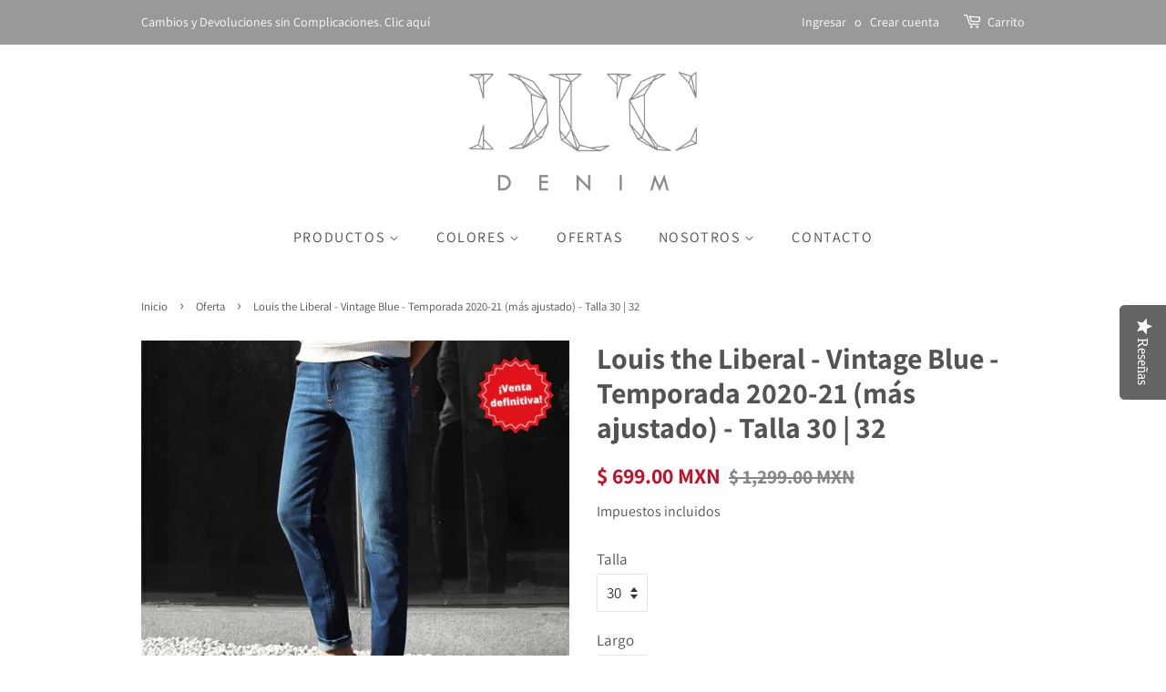

--- FILE ---
content_type: text/html; charset=utf-8
request_url: https://www.ducdenim.com/collections/oferta/products/louis-the-liberal-vintage-blue-temporada-2020-21
body_size: 30560
content:
<!doctype html>
<html class="no-js">
<head> 

  <!-- Basic page needs ================================================== -->
  <meta charset="utf-8">
  <meta http-equiv="X-UA-Compatible" content="IE=edge,chrome=1">

  
  <link rel="shortcut icon" href="//www.ducdenim.com/cdn/shop/files/favicon_150x150_32x32.png?v=1614325068" type="image/png" />
  

  <!-- Title and description ================================================== -->
  <title>
  Louis the Liberal - Vintage Blue - DucDenim.com &ndash; Duc Denim
  </title>

  
  <meta name="description" content="ESTE PRODUCTO ESTÁ EN LIQUIDACIÓN, POR ESA RAZÓN NO SE ACEPTAN NI CAMBIOS NI DEVOLUCIONES. LAS VENTAS SON DEFINITIVAS. Corte: Jeans de 5 bolsas slim fit, entubado, tiro ligeramente bajo, zipper y botón. Nuestros cortes corren un poco justos para lograr un look más moderno que se te va a ver increíble, pero si no te gus">
  

  <!-- Social meta ================================================== -->
  <!-- /snippets/social-meta-tags.liquid -->




<meta property="og:site_name" content="Duc Denim">
<meta property="og:url" content="https://www.ducdenim.com/products/louis-the-liberal-vintage-blue-temporada-2020-21">
<meta property="og:title" content="Louis the Liberal - Vintage Blue - Temporada 2020-21 (más ajustado) - Talla 30 | 32">
<meta property="og:type" content="product">
<meta property="og:description" content="ESTE PRODUCTO ESTÁ EN LIQUIDACIÓN, POR ESA RAZÓN NO SE ACEPTAN NI CAMBIOS NI DEVOLUCIONES. LAS VENTAS SON DEFINITIVAS. Corte: Jeans de 5 bolsas slim fit, entubado, tiro ligeramente bajo, zipper y botón. Nuestros cortes corren un poco justos para lograr un look más moderno que se te va a ver increíble, pero si no te gus">

  <meta property="og:price:amount" content="699.00">
  <meta property="og:price:currency" content="MXN">

<meta property="og:image" content="http://www.ducdenim.com/cdn/shop/files/7_1200x1200.jpg?v=1751997866"><meta property="og:image" content="http://www.ducdenim.com/cdn/shop/products/2_da182522-a596-4a93-b875-2e175f196790_1200x1200.png?v=1751997867"><meta property="og:image" content="http://www.ducdenim.com/cdn/shop/products/3_045eec75-e167-4e13-89f4-1439c6fac339_1200x1200.png?v=1751997867">
<meta property="og:image:secure_url" content="https://www.ducdenim.com/cdn/shop/files/7_1200x1200.jpg?v=1751997866"><meta property="og:image:secure_url" content="https://www.ducdenim.com/cdn/shop/products/2_da182522-a596-4a93-b875-2e175f196790_1200x1200.png?v=1751997867"><meta property="og:image:secure_url" content="https://www.ducdenim.com/cdn/shop/products/3_045eec75-e167-4e13-89f4-1439c6fac339_1200x1200.png?v=1751997867">


<meta name="twitter:card" content="summary_large_image">
<meta name="twitter:title" content="Louis the Liberal - Vintage Blue - Temporada 2020-21 (más ajustado) - Talla 30 | 32">
<meta name="twitter:description" content="ESTE PRODUCTO ESTÁ EN LIQUIDACIÓN, POR ESA RAZÓN NO SE ACEPTAN NI CAMBIOS NI DEVOLUCIONES. LAS VENTAS SON DEFINITIVAS. Corte: Jeans de 5 bolsas slim fit, entubado, tiro ligeramente bajo, zipper y botón. Nuestros cortes corren un poco justos para lograr un look más moderno que se te va a ver increíble, pero si no te gus">


  <!-- Helpers ================================================== -->
  <link rel="canonical" href="https://www.ducdenim.com/products/louis-the-liberal-vintage-blue-temporada-2020-21">
  <meta name="viewport" content="width=device-width,initial-scale=1">
  <meta name="theme-color" content="#bb142b">

  <!-- CSS ================================================== -->
  <link href="//www.ducdenim.com/cdn/shop/t/6/assets/timber.scss.css?v=130226325161630288191762362232" rel="stylesheet" type="text/css" media="all" />
  <link href="//www.ducdenim.com/cdn/shop/t/6/assets/theme.scss.css?v=46360929892276153611762362232" rel="stylesheet" type="text/css" media="all" />

  <script>
    window.theme = window.theme || {};

    var theme = {
      strings: {
        addToCart: "Comprar",
        soldOut: "Agotado",
        unavailable: "Esa talla no la hacemos :(",
        zoomClose: "Cerrar (esc)",
        zoomPrev: "Anterior (tecla de flecha izquierda)",
        zoomNext: "Siguiente (tecla de flecha derecha)",
        addressError: "No se puede encontrar esa dirección",
        addressNoResults: "No results for that address",
        addressQueryLimit: "Se ha excedido el límite de uso de la API de Google . Considere la posibilidad de actualizar a un \u003ca href=\"https:\/\/developers.google.com\/maps\/premium\/usage-limits\"\u003ePlan Premium\u003c\/a\u003e.",
        authError: "Hubo un problema de autenticación con su cuenta de Google Maps API."
      },
      settings: {
        // Adding some settings to allow the editor to update correctly when they are changed
        enableWideLayout: false,
        typeAccentTransform: true,
        typeAccentSpacing: true,
        baseFontSize: '17px',
        headerBaseFontSize: '32px',
        accentFontSize: '16px'
      },
      variables: {
        mediaQueryMedium: 'screen and (max-width: 768px)',
        bpSmall: false
      },
      moneyFormat: "$ {{amount}} MXN"
    }

    document.documentElement.className = document.documentElement.className.replace('no-js', 'supports-js');
  </script>

  <!-- Header hook for plugins ================================================== -->
  <script>window.performance && window.performance.mark && window.performance.mark('shopify.content_for_header.start');</script><meta name="google-site-verification" content="VSvYMyBpGuQZaGA0Ge3aK8XEF3wcULvuYV99-CqmjJs">
<meta id="shopify-digital-wallet" name="shopify-digital-wallet" content="/23952891/digital_wallets/dialog">
<meta name="shopify-checkout-api-token" content="7c8f5ed8d29f4ae5890b6afc8dc1ee99">
<meta id="in-context-paypal-metadata" data-shop-id="23952891" data-venmo-supported="false" data-environment="production" data-locale="es_ES" data-paypal-v4="true" data-currency="MXN">
<link rel="alternate" type="application/json+oembed" href="https://www.ducdenim.com/products/louis-the-liberal-vintage-blue-temporada-2020-21.oembed">
<script async="async" src="/checkouts/internal/preloads.js?locale=es-MX"></script>
<script id="shopify-features" type="application/json">{"accessToken":"7c8f5ed8d29f4ae5890b6afc8dc1ee99","betas":["rich-media-storefront-analytics"],"domain":"www.ducdenim.com","predictiveSearch":true,"shopId":23952891,"locale":"es"}</script>
<script>var Shopify = Shopify || {};
Shopify.shop = "duc-denim.myshopify.com";
Shopify.locale = "es";
Shopify.currency = {"active":"MXN","rate":"1.0"};
Shopify.country = "MX";
Shopify.theme = {"name":"Minimal","id":72365801495,"schema_name":"Minimal","schema_version":"10.1.2","theme_store_id":380,"role":"main"};
Shopify.theme.handle = "null";
Shopify.theme.style = {"id":null,"handle":null};
Shopify.cdnHost = "www.ducdenim.com/cdn";
Shopify.routes = Shopify.routes || {};
Shopify.routes.root = "/";</script>
<script type="module">!function(o){(o.Shopify=o.Shopify||{}).modules=!0}(window);</script>
<script>!function(o){function n(){var o=[];function n(){o.push(Array.prototype.slice.apply(arguments))}return n.q=o,n}var t=o.Shopify=o.Shopify||{};t.loadFeatures=n(),t.autoloadFeatures=n()}(window);</script>
<script id="shop-js-analytics" type="application/json">{"pageType":"product"}</script>
<script defer="defer" async type="module" src="//www.ducdenim.com/cdn/shopifycloud/shop-js/modules/v2/client.init-shop-cart-sync_BSQ69bm3.es.esm.js"></script>
<script defer="defer" async type="module" src="//www.ducdenim.com/cdn/shopifycloud/shop-js/modules/v2/chunk.common_CIqZBrE6.esm.js"></script>
<script type="module">
  await import("//www.ducdenim.com/cdn/shopifycloud/shop-js/modules/v2/client.init-shop-cart-sync_BSQ69bm3.es.esm.js");
await import("//www.ducdenim.com/cdn/shopifycloud/shop-js/modules/v2/chunk.common_CIqZBrE6.esm.js");

  window.Shopify.SignInWithShop?.initShopCartSync?.({"fedCMEnabled":true,"windoidEnabled":true});

</script>
<script>(function() {
  var isLoaded = false;
  function asyncLoad() {
    if (isLoaded) return;
    isLoaded = true;
    var urls = ["https:\/\/aivalabs.com\/cta\/?identity=na1QNoaSFs56lM3Rx7unTeCrhRXViI2QaaQGozkQcLai0OVdvnpIC\u0026shop=duc-denim.myshopify.com","https:\/\/cdn.shopify.com\/s\/files\/1\/0683\/1371\/0892\/files\/splmn-shopify-prod-August-31.min.js?v=1693985059\u0026shop=duc-denim.myshopify.com","https:\/\/swymv3free-01.azureedge.net\/code\/swym-shopify.js?shop=duc-denim.myshopify.com","\/\/satcb.azureedge.net\/Scripts\/satcb.min.js?shop=duc-denim.myshopify.com","https:\/\/cdn.nfcube.com\/d33adacf6f9a15a495edb1f9878fd442.js?shop=duc-denim.myshopify.com","https:\/\/cdn.doofinder.com\/shopify\/doofinder-installed.js?shop=duc-denim.myshopify.com","https:\/\/light.spicegems.org\/0\/js\/scripttags\/duc-denim\/country_redirect_e717ead81753bfee214ab3ba58397204.min.js?v=35\u0026shop=duc-denim.myshopify.com","https:\/\/cartconvert-scripts.esc-apps-cdn.com\/client.js?disableCart=0\u0026disableProduct=0\u0026disablePopup=0\u0026disablePopupCart=0\u0026shop=duc-denim.myshopify.com","https:\/\/cdn.hextom.com\/js\/freeshippingbar.js?shop=duc-denim.myshopify.com","https:\/\/cdn-widgetsrepository.yotpo.com\/v1\/loader\/xh146oVOvGBtvOGO5ksDr8DSCcfuayGl3MuKMBCE?shop=duc-denim.myshopify.com"];
    for (var i = 0; i < urls.length; i++) {
      var s = document.createElement('script');
      s.type = 'text/javascript';
      s.async = true;
      s.src = urls[i];
      var x = document.getElementsByTagName('script')[0];
      x.parentNode.insertBefore(s, x);
    }
  };
  if(window.attachEvent) {
    window.attachEvent('onload', asyncLoad);
  } else {
    window.addEventListener('load', asyncLoad, false);
  }
})();</script>
<script id="__st">var __st={"a":23952891,"offset":-21600,"reqid":"59223481-2321-4232-9133-8b872aebebe3-1768877271","pageurl":"www.ducdenim.com\/collections\/oferta\/products\/louis-the-liberal-vintage-blue-temporada-2020-21","u":"effe5fbdf634","p":"product","rtyp":"product","rid":6690039857175};</script>
<script>window.ShopifyPaypalV4VisibilityTracking = true;</script>
<script id="captcha-bootstrap">!function(){'use strict';const t='contact',e='account',n='new_comment',o=[[t,t],['blogs',n],['comments',n],[t,'customer']],c=[[e,'customer_login'],[e,'guest_login'],[e,'recover_customer_password'],[e,'create_customer']],r=t=>t.map((([t,e])=>`form[action*='/${t}']:not([data-nocaptcha='true']) input[name='form_type'][value='${e}']`)).join(','),a=t=>()=>t?[...document.querySelectorAll(t)].map((t=>t.form)):[];function s(){const t=[...o],e=r(t);return a(e)}const i='password',u='form_key',d=['recaptcha-v3-token','g-recaptcha-response','h-captcha-response',i],f=()=>{try{return window.sessionStorage}catch{return}},m='__shopify_v',_=t=>t.elements[u];function p(t,e,n=!1){try{const o=window.sessionStorage,c=JSON.parse(o.getItem(e)),{data:r}=function(t){const{data:e,action:n}=t;return t[m]||n?{data:e,action:n}:{data:t,action:n}}(c);for(const[e,n]of Object.entries(r))t.elements[e]&&(t.elements[e].value=n);n&&o.removeItem(e)}catch(o){console.error('form repopulation failed',{error:o})}}const l='form_type',E='cptcha';function T(t){t.dataset[E]=!0}const w=window,h=w.document,L='Shopify',v='ce_forms',y='captcha';let A=!1;((t,e)=>{const n=(g='f06e6c50-85a8-45c8-87d0-21a2b65856fe',I='https://cdn.shopify.com/shopifycloud/storefront-forms-hcaptcha/ce_storefront_forms_captcha_hcaptcha.v1.5.2.iife.js',D={infoText:'Protegido por hCaptcha',privacyText:'Privacidad',termsText:'Términos'},(t,e,n)=>{const o=w[L][v],c=o.bindForm;if(c)return c(t,g,e,D).then(n);var r;o.q.push([[t,g,e,D],n]),r=I,A||(h.body.append(Object.assign(h.createElement('script'),{id:'captcha-provider',async:!0,src:r})),A=!0)});var g,I,D;w[L]=w[L]||{},w[L][v]=w[L][v]||{},w[L][v].q=[],w[L][y]=w[L][y]||{},w[L][y].protect=function(t,e){n(t,void 0,e),T(t)},Object.freeze(w[L][y]),function(t,e,n,w,h,L){const[v,y,A,g]=function(t,e,n){const i=e?o:[],u=t?c:[],d=[...i,...u],f=r(d),m=r(i),_=r(d.filter((([t,e])=>n.includes(e))));return[a(f),a(m),a(_),s()]}(w,h,L),I=t=>{const e=t.target;return e instanceof HTMLFormElement?e:e&&e.form},D=t=>v().includes(t);t.addEventListener('submit',(t=>{const e=I(t);if(!e)return;const n=D(e)&&!e.dataset.hcaptchaBound&&!e.dataset.recaptchaBound,o=_(e),c=g().includes(e)&&(!o||!o.value);(n||c)&&t.preventDefault(),c&&!n&&(function(t){try{if(!f())return;!function(t){const e=f();if(!e)return;const n=_(t);if(!n)return;const o=n.value;o&&e.removeItem(o)}(t);const e=Array.from(Array(32),(()=>Math.random().toString(36)[2])).join('');!function(t,e){_(t)||t.append(Object.assign(document.createElement('input'),{type:'hidden',name:u})),t.elements[u].value=e}(t,e),function(t,e){const n=f();if(!n)return;const o=[...t.querySelectorAll(`input[type='${i}']`)].map((({name:t})=>t)),c=[...d,...o],r={};for(const[a,s]of new FormData(t).entries())c.includes(a)||(r[a]=s);n.setItem(e,JSON.stringify({[m]:1,action:t.action,data:r}))}(t,e)}catch(e){console.error('failed to persist form',e)}}(e),e.submit())}));const S=(t,e)=>{t&&!t.dataset[E]&&(n(t,e.some((e=>e===t))),T(t))};for(const o of['focusin','change'])t.addEventListener(o,(t=>{const e=I(t);D(e)&&S(e,y())}));const B=e.get('form_key'),M=e.get(l),P=B&&M;t.addEventListener('DOMContentLoaded',(()=>{const t=y();if(P)for(const e of t)e.elements[l].value===M&&p(e,B);[...new Set([...A(),...v().filter((t=>'true'===t.dataset.shopifyCaptcha))])].forEach((e=>S(e,t)))}))}(h,new URLSearchParams(w.location.search),n,t,e,['guest_login'])})(!0,!0)}();</script>
<script integrity="sha256-4kQ18oKyAcykRKYeNunJcIwy7WH5gtpwJnB7kiuLZ1E=" data-source-attribution="shopify.loadfeatures" defer="defer" src="//www.ducdenim.com/cdn/shopifycloud/storefront/assets/storefront/load_feature-a0a9edcb.js" crossorigin="anonymous"></script>
<script data-source-attribution="shopify.dynamic_checkout.dynamic.init">var Shopify=Shopify||{};Shopify.PaymentButton=Shopify.PaymentButton||{isStorefrontPortableWallets:!0,init:function(){window.Shopify.PaymentButton.init=function(){};var t=document.createElement("script");t.src="https://www.ducdenim.com/cdn/shopifycloud/portable-wallets/latest/portable-wallets.es.js",t.type="module",document.head.appendChild(t)}};
</script>
<script data-source-attribution="shopify.dynamic_checkout.buyer_consent">
  function portableWalletsHideBuyerConsent(e){var t=document.getElementById("shopify-buyer-consent"),n=document.getElementById("shopify-subscription-policy-button");t&&n&&(t.classList.add("hidden"),t.setAttribute("aria-hidden","true"),n.removeEventListener("click",e))}function portableWalletsShowBuyerConsent(e){var t=document.getElementById("shopify-buyer-consent"),n=document.getElementById("shopify-subscription-policy-button");t&&n&&(t.classList.remove("hidden"),t.removeAttribute("aria-hidden"),n.addEventListener("click",e))}window.Shopify?.PaymentButton&&(window.Shopify.PaymentButton.hideBuyerConsent=portableWalletsHideBuyerConsent,window.Shopify.PaymentButton.showBuyerConsent=portableWalletsShowBuyerConsent);
</script>
<script data-source-attribution="shopify.dynamic_checkout.cart.bootstrap">document.addEventListener("DOMContentLoaded",(function(){function t(){return document.querySelector("shopify-accelerated-checkout-cart, shopify-accelerated-checkout")}if(t())Shopify.PaymentButton.init();else{new MutationObserver((function(e,n){t()&&(Shopify.PaymentButton.init(),n.disconnect())})).observe(document.body,{childList:!0,subtree:!0})}}));
</script>
<link id="shopify-accelerated-checkout-styles" rel="stylesheet" media="screen" href="https://www.ducdenim.com/cdn/shopifycloud/portable-wallets/latest/accelerated-checkout-backwards-compat.css" crossorigin="anonymous">
<style id="shopify-accelerated-checkout-cart">
        #shopify-buyer-consent {
  margin-top: 1em;
  display: inline-block;
  width: 100%;
}

#shopify-buyer-consent.hidden {
  display: none;
}

#shopify-subscription-policy-button {
  background: none;
  border: none;
  padding: 0;
  text-decoration: underline;
  font-size: inherit;
  cursor: pointer;
}

#shopify-subscription-policy-button::before {
  box-shadow: none;
}

      </style>

<script>window.performance && window.performance.mark && window.performance.mark('shopify.content_for_header.end');</script>

  <script src="//www.ducdenim.com/cdn/shop/t/6/assets/jquery-2.2.3.min.js?v=58211863146907186831559254654" type="text/javascript"></script>

  <script src="//www.ducdenim.com/cdn/shop/t/6/assets/lazysizes.min.js?v=155223123402716617051559254654" async="async"></script>

  
  

  <script type="text/javascript">
(function e(){var e=document.createElement("script");e.type="text/javascript",e.async=true,e.src="//staticw2.yotpo.com/xh146oVOvGBtvOGO5ksDr8DSCcfuayGl3MuKMBCE/widget.js";var t=document.getElementsByTagName("script")[0];t.parentNode.insertBefore(e,t)})();
</script>
<!-- Hotjar Tracking Code for www.ducdenim.com -->
<script>
    (function(h,o,t,j,a,r){
        h.hj=h.hj||function(){(h.hj.q=h.hj.q||[]).push(arguments)};
        h._hjSettings={hjid:1849398,hjsv:6};
        a=o.getElementsByTagName('head')[0];
        r=o.createElement('script');r.async=1;
        r.src=t+h._hjSettings.hjid+j+h._hjSettings.hjsv;
        a.appendChild(r);
    })(window,document,'https://static.hotjar.com/c/hotjar-','.js?sv=');
</script>

        <script>
        window.bucksCC = window.bucksCC || {};
        window.bucksCC.config = {}; window.bucksCC.reConvert = function () {};
        "function"!=typeof Object.assign&&(Object.assign=function(n){if(null==n)throw new TypeError("Cannot convert undefined or null to object");for(var r=Object(n),t=1;t<arguments.length;t++){var e=arguments[t];if(null!=e)for(var o in e)e.hasOwnProperty(o)&&(r[o]=e[o])}return r});
        Object.assign(window.bucksCC.config, {"id":null,"active":false,"userCurrency":"","selectedCurrencies":"[{\"CLP\":\"Chilean Peso (CLP)\"},{\"MXN\":\"Mexican Peso (MXN)\"}]","autoSwitchCurrencyLocationBased":true,"moneyWithCurrencyFormat":true,"autoSwitchOnlyToPreferredCurrency":false,"showCurrencyCodesOnly":false,"displayPositionType":"floating","displayPosition":"bottom_left","customPosition":"","positionPlacement":"after","mobileDisplayPositionType":"floating","mobileDisplayPosition":"bottom_left","mobileCustomPosition":"","mobilePositionPlacement":"after","showInDesktop":true,"showInMobileDevice":true,"showOriginalPriceOnMouseHover":false,"customOptionsPlacement":false,"optionsPlacementType":"left_upwards","customOptionsPlacementMobile":false,"optionsPlacementTypeMobile":"left_upwards","cartNotificationStatus":false,"cartNotificationMessage":"We process all orders in {STORE_CURRENCY} and you will be checkout using the most current exchange rates.","cartNotificationBackgroundColor":"rgba(251,245,245,1)","cartNotificationTextColor":"rgba(30,30,30,1)","roundingDecimal":0.99,"priceRoundingType":"none","defaultCurrencyRounding":false,"integrateWithOtherApps":true,"themeType":"default","backgroundColor":"rgba(255,255,255,1)","textColor":"rgba(30,30,30,1)","hoverColor":"rgba(255,255,255,1)","borderStyle":"boxShadow","instantLoader":false,"darkMode":false,"flagStyle":"modern","flagTheme":"rounded","flagDisplayOption":"showFlagAndCurrency","trigger":"","watchUrls":"","expertSettings":"{\"css\":\"\"}"}, { money_format: "$ {{amount}} MXN", money_with_currency_format: "$ {{amount}} MXN", userCurrency: "MXN" }); window.bucksCC.config.multiCurrencies = [];  window.bucksCC.config.multiCurrencies = "MXN".split(',') || ''; window.bucksCC.config.cartCurrency = "MXN" || '';  
        </script>
            <!--DOOFINDER-SHOPIFY-->  <script>
  const dfLayerOptions = {
    installationId: 'ae94b829-59ab-4212-bab6-a772ed04020e',
    zone: 'us1'
  };

  
/** START SHOPIFY ADD TO CART **/
document.addEventListener('doofinder.cart.add', function(event) {

  const product_endpoint = new URL(event.detail.link).pathname + '.js'

  fetch(product_endpoint, {
      method: 'GET',
      headers: {
        'Content-Type': 'application/json'
      },
    })
    .then(response => {
      return response.json()
    })
    .then(data => {
      variant_id = get_variant_id(parseInt(event.detail.item_id), data)
      if (variant_id) {
        add_to_cart(variant_id, event.detail.amount)
      } else {
        window.location.href = event.detail.link
      }
    })
    .catch((error) => {
      console.error('Error:', error)
    })

  function get_variant_id(product_id, product_data) {
    if (product_data.variants.length > 1) {
      if (is_variant_id_in_list(product_id, product_data.variants)) {
        return product_id
      }
      return false
    } else {
      return product_data.variants[0].id
    }
  }

  function is_variant_id_in_list(variant_id, variant_list) {
    let is_variant = false

    variant_list.forEach(variant => {
      if (variant.id === variant_id) {
        is_variant = true
      }
    })

    return is_variant
  }

  function add_to_cart(id, amount) {
    let formData = {
      'items': [{
        'id': id,
        'quantity': amount
      }],
      sections: "cart-items,cart-icon-bubble,cart-live-region-text,cart-footer"
    }

    const route = window.Shopify.routes.root ?
      window.Shopify.routes.root + 'cart/add.js' :
      window.Shopify.routes.cart_url + '/add.js' ;

    fetch(route, {
        method: 'POST',
        headers: {
          'Content-Type': 'application/json'
        },
        body: JSON.stringify(formData)
      })
      .then(response => response.json())
      .then(data => {renderSections(data.sections)})
      .catch((error) => {
        console.error('Error:', error)
      });
  }

  function renderSections(sections){
    for( section_id in sections ){
      let section = document.querySelector("#"+section_id);
      let section_html = sections[section_id];
      if(section && section_html){
        section.innerHTML = section_html;
      }
    }
  }
});
/** END SHOPIFY ADD TO CART **/


/** START SHOPIFY OPTIONS **/
dfLayerOptions.language = "es";
/** END SHOPIFY OPTIONS **/



  (function (l, a, y, e, r, s) {
    r = l.createElement(a); r.onload = e; r.async = 1; r.src = y;
    s = l.getElementsByTagName(a)[0]; s.parentNode.insertBefore(r, s);
  })(document, 'script', 'https://cdn.doofinder.com/livelayer/1/js/loader.min.js', function () {
    doofinderLoader.load(dfLayerOptions);
  });
</script>
  <!--/DOOFINDER-SHOPIFY--><!-- BEGIN app block: shopify://apps/bevy-design-formerly-aiva/blocks/app-embed/b8663794-257b-458b-bf0c-c04c11961de2 -->
<script>
let returnUserTrackingEndpoint = "http://bevycommerce.com/bevy-design/external/return-user-tracking-url?key=ZKcCUBNWwezM2am7GPohJF3fhQuN&customer=" + 'duc-denim.myshopify.com';

async function fetchAsync (url) {
    let response = await fetch(url)
    let data = await response.json();
    return data;
}

async function appendScript (){
    let userTrackingURL = await fetchAsync(returnUserTrackingEndpoint)
    if (!userTrackingURL.includes('(INACTIVE)')) {
      let scripttag = document.createElement("script");
      scripttag.type = "text/javascript"
      scripttag.src = userTrackingURL
      scripttag.async = true;
      document.head.append(scripttag);
    }
}

appendScript();
</script><!-- END app block --><!-- BEGIN app block: shopify://apps/yotpo-product-reviews/blocks/settings/eb7dfd7d-db44-4334-bc49-c893b51b36cf -->


<script type="text/javascript">
  (function e(){var e=document.createElement("script");
  e.type="text/javascript",e.async=true,
  e.src="//staticw2.yotpo.com//widget.js?lang=es";
  var t=document.getElementsByTagName("script")[0];
  t.parentNode.insertBefore(e,t)})();
</script>



  
<!-- END app block --><!-- BEGIN app block: shopify://apps/klaviyo-email-marketing-sms/blocks/klaviyo-onsite-embed/2632fe16-c075-4321-a88b-50b567f42507 -->












  <script async src="https://static.klaviyo.com/onsite/js/TaRMxx/klaviyo.js?company_id=TaRMxx"></script>
  <script>!function(){if(!window.klaviyo){window._klOnsite=window._klOnsite||[];try{window.klaviyo=new Proxy({},{get:function(n,i){return"push"===i?function(){var n;(n=window._klOnsite).push.apply(n,arguments)}:function(){for(var n=arguments.length,o=new Array(n),w=0;w<n;w++)o[w]=arguments[w];var t="function"==typeof o[o.length-1]?o.pop():void 0,e=new Promise((function(n){window._klOnsite.push([i].concat(o,[function(i){t&&t(i),n(i)}]))}));return e}}})}catch(n){window.klaviyo=window.klaviyo||[],window.klaviyo.push=function(){var n;(n=window._klOnsite).push.apply(n,arguments)}}}}();</script>

  
    <script id="viewed_product">
      if (item == null) {
        var _learnq = _learnq || [];

        var MetafieldReviews = null
        var MetafieldYotpoRating = null
        var MetafieldYotpoCount = null
        var MetafieldLooxRating = null
        var MetafieldLooxCount = null
        var okendoProduct = null
        var okendoProductReviewCount = null
        var okendoProductReviewAverageValue = null
        try {
          // The following fields are used for Customer Hub recently viewed in order to add reviews.
          // This information is not part of __kla_viewed. Instead, it is part of __kla_viewed_reviewed_items
          MetafieldReviews = {"rating":{"scale_min":"1.0","scale_max":"5.0","value":"5.0"},"rating_count":4};
          MetafieldYotpoRating = "5"
          MetafieldYotpoCount = "4"
          MetafieldLooxRating = null
          MetafieldLooxCount = null

          okendoProduct = null
          // If the okendo metafield is not legacy, it will error, which then requires the new json formatted data
          if (okendoProduct && 'error' in okendoProduct) {
            okendoProduct = null
          }
          okendoProductReviewCount = okendoProduct ? okendoProduct.reviewCount : null
          okendoProductReviewAverageValue = okendoProduct ? okendoProduct.reviewAverageValue : null
        } catch (error) {
          console.error('Error in Klaviyo onsite reviews tracking:', error);
        }

        var item = {
          Name: "Louis the Liberal - Vintage Blue - Temporada 2020-21 (más ajustado) - Talla 30 | 32",
          ProductID: 6690039857175,
          Categories: ["Azules","Jeans Duc Denim","Louis the Liberal","Oferta","Ofertas de Liquidación","Vintage Blue"],
          ImageURL: "https://www.ducdenim.com/cdn/shop/files/7_grande.jpg?v=1751997866",
          URL: "https://www.ducdenim.com/products/louis-the-liberal-vintage-blue-temporada-2020-21",
          Brand: "Duc Denim",
          Price: "$ 699.00 MXN",
          Value: "699.00",
          CompareAtPrice: "$ 1,299.00 MXN"
        };
        _learnq.push(['track', 'Viewed Product', item]);
        _learnq.push(['trackViewedItem', {
          Title: item.Name,
          ItemId: item.ProductID,
          Categories: item.Categories,
          ImageUrl: item.ImageURL,
          Url: item.URL,
          Metadata: {
            Brand: item.Brand,
            Price: item.Price,
            Value: item.Value,
            CompareAtPrice: item.CompareAtPrice
          },
          metafields:{
            reviews: MetafieldReviews,
            yotpo:{
              rating: MetafieldYotpoRating,
              count: MetafieldYotpoCount,
            },
            loox:{
              rating: MetafieldLooxRating,
              count: MetafieldLooxCount,
            },
            okendo: {
              rating: okendoProductReviewAverageValue,
              count: okendoProductReviewCount,
            }
          }
        }]);
      }
    </script>
  




  <script>
    window.klaviyoReviewsProductDesignMode = false
  </script>







<!-- END app block --><!-- BEGIN app block: shopify://apps/geoip-country-redirect/blocks/speeedup_link/a3fa1a12-9aad-4707-ab56-45ccf9191aa7 --><!-- BEGIN app snippet: flags-style --><style id='sgcr-flags-css'>.sgcr-flag {display: inline-block;background-size: contain;background-position: 50%;background-repeat: no-repeat;margin: 0;padding: 0;}.sgcr-flag-af { background-image: url("https://cdn.shopify.com/extensions/01999528-f499-72e0-8480-893097d05005/extension_uid_update.v.0.0.1/assets/af.svg")}.sgcr-flag-ak { background-image: url("https://cdn.shopify.com/extensions/01999528-f499-72e0-8480-893097d05005/extension_uid_update.v.0.0.1/assets/ak.svg")}.sgcr-flag-am { background-image: url("https://cdn.shopify.com/extensions/01999528-f499-72e0-8480-893097d05005/extension_uid_update.v.0.0.1/assets/am.svg")}.sgcr-flag-ar { background-image: url("https://cdn.shopify.com/extensions/01999528-f499-72e0-8480-893097d05005/extension_uid_update.v.0.0.1/assets/ar.svg")}.sgcr-flag-as { background-image: url("https://cdn.shopify.com/extensions/01999528-f499-72e0-8480-893097d05005/extension_uid_update.v.0.0.1/assets/as.svg")}.sgcr-flag-az { background-image: url("https://cdn.shopify.com/extensions/01999528-f499-72e0-8480-893097d05005/extension_uid_update.v.0.0.1/assets/az.svg")}.sgcr-flag-be { background-image: url("https://cdn.shopify.com/extensions/01999528-f499-72e0-8480-893097d05005/extension_uid_update.v.0.0.1/assets/be.svg")}.sgcr-flag-bg { background-image: url("https://cdn.shopify.com/extensions/01999528-f499-72e0-8480-893097d05005/extension_uid_update.v.0.0.1/assets/bg.svg")}.sgcr-flag-bm { background-image: url("https://cdn.shopify.com/extensions/01999528-f499-72e0-8480-893097d05005/extension_uid_update.v.0.0.1/assets/bm.svg")}.sgcr-flag-bn { background-image: url("https://cdn.shopify.com/extensions/01999528-f499-72e0-8480-893097d05005/extension_uid_update.v.0.0.1/assets/bn.svg")}.sgcr-flag-bo { background-image: url("https://cdn.shopify.com/extensions/01999528-f499-72e0-8480-893097d05005/extension_uid_update.v.0.0.1/assets/bo.svg")}.sgcr-flag-br { background-image: url("https://cdn.shopify.com/extensions/01999528-f499-72e0-8480-893097d05005/extension_uid_update.v.0.0.1/assets/br.svg")}.sgcr-flag-bs { background-image: url("https://cdn.shopify.com/extensions/01999528-f499-72e0-8480-893097d05005/extension_uid_update.v.0.0.1/assets/bs.svg")}.sgcr-flag-ca { background-image: url("https://cdn.shopify.com/extensions/01999528-f499-72e0-8480-893097d05005/extension_uid_update.v.0.0.1/assets/ca.svg")}.sgcr-flag-ce { background-image: url("https://cdn.shopify.com/extensions/01999528-f499-72e0-8480-893097d05005/extension_uid_update.v.0.0.1/assets/ce.svg")}.sgcr-flag-ckb { background-image: url("https://cdn.shopify.com/extensions/01999528-f499-72e0-8480-893097d05005/extension_uid_update.v.0.0.1/assets/ckb.svg")}.sgcr-flag-cs { background-image: url("https://cdn.shopify.com/extensions/01999528-f499-72e0-8480-893097d05005/extension_uid_update.v.0.0.1/assets/cs.svg")}.sgcr-flag-cy { background-image: url("https://cdn.shopify.com/extensions/01999528-f499-72e0-8480-893097d05005/extension_uid_update.v.0.0.1/assets/cy.svg")}.sgcr-flag-da { background-image: url("https://cdn.shopify.com/extensions/01999528-f499-72e0-8480-893097d05005/extension_uid_update.v.0.0.1/assets/da.svg")}.sgcr-flag-de { background-image: url("https://cdn.shopify.com/extensions/01999528-f499-72e0-8480-893097d05005/extension_uid_update.v.0.0.1/assets/de.svg")}.sgcr-flag-dz { background-image: url("https://cdn.shopify.com/extensions/01999528-f499-72e0-8480-893097d05005/extension_uid_update.v.0.0.1/assets/dz.svg")}.sgcr-flag-ee { background-image: url("https://cdn.shopify.com/extensions/01999528-f499-72e0-8480-893097d05005/extension_uid_update.v.0.0.1/assets/ee.svg")}.sgcr-flag-el { background-image: url("https://cdn.shopify.com/extensions/01999528-f499-72e0-8480-893097d05005/extension_uid_update.v.0.0.1/assets/el.svg")}.sgcr-flag-en { background-image: url("https://cdn.shopify.com/extensions/01999528-f499-72e0-8480-893097d05005/extension_uid_update.v.0.0.1/assets/en.svg")}.sgcr-flag-eo { background-image: url("https://cdn.shopify.com/extensions/01999528-f499-72e0-8480-893097d05005/extension_uid_update.v.0.0.1/assets/eo.svg")}.sgcr-flag-es { background-image: url("https://cdn.shopify.com/extensions/01999528-f499-72e0-8480-893097d05005/extension_uid_update.v.0.0.1/assets/es.svg")}.sgcr-flag-et { background-image: url("https://cdn.shopify.com/extensions/01999528-f499-72e0-8480-893097d05005/extension_uid_update.v.0.0.1/assets/et.svg")}.sgcr-flag-eu { background-image: url("https://cdn.shopify.com/extensions/01999528-f499-72e0-8480-893097d05005/extension_uid_update.v.0.0.1/assets/eu.svg")}.sgcr-flag-fa { background-image: url("https://cdn.shopify.com/extensions/01999528-f499-72e0-8480-893097d05005/extension_uid_update.v.0.0.1/assets/fa.svg")}.sgcr-flag-ff { background-image: url("https://cdn.shopify.com/extensions/01999528-f499-72e0-8480-893097d05005/extension_uid_update.v.0.0.1/assets/ff.svg")}.sgcr-flag-fi { background-image: url("https://cdn.shopify.com/extensions/01999528-f499-72e0-8480-893097d05005/extension_uid_update.v.0.0.1/assets/fi.svg")}.sgcr-flag-fil { background-image: url("https://cdn.shopify.com/extensions/01999528-f499-72e0-8480-893097d05005/extension_uid_update.v.0.0.1/assets/fil.svg")}.sgcr-flag-fo { background-image: url("https://cdn.shopify.com/extensions/01999528-f499-72e0-8480-893097d05005/extension_uid_update.v.0.0.1/assets/fo.svg")}.sgcr-flag-fr { background-image: url("https://cdn.shopify.com/extensions/01999528-f499-72e0-8480-893097d05005/extension_uid_update.v.0.0.1/assets/fr.svg")}.sgcr-flag-fy { background-image: url("https://cdn.shopify.com/extensions/01999528-f499-72e0-8480-893097d05005/extension_uid_update.v.0.0.1/assets/fy.svg")}.sgcr-flag-ga { background-image: url("https://cdn.shopify.com/extensions/01999528-f499-72e0-8480-893097d05005/extension_uid_update.v.0.0.1/assets/ga.svg")}.sgcr-flag-gd { background-image: url("https://cdn.shopify.com/extensions/01999528-f499-72e0-8480-893097d05005/extension_uid_update.v.0.0.1/assets/gd.svg")}.sgcr-flag-gl { background-image: url("https://cdn.shopify.com/extensions/01999528-f499-72e0-8480-893097d05005/extension_uid_update.v.0.0.1/assets/gl.svg")}.sgcr-flag-gu { background-image: url("https://cdn.shopify.com/extensions/01999528-f499-72e0-8480-893097d05005/extension_uid_update.v.0.0.1/assets/gu.svg")}.sgcr-flag-gv { background-image: url("https://cdn.shopify.com/extensions/01999528-f499-72e0-8480-893097d05005/extension_uid_update.v.0.0.1/assets/gv.svg")}.sgcr-flag-ha { background-image: url("https://cdn.shopify.com/extensions/01999528-f499-72e0-8480-893097d05005/extension_uid_update.v.0.0.1/assets/ha.svg")}.sgcr-flag-he { background-image: url("https://cdn.shopify.com/extensions/01999528-f499-72e0-8480-893097d05005/extension_uid_update.v.0.0.1/assets/he.svg")}.sgcr-flag-hi { background-image: url("https://cdn.shopify.com/extensions/01999528-f499-72e0-8480-893097d05005/extension_uid_update.v.0.0.1/assets/hi.svg")}.sgcr-flag-hr { background-image: url("https://cdn.shopify.com/extensions/01999528-f499-72e0-8480-893097d05005/extension_uid_update.v.0.0.1/assets/hr.svg")}.sgcr-flag-hu { background-image: url("https://cdn.shopify.com/extensions/01999528-f499-72e0-8480-893097d05005/extension_uid_update.v.0.0.1/assets/hu.svg")}.sgcr-flag-hy { background-image: url("https://cdn.shopify.com/extensions/01999528-f499-72e0-8480-893097d05005/extension_uid_update.v.0.0.1/assets/hy.svg")}.sgcr-flag-ia { background-image: url("https://cdn.shopify.com/extensions/01999528-f499-72e0-8480-893097d05005/extension_uid_update.v.0.0.1/assets/ia.svg")}.sgcr-flag-id { background-image: url("https://cdn.shopify.com/extensions/01999528-f499-72e0-8480-893097d05005/extension_uid_update.v.0.0.1/assets/id.svg")}.sgcr-flag-ig { background-image: url("https://cdn.shopify.com/extensions/01999528-f499-72e0-8480-893097d05005/extension_uid_update.v.0.0.1/assets/ig.svg")}.sgcr-flag-ii { background-image: url("https://cdn.shopify.com/extensions/01999528-f499-72e0-8480-893097d05005/extension_uid_update.v.0.0.1/assets/ii.svg")}.sgcr-flag-is { background-image: url("https://cdn.shopify.com/extensions/01999528-f499-72e0-8480-893097d05005/extension_uid_update.v.0.0.1/assets/is.svg")}.sgcr-flag-it { background-image: url("https://cdn.shopify.com/extensions/01999528-f499-72e0-8480-893097d05005/extension_uid_update.v.0.0.1/assets/it.svg")}.sgcr-flag-ja { background-image: url("https://cdn.shopify.com/extensions/01999528-f499-72e0-8480-893097d05005/extension_uid_update.v.0.0.1/assets/ja.svg")}.sgcr-flag-jv { background-image: url("https://cdn.shopify.com/extensions/01999528-f499-72e0-8480-893097d05005/extension_uid_update.v.0.0.1/assets/jv.svg")}.sgcr-flag-ka { background-image: url("https://cdn.shopify.com/extensions/01999528-f499-72e0-8480-893097d05005/extension_uid_update.v.0.0.1/assets/ka.svg")}.sgcr-flag-ki { background-image: url("https://cdn.shopify.com/extensions/01999528-f499-72e0-8480-893097d05005/extension_uid_update.v.0.0.1/assets/ki.svg")}.sgcr-flag-kk { background-image: url("https://cdn.shopify.com/extensions/01999528-f499-72e0-8480-893097d05005/extension_uid_update.v.0.0.1/assets/kk.svg")}.sgcr-flag-kl { background-image: url("https://cdn.shopify.com/extensions/01999528-f499-72e0-8480-893097d05005/extension_uid_update.v.0.0.1/assets/kl.svg")}.sgcr-flag-km { background-image: url("https://cdn.shopify.com/extensions/01999528-f499-72e0-8480-893097d05005/extension_uid_update.v.0.0.1/assets/km.svg")}.sgcr-flag-kn { background-image: url("https://cdn.shopify.com/extensions/01999528-f499-72e0-8480-893097d05005/extension_uid_update.v.0.0.1/assets/kn.svg")}.sgcr-flag-ko { background-image: url("https://cdn.shopify.com/extensions/01999528-f499-72e0-8480-893097d05005/extension_uid_update.v.0.0.1/assets/ko.svg")}.sgcr-flag-ks { background-image: url("https://cdn.shopify.com/extensions/01999528-f499-72e0-8480-893097d05005/extension_uid_update.v.0.0.1/assets/ks.svg")}.sgcr-flag-ku { background-image: url("https://cdn.shopify.com/extensions/01999528-f499-72e0-8480-893097d05005/extension_uid_update.v.0.0.1/assets/ku.svg")}.sgcr-flag-kw { background-image: url("https://cdn.shopify.com/extensions/01999528-f499-72e0-8480-893097d05005/extension_uid_update.v.0.0.1/assets/kw.svg")}.sgcr-flag-ky { background-image: url("https://cdn.shopify.com/extensions/01999528-f499-72e0-8480-893097d05005/extension_uid_update.v.0.0.1/assets/ky.svg")}.sgcr-flag-lb { background-image: url("https://cdn.shopify.com/extensions/01999528-f499-72e0-8480-893097d05005/extension_uid_update.v.0.0.1/assets/lb.svg")}.sgcr-flag-lg { background-image: url("https://cdn.shopify.com/extensions/01999528-f499-72e0-8480-893097d05005/extension_uid_update.v.0.0.1/assets/lg.svg")}.sgcr-flag-ln { background-image: url("https://cdn.shopify.com/extensions/01999528-f499-72e0-8480-893097d05005/extension_uid_update.v.0.0.1/assets/ln.svg")}.sgcr-flag-lo { background-image: url("https://cdn.shopify.com/extensions/01999528-f499-72e0-8480-893097d05005/extension_uid_update.v.0.0.1/assets/lo.svg")}.sgcr-flag-lt { background-image: url("https://cdn.shopify.com/extensions/01999528-f499-72e0-8480-893097d05005/extension_uid_update.v.0.0.1/assets/lt.svg")}.sgcr-flag-lu { background-image: url("https://cdn.shopify.com/extensions/01999528-f499-72e0-8480-893097d05005/extension_uid_update.v.0.0.1/assets/lu.svg")}.sgcr-flag-lv { background-image: url("https://cdn.shopify.com/extensions/01999528-f499-72e0-8480-893097d05005/extension_uid_update.v.0.0.1/assets/lv.svg")}.sgcr-flag-mg { background-image: url("https://cdn.shopify.com/extensions/01999528-f499-72e0-8480-893097d05005/extension_uid_update.v.0.0.1/assets/mg.svg")}.sgcr-flag-mi { background-image: url("https://cdn.shopify.com/extensions/01999528-f499-72e0-8480-893097d05005/extension_uid_update.v.0.0.1/assets/mi.svg")}.sgcr-flag-mk { background-image: url("https://cdn.shopify.com/extensions/01999528-f499-72e0-8480-893097d05005/extension_uid_update.v.0.0.1/assets/mk.svg")}.sgcr-flag-ml { background-image: url("https://cdn.shopify.com/extensions/01999528-f499-72e0-8480-893097d05005/extension_uid_update.v.0.0.1/assets/ml.svg")}.sgcr-flag-mn { background-image: url("https://cdn.shopify.com/extensions/01999528-f499-72e0-8480-893097d05005/extension_uid_update.v.0.0.1/assets/mn.svg")}.sgcr-flag-mr { background-image: url("https://cdn.shopify.com/extensions/01999528-f499-72e0-8480-893097d05005/extension_uid_update.v.0.0.1/assets/mr.svg")}.sgcr-flag-ms { background-image: url("https://cdn.shopify.com/extensions/01999528-f499-72e0-8480-893097d05005/extension_uid_update.v.0.0.1/assets/ms.svg")}.sgcr-flag-mt { background-image: url("https://cdn.shopify.com/extensions/01999528-f499-72e0-8480-893097d05005/extension_uid_update.v.0.0.1/assets/mt.svg")}.sgcr-flag-my { background-image: url("https://cdn.shopify.com/extensions/01999528-f499-72e0-8480-893097d05005/extension_uid_update.v.0.0.1/assets/my.svg")}.sgcr-flag-nb { background-image: url("https://cdn.shopify.com/extensions/01999528-f499-72e0-8480-893097d05005/extension_uid_update.v.0.0.1/assets/nb.svg")}.sgcr-flag-nd { background-image: url("https://cdn.shopify.com/extensions/01999528-f499-72e0-8480-893097d05005/extension_uid_update.v.0.0.1/assets/nd.svg")}.sgcr-flag-ne { background-image: url("https://cdn.shopify.com/extensions/01999528-f499-72e0-8480-893097d05005/extension_uid_update.v.0.0.1/assets/ne.svg")}.sgcr-flag-nl { background-image: url("https://cdn.shopify.com/extensions/01999528-f499-72e0-8480-893097d05005/extension_uid_update.v.0.0.1/assets/nl.svg")}.sgcr-flag-nn { background-image: url("https://cdn.shopify.com/extensions/01999528-f499-72e0-8480-893097d05005/extension_uid_update.v.0.0.1/assets/nn.svg")}.sgcr-flag-no { background-image: url("https://cdn.shopify.com/extensions/01999528-f499-72e0-8480-893097d05005/extension_uid_update.v.0.0.1/assets/no.svg")}.sgcr-flag-om { background-image: url("https://cdn.shopify.com/extensions/01999528-f499-72e0-8480-893097d05005/extension_uid_update.v.0.0.1/assets/om.svg")}.sgcr-flag-or { background-image: url("https://cdn.shopify.com/extensions/01999528-f499-72e0-8480-893097d05005/extension_uid_update.v.0.0.1/assets/or.svg")}.sgcr-flag-os { background-image: url("https://cdn.shopify.com/extensions/01999528-f499-72e0-8480-893097d05005/extension_uid_update.v.0.0.1/assets/os.svg")}.sgcr-flag-pa { background-image: url("https://cdn.shopify.com/extensions/01999528-f499-72e0-8480-893097d05005/extension_uid_update.v.0.0.1/assets/pa.svg")}.sgcr-flag-pl { background-image: url("https://cdn.shopify.com/extensions/01999528-f499-72e0-8480-893097d05005/extension_uid_update.v.0.0.1/assets/pl.svg")}.sgcr-flag-ps { background-image: url("https://cdn.shopify.com/extensions/01999528-f499-72e0-8480-893097d05005/extension_uid_update.v.0.0.1/assets/ps.svg")}.sgcr-flag-pt-br { background-image: url("https://cdn.shopify.com/extensions/01999528-f499-72e0-8480-893097d05005/extension_uid_update.v.0.0.1/assets/pt-br.svg")}.sgcr-flag-pt-pt { background-image: url("https://cdn.shopify.com/extensions/01999528-f499-72e0-8480-893097d05005/extension_uid_update.v.0.0.1/assets/pt-pt.svg")}.sgcr-flag-qu { background-image: url("https://cdn.shopify.com/extensions/01999528-f499-72e0-8480-893097d05005/extension_uid_update.v.0.0.1/assets/qu.svg")}.sgcr-flag-rm { background-image: url("https://cdn.shopify.com/extensions/01999528-f499-72e0-8480-893097d05005/extension_uid_update.v.0.0.1/assets/rm.svg")}.sgcr-flag-rn { background-image: url("https://cdn.shopify.com/extensions/01999528-f499-72e0-8480-893097d05005/extension_uid_update.v.0.0.1/assets/rn.svg")}.sgcr-flag-ro { background-image: url("https://cdn.shopify.com/extensions/01999528-f499-72e0-8480-893097d05005/extension_uid_update.v.0.0.1/assets/ro.svg")}.sgcr-flag-ru { background-image: url("https://cdn.shopify.com/extensions/01999528-f499-72e0-8480-893097d05005/extension_uid_update.v.0.0.1/assets/ru.svg")}.sgcr-flag-rw { background-image: url("https://cdn.shopify.com/extensions/01999528-f499-72e0-8480-893097d05005/extension_uid_update.v.0.0.1/assets/rw.svg")}.sgcr-flag-sa { background-image: url("https://cdn.shopify.com/extensions/01999528-f499-72e0-8480-893097d05005/extension_uid_update.v.0.0.1/assets/sa.svg")}.sgcr-flag-sc { background-image: url("https://cdn.shopify.com/extensions/01999528-f499-72e0-8480-893097d05005/extension_uid_update.v.0.0.1/assets/sc.svg")}.sgcr-flag-sd { background-image: url("https://cdn.shopify.com/extensions/01999528-f499-72e0-8480-893097d05005/extension_uid_update.v.0.0.1/assets/sd.svg")}.sgcr-flag-se { background-image: url("https://cdn.shopify.com/extensions/01999528-f499-72e0-8480-893097d05005/extension_uid_update.v.0.0.1/assets/se.svg")}.sgcr-flag-sg { background-image: url("https://cdn.shopify.com/extensions/01999528-f499-72e0-8480-893097d05005/extension_uid_update.v.0.0.1/assets/sg.svg")}.sgcr-flag-si { background-image: url("https://cdn.shopify.com/extensions/01999528-f499-72e0-8480-893097d05005/extension_uid_update.v.0.0.1/assets/si.svg")}.sgcr-flag-sk { background-image: url("https://cdn.shopify.com/extensions/01999528-f499-72e0-8480-893097d05005/extension_uid_update.v.0.0.1/assets/sk.svg")}.sgcr-flag-sl { background-image: url("https://cdn.shopify.com/extensions/01999528-f499-72e0-8480-893097d05005/extension_uid_update.v.0.0.1/assets/sl.svg")}.sgcr-flag-sn { background-image: url("https://cdn.shopify.com/extensions/01999528-f499-72e0-8480-893097d05005/extension_uid_update.v.0.0.1/assets/sn.svg")}.sgcr-flag-so { background-image: url("https://cdn.shopify.com/extensions/01999528-f499-72e0-8480-893097d05005/extension_uid_update.v.0.0.1/assets/so.svg")}.sgcr-flag-sq { background-image: url("https://cdn.shopify.com/extensions/01999528-f499-72e0-8480-893097d05005/extension_uid_update.v.0.0.1/assets/sq.svg")}.sgcr-flag-sr { background-image: url("https://cdn.shopify.com/extensions/01999528-f499-72e0-8480-893097d05005/extension_uid_update.v.0.0.1/assets/sr.svg")}.sgcr-flag-su { background-image: url("https://cdn.shopify.com/extensions/01999528-f499-72e0-8480-893097d05005/extension_uid_update.v.0.0.1/assets/su.svg")}.sgcr-flag-sv { background-image: url("https://cdn.shopify.com/extensions/01999528-f499-72e0-8480-893097d05005/extension_uid_update.v.0.0.1/assets/sv.svg")}.sgcr-flag-sw { background-image: url("https://cdn.shopify.com/extensions/01999528-f499-72e0-8480-893097d05005/extension_uid_update.v.0.0.1/assets/sw.svg")}.sgcr-flag-ta { background-image: url("https://cdn.shopify.com/extensions/01999528-f499-72e0-8480-893097d05005/extension_uid_update.v.0.0.1/assets/ta.svg")}.sgcr-flag-te { background-image: url("https://cdn.shopify.com/extensions/01999528-f499-72e0-8480-893097d05005/extension_uid_update.v.0.0.1/assets/te.svg")}.sgcr-flag-tg { background-image: url("https://cdn.shopify.com/extensions/01999528-f499-72e0-8480-893097d05005/extension_uid_update.v.0.0.1/assets/tg.svg")}.sgcr-flag-th { background-image: url("https://cdn.shopify.com/extensions/01999528-f499-72e0-8480-893097d05005/extension_uid_update.v.0.0.1/assets/th.svg")}.sgcr-flag-ti { background-image: url("https://cdn.shopify.com/extensions/01999528-f499-72e0-8480-893097d05005/extension_uid_update.v.0.0.1/assets/ti.svg")}.sgcr-flag-tk { background-image: url("https://cdn.shopify.com/extensions/01999528-f499-72e0-8480-893097d05005/extension_uid_update.v.0.0.1/assets/tk.svg")}.sgcr-flag-to { background-image: url("https://cdn.shopify.com/extensions/01999528-f499-72e0-8480-893097d05005/extension_uid_update.v.0.0.1/assets/to.svg")}.sgcr-flag-tr { background-image: url("https://cdn.shopify.com/extensions/01999528-f499-72e0-8480-893097d05005/extension_uid_update.v.0.0.1/assets/tr.svg")}.sgcr-flag-tt { background-image: url("https://cdn.shopify.com/extensions/01999528-f499-72e0-8480-893097d05005/extension_uid_update.v.0.0.1/assets/tt.svg")}.sgcr-flag-ug { background-image: url("https://cdn.shopify.com/extensions/01999528-f499-72e0-8480-893097d05005/extension_uid_update.v.0.0.1/assets/ug.svg")}.sgcr-flag-uk { background-image: url("https://cdn.shopify.com/extensions/01999528-f499-72e0-8480-893097d05005/extension_uid_update.v.0.0.1/assets/uk.svg")}.sgcr-flag-ur { background-image: url("https://cdn.shopify.com/extensions/01999528-f499-72e0-8480-893097d05005/extension_uid_update.v.0.0.1/assets/ur.svg")}.sgcr-flag-uz { background-image: url("https://cdn.shopify.com/extensions/01999528-f499-72e0-8480-893097d05005/extension_uid_update.v.0.0.1/assets/uz.svg")}.sgcr-flag-vi { background-image: url("https://cdn.shopify.com/extensions/01999528-f499-72e0-8480-893097d05005/extension_uid_update.v.0.0.1/assets/vi.svg")}.sgcr-flag-wo { background-image: url("https://cdn.shopify.com/extensions/01999528-f499-72e0-8480-893097d05005/extension_uid_update.v.0.0.1/assets/wo.svg")}.sgcr-flag-xh { background-image: url("https://cdn.shopify.com/extensions/01999528-f499-72e0-8480-893097d05005/extension_uid_update.v.0.0.1/assets/xh.svg")}.sgcr-flag-yi { background-image: url("https://cdn.shopify.com/extensions/01999528-f499-72e0-8480-893097d05005/extension_uid_update.v.0.0.1/assets/yi.svg")}.sgcr-flag-yo { background-image: url("https://cdn.shopify.com/extensions/01999528-f499-72e0-8480-893097d05005/extension_uid_update.v.0.0.1/assets/yo.svg")}.sgcr-flag-zh-cn { background-image: url("https://cdn.shopify.com/extensions/01999528-f499-72e0-8480-893097d05005/extension_uid_update.v.0.0.1/assets/zh-cn.svg")}.sgcr-flag-zh-tw { background-image: url("https://cdn.shopify.com/extensions/01999528-f499-72e0-8480-893097d05005/extension_uid_update.v.0.0.1/assets/zh-tw.svg")}.sgcr-flag-zu { background-image: url("https://cdn.shopify.com/extensions/01999528-f499-72e0-8480-893097d05005/extension_uid_update.v.0.0.1/assets/zu.svg")}.sgcr-flag-aed { background-image: url("https://cdn.shopify.com/extensions/01999528-f499-72e0-8480-893097d05005/extension_uid_update.v.0.0.1/assets/aed.svg")}.sgcr-flag-afn { background-image: url("https://cdn.shopify.com/extensions/01999528-f499-72e0-8480-893097d05005/extension_uid_update.v.0.0.1/assets/afn.svg")}.sgcr-flag-all { background-image: url("https://cdn.shopify.com/extensions/01999528-f499-72e0-8480-893097d05005/extension_uid_update.v.0.0.1/assets/all.svg")}.sgcr-flag-amd { background-image: url("https://cdn.shopify.com/extensions/01999528-f499-72e0-8480-893097d05005/extension_uid_update.v.0.0.1/assets/amd.svg")}.sgcr-flag-ang { background-image: url("https://cdn.shopify.com/extensions/01999528-f499-72e0-8480-893097d05005/extension_uid_update.v.0.0.1/assets/ang.svg")}.sgcr-flag-aoa { background-image: url("https://cdn.shopify.com/extensions/01999528-f499-72e0-8480-893097d05005/extension_uid_update.v.0.0.1/assets/aoa.svg")}.sgcr-flag-ars { background-image: url("https://cdn.shopify.com/extensions/01999528-f499-72e0-8480-893097d05005/extension_uid_update.v.0.0.1/assets/ars.svg")}.sgcr-flag-aud { background-image: url("https://cdn.shopify.com/extensions/01999528-f499-72e0-8480-893097d05005/extension_uid_update.v.0.0.1/assets/aud.svg")}.sgcr-flag-awg { background-image: url("https://cdn.shopify.com/extensions/01999528-f499-72e0-8480-893097d05005/extension_uid_update.v.0.0.1/assets/awg.svg")}.sgcr-flag-azn { background-image: url("https://cdn.shopify.com/extensions/01999528-f499-72e0-8480-893097d05005/extension_uid_update.v.0.0.1/assets/azn.svg")}.sgcr-flag-bam { background-image: url("https://cdn.shopify.com/extensions/01999528-f499-72e0-8480-893097d05005/extension_uid_update.v.0.0.1/assets/bam.svg")}.sgcr-flag-bbd { background-image: url("https://cdn.shopify.com/extensions/01999528-f499-72e0-8480-893097d05005/extension_uid_update.v.0.0.1/assets/bbd.svg")}.sgcr-flag-bdt { background-image: url("https://cdn.shopify.com/extensions/01999528-f499-72e0-8480-893097d05005/extension_uid_update.v.0.0.1/assets/bdt.svg")}.sgcr-flag-bgn { background-image: url("https://cdn.shopify.com/extensions/01999528-f499-72e0-8480-893097d05005/extension_uid_update.v.0.0.1/assets/bgn.svg")}.sgcr-flag-bhd { background-image: url("https://cdn.shopify.com/extensions/01999528-f499-72e0-8480-893097d05005/extension_uid_update.v.0.0.1/assets/bhd.svg")}.sgcr-flag-bif { background-image: url("https://cdn.shopify.com/extensions/01999528-f499-72e0-8480-893097d05005/extension_uid_update.v.0.0.1/assets/bif.svg")}.sgcr-flag-bnd { background-image: url("https://cdn.shopify.com/extensions/01999528-f499-72e0-8480-893097d05005/extension_uid_update.v.0.0.1/assets/bnd.svg")}.sgcr-flag-bob { background-image: url("https://cdn.shopify.com/extensions/01999528-f499-72e0-8480-893097d05005/extension_uid_update.v.0.0.1/assets/bob.svg")}.sgcr-flag-brl { background-image: url("https://cdn.shopify.com/extensions/01999528-f499-72e0-8480-893097d05005/extension_uid_update.v.0.0.1/assets/brl.svg")}.sgcr-flag-bsd { background-image: url("https://cdn.shopify.com/extensions/01999528-f499-72e0-8480-893097d05005/extension_uid_update.v.0.0.1/assets/bsd.svg")}.sgcr-flag-btn { background-image: url("https://cdn.shopify.com/extensions/01999528-f499-72e0-8480-893097d05005/extension_uid_update.v.0.0.1/assets/btn.svg")}.sgcr-flag-bwp { background-image: url("https://cdn.shopify.com/extensions/01999528-f499-72e0-8480-893097d05005/extension_uid_update.v.0.0.1/assets/bwp.svg")}.sgcr-flag-byn { background-image: url("https://cdn.shopify.com/extensions/01999528-f499-72e0-8480-893097d05005/extension_uid_update.v.0.0.1/assets/byn.svg")}.sgcr-flag-bzd { background-image: url("https://cdn.shopify.com/extensions/01999528-f499-72e0-8480-893097d05005/extension_uid_update.v.0.0.1/assets/bzd.svg")}.sgcr-flag-cad { background-image: url("https://cdn.shopify.com/extensions/01999528-f499-72e0-8480-893097d05005/extension_uid_update.v.0.0.1/assets/cad.svg")}.sgcr-flag-cdf { background-image: url("https://cdn.shopify.com/extensions/01999528-f499-72e0-8480-893097d05005/extension_uid_update.v.0.0.1/assets/cdf.svg")}.sgcr-flag-chf { background-image: url("https://cdn.shopify.com/extensions/01999528-f499-72e0-8480-893097d05005/extension_uid_update.v.0.0.1/assets/chf.svg")}.sgcr-flag-clp { background-image: url("https://cdn.shopify.com/extensions/01999528-f499-72e0-8480-893097d05005/extension_uid_update.v.0.0.1/assets/clp.svg")}.sgcr-flag-cny { background-image: url("https://cdn.shopify.com/extensions/01999528-f499-72e0-8480-893097d05005/extension_uid_update.v.0.0.1/assets/cny.svg")}.sgcr-flag-cop { background-image: url("https://cdn.shopify.com/extensions/01999528-f499-72e0-8480-893097d05005/extension_uid_update.v.0.0.1/assets/cop.svg")}.sgcr-flag-crc { background-image: url("https://cdn.shopify.com/extensions/01999528-f499-72e0-8480-893097d05005/extension_uid_update.v.0.0.1/assets/crc.svg")}.sgcr-flag-cve { background-image: url("https://cdn.shopify.com/extensions/01999528-f499-72e0-8480-893097d05005/extension_uid_update.v.0.0.1/assets/cve.svg")}.sgcr-flag-czk { background-image: url("https://cdn.shopify.com/extensions/01999528-f499-72e0-8480-893097d05005/extension_uid_update.v.0.0.1/assets/czk.svg")}.sgcr-flag-djf { background-image: url("https://cdn.shopify.com/extensions/01999528-f499-72e0-8480-893097d05005/extension_uid_update.v.0.0.1/assets/djf.svg")}.sgcr-flag-dkk { background-image: url("https://cdn.shopify.com/extensions/01999528-f499-72e0-8480-893097d05005/extension_uid_update.v.0.0.1/assets/dkk.svg")}.sgcr-flag-dop { background-image: url("https://cdn.shopify.com/extensions/01999528-f499-72e0-8480-893097d05005/extension_uid_update.v.0.0.1/assets/dop.svg")}.sgcr-flag-dzd { background-image: url("https://cdn.shopify.com/extensions/01999528-f499-72e0-8480-893097d05005/extension_uid_update.v.0.0.1/assets/dzd.svg")}.sgcr-flag-egp { background-image: url("https://cdn.shopify.com/extensions/01999528-f499-72e0-8480-893097d05005/extension_uid_update.v.0.0.1/assets/egp.svg")}.sgcr-flag-ern { background-image: url("https://cdn.shopify.com/extensions/01999528-f499-72e0-8480-893097d05005/extension_uid_update.v.0.0.1/assets/ern.svg")}.sgcr-flag-etb { background-image: url("https://cdn.shopify.com/extensions/01999528-f499-72e0-8480-893097d05005/extension_uid_update.v.0.0.1/assets/etb.svg")}.sgcr-flag-eur { background-image: url("https://cdn.shopify.com/extensions/01999528-f499-72e0-8480-893097d05005/extension_uid_update.v.0.0.1/assets/eur.svg")}.sgcr-flag-fjd { background-image: url("https://cdn.shopify.com/extensions/01999528-f499-72e0-8480-893097d05005/extension_uid_update.v.0.0.1/assets/fjd.svg")}.sgcr-flag-fkp { background-image: url("https://cdn.shopify.com/extensions/01999528-f499-72e0-8480-893097d05005/extension_uid_update.v.0.0.1/assets/fkp.svg")}.sgcr-flag-gbp { background-image: url("https://cdn.shopify.com/extensions/01999528-f499-72e0-8480-893097d05005/extension_uid_update.v.0.0.1/assets/gbp.svg")}.sgcr-flag-gel { background-image: url("https://cdn.shopify.com/extensions/01999528-f499-72e0-8480-893097d05005/extension_uid_update.v.0.0.1/assets/gel.svg")}.sgcr-flag-ghs { background-image: url("https://cdn.shopify.com/extensions/01999528-f499-72e0-8480-893097d05005/extension_uid_update.v.0.0.1/assets/ghs.svg")}.sgcr-flag-gmd { background-image: url("https://cdn.shopify.com/extensions/01999528-f499-72e0-8480-893097d05005/extension_uid_update.v.0.0.1/assets/gmd.svg")}.sgcr-flag-gnf { background-image: url("https://cdn.shopify.com/extensions/01999528-f499-72e0-8480-893097d05005/extension_uid_update.v.0.0.1/assets/gnf.svg")}.sgcr-flag-gtq { background-image: url("https://cdn.shopify.com/extensions/01999528-f499-72e0-8480-893097d05005/extension_uid_update.v.0.0.1/assets/gtq.svg")}.sgcr-flag-gyd { background-image: url("https://cdn.shopify.com/extensions/01999528-f499-72e0-8480-893097d05005/extension_uid_update.v.0.0.1/assets/gyd.svg")}.sgcr-flag-hkd { background-image: url("https://cdn.shopify.com/extensions/01999528-f499-72e0-8480-893097d05005/extension_uid_update.v.0.0.1/assets/hkd.svg")}.sgcr-flag-hnl { background-image: url("https://cdn.shopify.com/extensions/01999528-f499-72e0-8480-893097d05005/extension_uid_update.v.0.0.1/assets/hnl.svg")}.sgcr-flag-hrk { background-image: url("https://cdn.shopify.com/extensions/01999528-f499-72e0-8480-893097d05005/extension_uid_update.v.0.0.1/assets/hrk.svg")}.sgcr-flag-htg { background-image: url("https://cdn.shopify.com/extensions/01999528-f499-72e0-8480-893097d05005/extension_uid_update.v.0.0.1/assets/htg.svg")}.sgcr-flag-huf { background-image: url("https://cdn.shopify.com/extensions/01999528-f499-72e0-8480-893097d05005/extension_uid_update.v.0.0.1/assets/huf.svg")}.sgcr-flag-idr { background-image: url("https://cdn.shopify.com/extensions/01999528-f499-72e0-8480-893097d05005/extension_uid_update.v.0.0.1/assets/idr.svg")}.sgcr-flag-ils { background-image: url("https://cdn.shopify.com/extensions/01999528-f499-72e0-8480-893097d05005/extension_uid_update.v.0.0.1/assets/ils.svg")}.sgcr-flag-inr { background-image: url("https://cdn.shopify.com/extensions/01999528-f499-72e0-8480-893097d05005/extension_uid_update.v.0.0.1/assets/inr.svg")}.sgcr-flag-iqd { background-image: url("https://cdn.shopify.com/extensions/01999528-f499-72e0-8480-893097d05005/extension_uid_update.v.0.0.1/assets/iqd.svg")}.sgcr-flag-isk { background-image: url("https://cdn.shopify.com/extensions/01999528-f499-72e0-8480-893097d05005/extension_uid_update.v.0.0.1/assets/isk.svg")}.sgcr-flag-jmd { background-image: url("https://cdn.shopify.com/extensions/01999528-f499-72e0-8480-893097d05005/extension_uid_update.v.0.0.1/assets/jmd.svg")}.sgcr-flag-jod { background-image: url("https://cdn.shopify.com/extensions/01999528-f499-72e0-8480-893097d05005/extension_uid_update.v.0.0.1/assets/jod.svg")}.sgcr-flag-jpy { background-image: url("https://cdn.shopify.com/extensions/01999528-f499-72e0-8480-893097d05005/extension_uid_update.v.0.0.1/assets/jpy.svg")}.sgcr-flag-kes { background-image: url("https://cdn.shopify.com/extensions/01999528-f499-72e0-8480-893097d05005/extension_uid_update.v.0.0.1/assets/kes.svg")}.sgcr-flag-kgs { background-image: url("https://cdn.shopify.com/extensions/01999528-f499-72e0-8480-893097d05005/extension_uid_update.v.0.0.1/assets/kgs.svg")}.sgcr-flag-khr { background-image: url("https://cdn.shopify.com/extensions/01999528-f499-72e0-8480-893097d05005/extension_uid_update.v.0.0.1/assets/khr.svg")}.sgcr-flag-kmf { background-image: url("https://cdn.shopify.com/extensions/01999528-f499-72e0-8480-893097d05005/extension_uid_update.v.0.0.1/assets/kmf.svg")}.sgcr-flag-krw { background-image: url("https://cdn.shopify.com/extensions/01999528-f499-72e0-8480-893097d05005/extension_uid_update.v.0.0.1/assets/krw.svg")}.sgcr-flag-kwd { background-image: url("https://cdn.shopify.com/extensions/01999528-f499-72e0-8480-893097d05005/extension_uid_update.v.0.0.1/assets/kwd.svg")}.sgcr-flag-kyd { background-image: url("https://cdn.shopify.com/extensions/01999528-f499-72e0-8480-893097d05005/extension_uid_update.v.0.0.1/assets/kyd.svg")}.sgcr-flag-kzt { background-image: url("https://cdn.shopify.com/extensions/01999528-f499-72e0-8480-893097d05005/extension_uid_update.v.0.0.1/assets/kzt.svg")}.sgcr-flag-lak { background-image: url("https://cdn.shopify.com/extensions/01999528-f499-72e0-8480-893097d05005/extension_uid_update.v.0.0.1/assets/lak.svg")}.sgcr-flag-lbp { background-image: url("https://cdn.shopify.com/extensions/01999528-f499-72e0-8480-893097d05005/extension_uid_update.v.0.0.1/assets/lbp.svg")}.sgcr-flag-lkr { background-image: url("https://cdn.shopify.com/extensions/01999528-f499-72e0-8480-893097d05005/extension_uid_update.v.0.0.1/assets/lkr.svg")}.sgcr-flag-lrd { background-image: url("https://cdn.shopify.com/extensions/01999528-f499-72e0-8480-893097d05005/extension_uid_update.v.0.0.1/assets/lrd.svg")}.sgcr-flag-lsl { background-image: url("https://cdn.shopify.com/extensions/01999528-f499-72e0-8480-893097d05005/extension_uid_update.v.0.0.1/assets/lsl.svg")}.sgcr-flag-lyd { background-image: url("https://cdn.shopify.com/extensions/01999528-f499-72e0-8480-893097d05005/extension_uid_update.v.0.0.1/assets/lyd.svg")}.sgcr-flag-mad { background-image: url("https://cdn.shopify.com/extensions/01999528-f499-72e0-8480-893097d05005/extension_uid_update.v.0.0.1/assets/mad.svg")}.sgcr-flag-mdl { background-image: url("https://cdn.shopify.com/extensions/01999528-f499-72e0-8480-893097d05005/extension_uid_update.v.0.0.1/assets/mdl.svg")}.sgcr-flag-mga { background-image: url("https://cdn.shopify.com/extensions/01999528-f499-72e0-8480-893097d05005/extension_uid_update.v.0.0.1/assets/mga.svg")}.sgcr-flag-mkd { background-image: url("https://cdn.shopify.com/extensions/01999528-f499-72e0-8480-893097d05005/extension_uid_update.v.0.0.1/assets/mkd.svg")}.sgcr-flag-mmk { background-image: url("https://cdn.shopify.com/extensions/01999528-f499-72e0-8480-893097d05005/extension_uid_update.v.0.0.1/assets/mmk.svg")}.sgcr-flag-mnt { background-image: url("https://cdn.shopify.com/extensions/01999528-f499-72e0-8480-893097d05005/extension_uid_update.v.0.0.1/assets/mnt.svg")}.sgcr-flag-mop { background-image: url("https://cdn.shopify.com/extensions/01999528-f499-72e0-8480-893097d05005/extension_uid_update.v.0.0.1/assets/mop.svg")}.sgcr-flag-mro { background-image: url("https://cdn.shopify.com/extensions/01999528-f499-72e0-8480-893097d05005/extension_uid_update.v.0.0.1/assets/mro.svg")}.sgcr-flag-mur { background-image: url("https://cdn.shopify.com/extensions/01999528-f499-72e0-8480-893097d05005/extension_uid_update.v.0.0.1/assets/mur.svg")}.sgcr-flag-mvr { background-image: url("https://cdn.shopify.com/extensions/01999528-f499-72e0-8480-893097d05005/extension_uid_update.v.0.0.1/assets/mvr.svg")}.sgcr-flag-mwk { background-image: url("https://cdn.shopify.com/extensions/01999528-f499-72e0-8480-893097d05005/extension_uid_update.v.0.0.1/assets/mwk.svg")}.sgcr-flag-mxn { background-image: url("https://cdn.shopify.com/extensions/01999528-f499-72e0-8480-893097d05005/extension_uid_update.v.0.0.1/assets/mxn.svg")}.sgcr-flag-myr { background-image: url("https://cdn.shopify.com/extensions/01999528-f499-72e0-8480-893097d05005/extension_uid_update.v.0.0.1/assets/myr.svg")}.sgcr-flag-mzn { background-image: url("https://cdn.shopify.com/extensions/01999528-f499-72e0-8480-893097d05005/extension_uid_update.v.0.0.1/assets/mzn.svg")}.sgcr-flag-nad { background-image: url("https://cdn.shopify.com/extensions/01999528-f499-72e0-8480-893097d05005/extension_uid_update.v.0.0.1/assets/nad.svg")}.sgcr-flag-ngn { background-image: url("https://cdn.shopify.com/extensions/01999528-f499-72e0-8480-893097d05005/extension_uid_update.v.0.0.1/assets/ngn.svg")}.sgcr-flag-nio { background-image: url("https://cdn.shopify.com/extensions/01999528-f499-72e0-8480-893097d05005/extension_uid_update.v.0.0.1/assets/nio.svg")}.sgcr-flag-nok { background-image: url("https://cdn.shopify.com/extensions/01999528-f499-72e0-8480-893097d05005/extension_uid_update.v.0.0.1/assets/nok.svg")}.sgcr-flag-npr { background-image: url("https://cdn.shopify.com/extensions/01999528-f499-72e0-8480-893097d05005/extension_uid_update.v.0.0.1/assets/npr.svg")}.sgcr-flag-nzd { background-image: url("https://cdn.shopify.com/extensions/01999528-f499-72e0-8480-893097d05005/extension_uid_update.v.0.0.1/assets/nzd.svg")}.sgcr-flag-omr { background-image: url("https://cdn.shopify.com/extensions/01999528-f499-72e0-8480-893097d05005/extension_uid_update.v.0.0.1/assets/omr.svg")}.sgcr-flag-pen { background-image: url("https://cdn.shopify.com/extensions/01999528-f499-72e0-8480-893097d05005/extension_uid_update.v.0.0.1/assets/pen.svg")}.sgcr-flag-pgk { background-image: url("https://cdn.shopify.com/extensions/01999528-f499-72e0-8480-893097d05005/extension_uid_update.v.0.0.1/assets/pgk.svg")}.sgcr-flag-php { background-image: url("https://cdn.shopify.com/extensions/01999528-f499-72e0-8480-893097d05005/extension_uid_update.v.0.0.1/assets/php.svg")}.sgcr-flag-pkr { background-image: url("https://cdn.shopify.com/extensions/01999528-f499-72e0-8480-893097d05005/extension_uid_update.v.0.0.1/assets/pkr.svg")}.sgcr-flag-pln { background-image: url("https://cdn.shopify.com/extensions/01999528-f499-72e0-8480-893097d05005/extension_uid_update.v.0.0.1/assets/pln.svg")}.sgcr-flag-pyg { background-image: url("https://cdn.shopify.com/extensions/01999528-f499-72e0-8480-893097d05005/extension_uid_update.v.0.0.1/assets/pyg.svg")}.sgcr-flag-qar { background-image: url("https://cdn.shopify.com/extensions/01999528-f499-72e0-8480-893097d05005/extension_uid_update.v.0.0.1/assets/qar.svg")}.sgcr-flag-ron { background-image: url("https://cdn.shopify.com/extensions/01999528-f499-72e0-8480-893097d05005/extension_uid_update.v.0.0.1/assets/ron.svg")}.sgcr-flag-rsd { background-image: url("https://cdn.shopify.com/extensions/01999528-f499-72e0-8480-893097d05005/extension_uid_update.v.0.0.1/assets/rsd.svg")}.sgcr-flag-rub { background-image: url("https://cdn.shopify.com/extensions/01999528-f499-72e0-8480-893097d05005/extension_uid_update.v.0.0.1/assets/rub.svg")}.sgcr-flag-rwf { background-image: url("https://cdn.shopify.com/extensions/01999528-f499-72e0-8480-893097d05005/extension_uid_update.v.0.0.1/assets/rwf.svg")}.sgcr-flag-sar { background-image: url("https://cdn.shopify.com/extensions/01999528-f499-72e0-8480-893097d05005/extension_uid_update.v.0.0.1/assets/sar.svg")}.sgcr-flag-sbd { background-image: url("https://cdn.shopify.com/extensions/01999528-f499-72e0-8480-893097d05005/extension_uid_update.v.0.0.1/assets/sbd.svg")}.sgcr-flag-scr { background-image: url("https://cdn.shopify.com/extensions/01999528-f499-72e0-8480-893097d05005/extension_uid_update.v.0.0.1/assets/scr.svg")}.sgcr-flag-sdg { background-image: url("https://cdn.shopify.com/extensions/01999528-f499-72e0-8480-893097d05005/extension_uid_update.v.0.0.1/assets/sdg.svg")}.sgcr-flag-sek { background-image: url("https://cdn.shopify.com/extensions/01999528-f499-72e0-8480-893097d05005/extension_uid_update.v.0.0.1/assets/sek.svg")}.sgcr-flag-sgd { background-image: url("https://cdn.shopify.com/extensions/01999528-f499-72e0-8480-893097d05005/extension_uid_update.v.0.0.1/assets/sgd.svg")}.sgcr-flag-shp { background-image: url("https://cdn.shopify.com/extensions/01999528-f499-72e0-8480-893097d05005/extension_uid_update.v.0.0.1/assets/shp.svg")}.sgcr-flag-sll { background-image: url("https://cdn.shopify.com/extensions/01999528-f499-72e0-8480-893097d05005/extension_uid_update.v.0.0.1/assets/sll.svg")}.sgcr-flag-sos { background-image: url("https://cdn.shopify.com/extensions/01999528-f499-72e0-8480-893097d05005/extension_uid_update.v.0.0.1/assets/sos.svg")}.sgcr-flag-srd { background-image: url("https://cdn.shopify.com/extensions/01999528-f499-72e0-8480-893097d05005/extension_uid_update.v.0.0.1/assets/srd.svg")}.sgcr-flag-ssp { background-image: url("https://cdn.shopify.com/extensions/01999528-f499-72e0-8480-893097d05005/extension_uid_update.v.0.0.1/assets/ssp.svg")}.sgcr-flag-std { background-image: url("https://cdn.shopify.com/extensions/01999528-f499-72e0-8480-893097d05005/extension_uid_update.v.0.0.1/assets/std.svg")}.sgcr-flag-szl { background-image: url("https://cdn.shopify.com/extensions/01999528-f499-72e0-8480-893097d05005/extension_uid_update.v.0.0.1/assets/szl.svg")}.sgcr-flag-thb { background-image: url("https://cdn.shopify.com/extensions/01999528-f499-72e0-8480-893097d05005/extension_uid_update.v.0.0.1/assets/thb.svg")}.sgcr-flag-tjs { background-image: url("https://cdn.shopify.com/extensions/01999528-f499-72e0-8480-893097d05005/extension_uid_update.v.0.0.1/assets/tjs.svg")}.sgcr-flag-tmt { background-image: url("https://cdn.shopify.com/extensions/01999528-f499-72e0-8480-893097d05005/extension_uid_update.v.0.0.1/assets/tmt.svg")}.sgcr-flag-tnd { background-image: url("https://cdn.shopify.com/extensions/01999528-f499-72e0-8480-893097d05005/extension_uid_update.v.0.0.1/assets/tnd.svg")}.sgcr-flag-top { background-image: url("https://cdn.shopify.com/extensions/01999528-f499-72e0-8480-893097d05005/extension_uid_update.v.0.0.1/assets/top.svg")}.sgcr-flag-try { background-image: url("https://cdn.shopify.com/extensions/01999528-f499-72e0-8480-893097d05005/extension_uid_update.v.0.0.1/assets/try.svg")}.sgcr-flag-ttd { background-image: url("https://cdn.shopify.com/extensions/01999528-f499-72e0-8480-893097d05005/extension_uid_update.v.0.0.1/assets/ttd.svg")}.sgcr-flag-twd { background-image: url("https://cdn.shopify.com/extensions/01999528-f499-72e0-8480-893097d05005/extension_uid_update.v.0.0.1/assets/twd.svg")}.sgcr-flag-tzs { background-image: url("https://cdn.shopify.com/extensions/01999528-f499-72e0-8480-893097d05005/extension_uid_update.v.0.0.1/assets/tzs.svg")}.sgcr-flag-uah { background-image: url("https://cdn.shopify.com/extensions/01999528-f499-72e0-8480-893097d05005/extension_uid_update.v.0.0.1/assets/uah.svg")}.sgcr-flag-ugx { background-image: url("https://cdn.shopify.com/extensions/01999528-f499-72e0-8480-893097d05005/extension_uid_update.v.0.0.1/assets/ugx.svg")}.sgcr-flag-usd { background-image: url("https://cdn.shopify.com/extensions/01999528-f499-72e0-8480-893097d05005/extension_uid_update.v.0.0.1/assets/usd.svg")}.sgcr-flag-uyu { background-image: url("https://cdn.shopify.com/extensions/01999528-f499-72e0-8480-893097d05005/extension_uid_update.v.0.0.1/assets/uyu.svg")}.sgcr-flag-uzs { background-image: url("https://cdn.shopify.com/extensions/01999528-f499-72e0-8480-893097d05005/extension_uid_update.v.0.0.1/assets/uzs.svg")}.sgcr-flag-vnd { background-image: url("https://cdn.shopify.com/extensions/01999528-f499-72e0-8480-893097d05005/extension_uid_update.v.0.0.1/assets/vnd.svg")}.sgcr-flag-vuv { background-image: url("https://cdn.shopify.com/extensions/01999528-f499-72e0-8480-893097d05005/extension_uid_update.v.0.0.1/assets/vuv.svg")}.sgcr-flag-wst { background-image: url("https://cdn.shopify.com/extensions/01999528-f499-72e0-8480-893097d05005/extension_uid_update.v.0.0.1/assets/wst.svg")}.sgcr-flag-xaf { background-image: url("https://cdn.shopify.com/extensions/01999528-f499-72e0-8480-893097d05005/extension_uid_update.v.0.0.1/assets/xaf.svg")}.sgcr-flag-xcd { background-image: url("https://cdn.shopify.com/extensions/01999528-f499-72e0-8480-893097d05005/extension_uid_update.v.0.0.1/assets/xcd.svg")}.sgcr-flag-xof { background-image: url("https://cdn.shopify.com/extensions/01999528-f499-72e0-8480-893097d05005/extension_uid_update.v.0.0.1/assets/xof.svg")}.sgcr-flag-xpf { background-image: url("https://cdn.shopify.com/extensions/01999528-f499-72e0-8480-893097d05005/extension_uid_update.v.0.0.1/assets/xpf.svg")}.sgcr-flag-yer { background-image: url("https://cdn.shopify.com/extensions/01999528-f499-72e0-8480-893097d05005/extension_uid_update.v.0.0.1/assets/yer.svg")}.sgcr-flag-zar { background-image: url("https://cdn.shopify.com/extensions/01999528-f499-72e0-8480-893097d05005/extension_uid_update.v.0.0.1/assets/zar.svg")}.sgcr-flag-zmw { background-image: url("https://cdn.shopify.com/extensions/01999528-f499-72e0-8480-893097d05005/extension_uid_update.v.0.0.1/assets/zmw.svg")}</style><!-- END app snippet -->
<!-- BEGIN app snippet: market-config -->




<script type="text/javascript">
    try {
        let metafieldsConfig = {};
        let resourcesConfig = {};

        window["sgcr_marketConfig"] = {
            marketAutoRedirectConfig: metafieldsConfig.sg_geolocation_auto_redirect,
            marketPopupRedirectConfig: {
                ...metafieldsConfig.sg_geolocation_popup,
                template: metafieldsConfig.sg_geolocation_script_config,
                htmlCss: metafieldsConfig.sg_geolocation_template_html
            },
            marketData: {
                markets: metafieldsConfig.sg_geolocation_markets_data,
                countries: metafieldsConfig.sg_geolocation_countries_data,
                currencies: metafieldsConfig.sg_geolocation_currencies_data,
                languages: metafieldsConfig.sg_geolocation_languages_data
            },
            byPassParam: metafieldsConfig.sg_bypass_geolocation
        };

        window["sgcr_marketResources"] = resourcesConfig.sg_resource_countries;
    } catch (error) {
        console.warn("Error In Market Config");
    }
</script>
<!-- END app snippet -->
<!-- BEGIN app snippet: localization-form -->
<script type="text/javascript" id="sgcr-localization-script">
  window.sgcr_localization = {
    "country":{
      "availableLanguages":{"es": {
            "endonymName":"Español",
            "isoCode":"es",
            "name":"Español",
            "primary":true,
            "rootUrl":"/"
          },},
      "continent":"América del Norte",
      "currency":{
        "name":"Mexican Peso",
        "isoCode":"MXN",
        "symbol":"$"
      },
      "flagUrl":"//cdn.shopify.com/static/images/flags/mx.svg",
      "isoCode":"MX",
      "market":{
        "handle":"mx",
        "id":"660045847"
      },
      "name":"México",
      "popular": false ,
      "unitSystem":"metric"
    },
    "language":{
      "endonymName":"Español",
      "isoCode":"es",
      "name":"Español",
      "primary":true,
      "rootUrl":"/"
    },
    "market":{
      "handle":"mx",
      "id":"660045847"
    },
    "availableCountries":{"MX":{
          "availableLanguages":{"es" : {
                "name":"Español",
                "isoCode":"es",
                "endonymName":"Español",
                "primary":true,
                "rootUrl":"/"
              },},
          "continent":"América del Norte",
          "currency":{
            "name":"Mexican Peso",
            "isoCode":"MXN",
            "symbol":"$"
          },
          "flagUrl":"//cdn.shopify.com/static/images/flags/mx.svg",
          "isoCode":"MX",
          "market":{
            "handle":"mx",
            "id":"660045847"
          },
          "name":"México",
          "popular": false ,
          "unitSystem":"metric"
        },},
    "availableLanguages":{"es": {
          "name":"Español",
          "isoCode":"es",
          "endonymName":"Español",
          "primary":true,
          "rootUrl":"/"
        },}
  }
</script>

<script type="text/javascript">
  window.sgcr_switcher_html = `<form method="post" action="/localization" id="sgcr-market-switcher" accept-charset="UTF-8" class="shopify-localization-form" enctype="multipart/form-data" hidden="hidden"><input type="hidden" name="form_type" value="localization" /><input type="hidden" name="utf8" value="✓" /><input type="hidden" name="_method" value="put" /><input type="hidden" name="return_to" value="/collections/oferta/products/louis-the-liberal-vintage-blue-temporada-2020-21" /></form>`;
  if(typeof window["sgcr_marketResources"] == "undefined") {
    (document.body || document.head).insertAdjacentHTML("beforeend", `<div id="sgcr-switcher-html">${window.sgcr_switcher_html}</div>`);
  }
</script>
<!-- END app snippet -->
<script>try {
    	let customMeta = {};
    	if(customMeta.sgcr_customjs) {
      		Function(customMeta.sgcr_customjs)();
    	}
     } catch (error) {
      	console.warn("Error In Custom Code");
     }
  
</script>


<script type="text/javascript" src='https://light.spicegems.org/0/js/scripttags/duc-denim/country_redirect_e717ead81753bfee214ab3ba58397204.min.js?v=35&shop=duc-denim.myshopify.com' async></script>


<!-- END app block --><script src="https://cdn.shopify.com/extensions/019bc2cf-ad72-709c-ab89-9947d92587ae/free-shipping-bar-118/assets/freeshippingbar.js" type="text/javascript" defer="defer"></script>
<script src="https://cdn.shopify.com/extensions/019b72eb-c043-7f9c-929c-f80ee4242e18/theme-app-ext-10/assets/superlemon-loader.js" type="text/javascript" defer="defer"></script>
<link href="https://cdn.shopify.com/extensions/019b72eb-c043-7f9c-929c-f80ee4242e18/theme-app-ext-10/assets/superlemon.css" rel="stylesheet" type="text/css" media="all">
<link href="https://monorail-edge.shopifysvc.com" rel="dns-prefetch">
<script>(function(){if ("sendBeacon" in navigator && "performance" in window) {try {var session_token_from_headers = performance.getEntriesByType('navigation')[0].serverTiming.find(x => x.name == '_s').description;} catch {var session_token_from_headers = undefined;}var session_cookie_matches = document.cookie.match(/_shopify_s=([^;]*)/);var session_token_from_cookie = session_cookie_matches && session_cookie_matches.length === 2 ? session_cookie_matches[1] : "";var session_token = session_token_from_headers || session_token_from_cookie || "";function handle_abandonment_event(e) {var entries = performance.getEntries().filter(function(entry) {return /monorail-edge.shopifysvc.com/.test(entry.name);});if (!window.abandonment_tracked && entries.length === 0) {window.abandonment_tracked = true;var currentMs = Date.now();var navigation_start = performance.timing.navigationStart;var payload = {shop_id: 23952891,url: window.location.href,navigation_start,duration: currentMs - navigation_start,session_token,page_type: "product"};window.navigator.sendBeacon("https://monorail-edge.shopifysvc.com/v1/produce", JSON.stringify({schema_id: "online_store_buyer_site_abandonment/1.1",payload: payload,metadata: {event_created_at_ms: currentMs,event_sent_at_ms: currentMs}}));}}window.addEventListener('pagehide', handle_abandonment_event);}}());</script>
<script id="web-pixels-manager-setup">(function e(e,d,r,n,o){if(void 0===o&&(o={}),!Boolean(null===(a=null===(i=window.Shopify)||void 0===i?void 0:i.analytics)||void 0===a?void 0:a.replayQueue)){var i,a;window.Shopify=window.Shopify||{};var t=window.Shopify;t.analytics=t.analytics||{};var s=t.analytics;s.replayQueue=[],s.publish=function(e,d,r){return s.replayQueue.push([e,d,r]),!0};try{self.performance.mark("wpm:start")}catch(e){}var l=function(){var e={modern:/Edge?\/(1{2}[4-9]|1[2-9]\d|[2-9]\d{2}|\d{4,})\.\d+(\.\d+|)|Firefox\/(1{2}[4-9]|1[2-9]\d|[2-9]\d{2}|\d{4,})\.\d+(\.\d+|)|Chrom(ium|e)\/(9{2}|\d{3,})\.\d+(\.\d+|)|(Maci|X1{2}).+ Version\/(15\.\d+|(1[6-9]|[2-9]\d|\d{3,})\.\d+)([,.]\d+|)( \(\w+\)|)( Mobile\/\w+|) Safari\/|Chrome.+OPR\/(9{2}|\d{3,})\.\d+\.\d+|(CPU[ +]OS|iPhone[ +]OS|CPU[ +]iPhone|CPU IPhone OS|CPU iPad OS)[ +]+(15[._]\d+|(1[6-9]|[2-9]\d|\d{3,})[._]\d+)([._]\d+|)|Android:?[ /-](13[3-9]|1[4-9]\d|[2-9]\d{2}|\d{4,})(\.\d+|)(\.\d+|)|Android.+Firefox\/(13[5-9]|1[4-9]\d|[2-9]\d{2}|\d{4,})\.\d+(\.\d+|)|Android.+Chrom(ium|e)\/(13[3-9]|1[4-9]\d|[2-9]\d{2}|\d{4,})\.\d+(\.\d+|)|SamsungBrowser\/([2-9]\d|\d{3,})\.\d+/,legacy:/Edge?\/(1[6-9]|[2-9]\d|\d{3,})\.\d+(\.\d+|)|Firefox\/(5[4-9]|[6-9]\d|\d{3,})\.\d+(\.\d+|)|Chrom(ium|e)\/(5[1-9]|[6-9]\d|\d{3,})\.\d+(\.\d+|)([\d.]+$|.*Safari\/(?![\d.]+ Edge\/[\d.]+$))|(Maci|X1{2}).+ Version\/(10\.\d+|(1[1-9]|[2-9]\d|\d{3,})\.\d+)([,.]\d+|)( \(\w+\)|)( Mobile\/\w+|) Safari\/|Chrome.+OPR\/(3[89]|[4-9]\d|\d{3,})\.\d+\.\d+|(CPU[ +]OS|iPhone[ +]OS|CPU[ +]iPhone|CPU IPhone OS|CPU iPad OS)[ +]+(10[._]\d+|(1[1-9]|[2-9]\d|\d{3,})[._]\d+)([._]\d+|)|Android:?[ /-](13[3-9]|1[4-9]\d|[2-9]\d{2}|\d{4,})(\.\d+|)(\.\d+|)|Mobile Safari.+OPR\/([89]\d|\d{3,})\.\d+\.\d+|Android.+Firefox\/(13[5-9]|1[4-9]\d|[2-9]\d{2}|\d{4,})\.\d+(\.\d+|)|Android.+Chrom(ium|e)\/(13[3-9]|1[4-9]\d|[2-9]\d{2}|\d{4,})\.\d+(\.\d+|)|Android.+(UC? ?Browser|UCWEB|U3)[ /]?(15\.([5-9]|\d{2,})|(1[6-9]|[2-9]\d|\d{3,})\.\d+)\.\d+|SamsungBrowser\/(5\.\d+|([6-9]|\d{2,})\.\d+)|Android.+MQ{2}Browser\/(14(\.(9|\d{2,})|)|(1[5-9]|[2-9]\d|\d{3,})(\.\d+|))(\.\d+|)|K[Aa][Ii]OS\/(3\.\d+|([4-9]|\d{2,})\.\d+)(\.\d+|)/},d=e.modern,r=e.legacy,n=navigator.userAgent;return n.match(d)?"modern":n.match(r)?"legacy":"unknown"}(),u="modern"===l?"modern":"legacy",c=(null!=n?n:{modern:"",legacy:""})[u],f=function(e){return[e.baseUrl,"/wpm","/b",e.hashVersion,"modern"===e.buildTarget?"m":"l",".js"].join("")}({baseUrl:d,hashVersion:r,buildTarget:u}),m=function(e){var d=e.version,r=e.bundleTarget,n=e.surface,o=e.pageUrl,i=e.monorailEndpoint;return{emit:function(e){var a=e.status,t=e.errorMsg,s=(new Date).getTime(),l=JSON.stringify({metadata:{event_sent_at_ms:s},events:[{schema_id:"web_pixels_manager_load/3.1",payload:{version:d,bundle_target:r,page_url:o,status:a,surface:n,error_msg:t},metadata:{event_created_at_ms:s}}]});if(!i)return console&&console.warn&&console.warn("[Web Pixels Manager] No Monorail endpoint provided, skipping logging."),!1;try{return self.navigator.sendBeacon.bind(self.navigator)(i,l)}catch(e){}var u=new XMLHttpRequest;try{return u.open("POST",i,!0),u.setRequestHeader("Content-Type","text/plain"),u.send(l),!0}catch(e){return console&&console.warn&&console.warn("[Web Pixels Manager] Got an unhandled error while logging to Monorail."),!1}}}}({version:r,bundleTarget:l,surface:e.surface,pageUrl:self.location.href,monorailEndpoint:e.monorailEndpoint});try{o.browserTarget=l,function(e){var d=e.src,r=e.async,n=void 0===r||r,o=e.onload,i=e.onerror,a=e.sri,t=e.scriptDataAttributes,s=void 0===t?{}:t,l=document.createElement("script"),u=document.querySelector("head"),c=document.querySelector("body");if(l.async=n,l.src=d,a&&(l.integrity=a,l.crossOrigin="anonymous"),s)for(var f in s)if(Object.prototype.hasOwnProperty.call(s,f))try{l.dataset[f]=s[f]}catch(e){}if(o&&l.addEventListener("load",o),i&&l.addEventListener("error",i),u)u.appendChild(l);else{if(!c)throw new Error("Did not find a head or body element to append the script");c.appendChild(l)}}({src:f,async:!0,onload:function(){if(!function(){var e,d;return Boolean(null===(d=null===(e=window.Shopify)||void 0===e?void 0:e.analytics)||void 0===d?void 0:d.initialized)}()){var d=window.webPixelsManager.init(e)||void 0;if(d){var r=window.Shopify.analytics;r.replayQueue.forEach((function(e){var r=e[0],n=e[1],o=e[2];d.publishCustomEvent(r,n,o)})),r.replayQueue=[],r.publish=d.publishCustomEvent,r.visitor=d.visitor,r.initialized=!0}}},onerror:function(){return m.emit({status:"failed",errorMsg:"".concat(f," has failed to load")})},sri:function(e){var d=/^sha384-[A-Za-z0-9+/=]+$/;return"string"==typeof e&&d.test(e)}(c)?c:"",scriptDataAttributes:o}),m.emit({status:"loading"})}catch(e){m.emit({status:"failed",errorMsg:(null==e?void 0:e.message)||"Unknown error"})}}})({shopId: 23952891,storefrontBaseUrl: "https://www.ducdenim.com",extensionsBaseUrl: "https://extensions.shopifycdn.com/cdn/shopifycloud/web-pixels-manager",monorailEndpoint: "https://monorail-edge.shopifysvc.com/unstable/produce_batch",surface: "storefront-renderer",enabledBetaFlags: ["2dca8a86"],webPixelsConfigList: [{"id":"1329004567","configuration":"{\"accountID\":\"TaRMxx\",\"webPixelConfig\":\"eyJlbmFibGVBZGRlZFRvQ2FydEV2ZW50cyI6IHRydWV9\"}","eventPayloadVersion":"v1","runtimeContext":"STRICT","scriptVersion":"524f6c1ee37bacdca7657a665bdca589","type":"APP","apiClientId":123074,"privacyPurposes":["ANALYTICS","MARKETING"],"dataSharingAdjustments":{"protectedCustomerApprovalScopes":["read_customer_address","read_customer_email","read_customer_name","read_customer_personal_data","read_customer_phone"]}},{"id":"1003388951","configuration":"{\"yotpoStoreId\":\"xh146oVOvGBtvOGO5ksDr8DSCcfuayGl3MuKMBCE\"}","eventPayloadVersion":"v1","runtimeContext":"STRICT","scriptVersion":"8bb37a256888599d9a3d57f0551d3859","type":"APP","apiClientId":70132,"privacyPurposes":["ANALYTICS","MARKETING","SALE_OF_DATA"],"dataSharingAdjustments":{"protectedCustomerApprovalScopes":["read_customer_address","read_customer_email","read_customer_name","read_customer_personal_data","read_customer_phone"]}},{"id":"315293719","configuration":"{\"config\":\"{\\\"pixel_id\\\":\\\"AW-772766079\\\",\\\"target_country\\\":\\\"MX\\\",\\\"gtag_events\\\":[{\\\"type\\\":\\\"search\\\",\\\"action_label\\\":\\\"AW-772766079\\\/RXSeCPaThpIBEP_yvfAC\\\"},{\\\"type\\\":\\\"begin_checkout\\\",\\\"action_label\\\":\\\"AW-772766079\\\/sPlGCPOThpIBEP_yvfAC\\\"},{\\\"type\\\":\\\"view_item\\\",\\\"action_label\\\":[\\\"AW-772766079\\\/ImX8CO2ThpIBEP_yvfAC\\\",\\\"MC-YRPGLXR5JQ\\\"]},{\\\"type\\\":\\\"purchase\\\",\\\"action_label\\\":[\\\"AW-772766079\\\/El0WCOqThpIBEP_yvfAC\\\",\\\"MC-YRPGLXR5JQ\\\"]},{\\\"type\\\":\\\"page_view\\\",\\\"action_label\\\":[\\\"AW-772766079\\\/-_kBCOeThpIBEP_yvfAC\\\",\\\"MC-YRPGLXR5JQ\\\"]},{\\\"type\\\":\\\"add_payment_info\\\",\\\"action_label\\\":\\\"AW-772766079\\\/6XvjCPmThpIBEP_yvfAC\\\"},{\\\"type\\\":\\\"add_to_cart\\\",\\\"action_label\\\":\\\"AW-772766079\\\/unBhCPCThpIBEP_yvfAC\\\"}],\\\"enable_monitoring_mode\\\":false}\"}","eventPayloadVersion":"v1","runtimeContext":"OPEN","scriptVersion":"b2a88bafab3e21179ed38636efcd8a93","type":"APP","apiClientId":1780363,"privacyPurposes":[],"dataSharingAdjustments":{"protectedCustomerApprovalScopes":["read_customer_address","read_customer_email","read_customer_name","read_customer_personal_data","read_customer_phone"]}},{"id":"141557783","configuration":"{\"pixel_id\":\"266972547241293\",\"pixel_type\":\"facebook_pixel\",\"metaapp_system_user_token\":\"-\"}","eventPayloadVersion":"v1","runtimeContext":"OPEN","scriptVersion":"ca16bc87fe92b6042fbaa3acc2fbdaa6","type":"APP","apiClientId":2329312,"privacyPurposes":["ANALYTICS","MARKETING","SALE_OF_DATA"],"dataSharingAdjustments":{"protectedCustomerApprovalScopes":["read_customer_address","read_customer_email","read_customer_name","read_customer_personal_data","read_customer_phone"]}},{"id":"11501591","configuration":"{\"myshopifyDomain\":\"duc-denim.myshopify.com\"}","eventPayloadVersion":"v1","runtimeContext":"STRICT","scriptVersion":"23b97d18e2aa74363140dc29c9284e87","type":"APP","apiClientId":2775569,"privacyPurposes":["ANALYTICS","MARKETING","SALE_OF_DATA"],"dataSharingAdjustments":{"protectedCustomerApprovalScopes":["read_customer_address","read_customer_email","read_customer_name","read_customer_phone","read_customer_personal_data"]}},{"id":"61669399","eventPayloadVersion":"v1","runtimeContext":"LAX","scriptVersion":"1","type":"CUSTOM","privacyPurposes":["ANALYTICS"],"name":"Google Analytics tag (migrated)"},{"id":"shopify-app-pixel","configuration":"{}","eventPayloadVersion":"v1","runtimeContext":"STRICT","scriptVersion":"0450","apiClientId":"shopify-pixel","type":"APP","privacyPurposes":["ANALYTICS","MARKETING"]},{"id":"shopify-custom-pixel","eventPayloadVersion":"v1","runtimeContext":"LAX","scriptVersion":"0450","apiClientId":"shopify-pixel","type":"CUSTOM","privacyPurposes":["ANALYTICS","MARKETING"]}],isMerchantRequest: false,initData: {"shop":{"name":"Duc Denim","paymentSettings":{"currencyCode":"MXN"},"myshopifyDomain":"duc-denim.myshopify.com","countryCode":"MX","storefrontUrl":"https:\/\/www.ducdenim.com"},"customer":null,"cart":null,"checkout":null,"productVariants":[{"price":{"amount":699.0,"currencyCode":"MXN"},"product":{"title":"Louis the Liberal - Vintage Blue - Temporada 2020-21 (más ajustado) - Talla 30 | 32","vendor":"Duc Denim","id":"6690039857175","untranslatedTitle":"Louis the Liberal - Vintage Blue - Temporada 2020-21 (más ajustado) - Talla 30 | 32","url":"\/products\/louis-the-liberal-vintage-blue-temporada-2020-21","type":"Jeans"},"id":"39890102026263","image":{"src":"\/\/www.ducdenim.com\/cdn\/shop\/files\/7.jpg?v=1751997866"},"sku":"2LVINB3032","title":"30 \/ 32","untranslatedTitle":"30 \/ 32"}],"purchasingCompany":null},},"https://www.ducdenim.com/cdn","fcfee988w5aeb613cpc8e4bc33m6693e112",{"modern":"","legacy":""},{"shopId":"23952891","storefrontBaseUrl":"https:\/\/www.ducdenim.com","extensionBaseUrl":"https:\/\/extensions.shopifycdn.com\/cdn\/shopifycloud\/web-pixels-manager","surface":"storefront-renderer","enabledBetaFlags":"[\"2dca8a86\"]","isMerchantRequest":"false","hashVersion":"fcfee988w5aeb613cpc8e4bc33m6693e112","publish":"custom","events":"[[\"page_viewed\",{}],[\"product_viewed\",{\"productVariant\":{\"price\":{\"amount\":699.0,\"currencyCode\":\"MXN\"},\"product\":{\"title\":\"Louis the Liberal - Vintage Blue - Temporada 2020-21 (más ajustado) - Talla 30 | 32\",\"vendor\":\"Duc Denim\",\"id\":\"6690039857175\",\"untranslatedTitle\":\"Louis the Liberal - Vintage Blue - Temporada 2020-21 (más ajustado) - Talla 30 | 32\",\"url\":\"\/products\/louis-the-liberal-vintage-blue-temporada-2020-21\",\"type\":\"Jeans\"},\"id\":\"39890102026263\",\"image\":{\"src\":\"\/\/www.ducdenim.com\/cdn\/shop\/files\/7.jpg?v=1751997866\"},\"sku\":\"2LVINB3032\",\"title\":\"30 \/ 32\",\"untranslatedTitle\":\"30 \/ 32\"}}]]"});</script><script>
  window.ShopifyAnalytics = window.ShopifyAnalytics || {};
  window.ShopifyAnalytics.meta = window.ShopifyAnalytics.meta || {};
  window.ShopifyAnalytics.meta.currency = 'MXN';
  var meta = {"product":{"id":6690039857175,"gid":"gid:\/\/shopify\/Product\/6690039857175","vendor":"Duc Denim","type":"Jeans","handle":"louis-the-liberal-vintage-blue-temporada-2020-21","variants":[{"id":39890102026263,"price":69900,"name":"Louis the Liberal - Vintage Blue - Temporada 2020-21 (más ajustado) - Talla 30 | 32 - 30 \/ 32","public_title":"30 \/ 32","sku":"2LVINB3032"}],"remote":false},"page":{"pageType":"product","resourceType":"product","resourceId":6690039857175,"requestId":"59223481-2321-4232-9133-8b872aebebe3-1768877271"}};
  for (var attr in meta) {
    window.ShopifyAnalytics.meta[attr] = meta[attr];
  }
</script>
<script class="analytics">
  (function () {
    var customDocumentWrite = function(content) {
      var jquery = null;

      if (window.jQuery) {
        jquery = window.jQuery;
      } else if (window.Checkout && window.Checkout.$) {
        jquery = window.Checkout.$;
      }

      if (jquery) {
        jquery('body').append(content);
      }
    };

    var hasLoggedConversion = function(token) {
      if (token) {
        return document.cookie.indexOf('loggedConversion=' + token) !== -1;
      }
      return false;
    }

    var setCookieIfConversion = function(token) {
      if (token) {
        var twoMonthsFromNow = new Date(Date.now());
        twoMonthsFromNow.setMonth(twoMonthsFromNow.getMonth() + 2);

        document.cookie = 'loggedConversion=' + token + '; expires=' + twoMonthsFromNow;
      }
    }

    var trekkie = window.ShopifyAnalytics.lib = window.trekkie = window.trekkie || [];
    if (trekkie.integrations) {
      return;
    }
    trekkie.methods = [
      'identify',
      'page',
      'ready',
      'track',
      'trackForm',
      'trackLink'
    ];
    trekkie.factory = function(method) {
      return function() {
        var args = Array.prototype.slice.call(arguments);
        args.unshift(method);
        trekkie.push(args);
        return trekkie;
      };
    };
    for (var i = 0; i < trekkie.methods.length; i++) {
      var key = trekkie.methods[i];
      trekkie[key] = trekkie.factory(key);
    }
    trekkie.load = function(config) {
      trekkie.config = config || {};
      trekkie.config.initialDocumentCookie = document.cookie;
      var first = document.getElementsByTagName('script')[0];
      var script = document.createElement('script');
      script.type = 'text/javascript';
      script.onerror = function(e) {
        var scriptFallback = document.createElement('script');
        scriptFallback.type = 'text/javascript';
        scriptFallback.onerror = function(error) {
                var Monorail = {
      produce: function produce(monorailDomain, schemaId, payload) {
        var currentMs = new Date().getTime();
        var event = {
          schema_id: schemaId,
          payload: payload,
          metadata: {
            event_created_at_ms: currentMs,
            event_sent_at_ms: currentMs
          }
        };
        return Monorail.sendRequest("https://" + monorailDomain + "/v1/produce", JSON.stringify(event));
      },
      sendRequest: function sendRequest(endpointUrl, payload) {
        // Try the sendBeacon API
        if (window && window.navigator && typeof window.navigator.sendBeacon === 'function' && typeof window.Blob === 'function' && !Monorail.isIos12()) {
          var blobData = new window.Blob([payload], {
            type: 'text/plain'
          });

          if (window.navigator.sendBeacon(endpointUrl, blobData)) {
            return true;
          } // sendBeacon was not successful

        } // XHR beacon

        var xhr = new XMLHttpRequest();

        try {
          xhr.open('POST', endpointUrl);
          xhr.setRequestHeader('Content-Type', 'text/plain');
          xhr.send(payload);
        } catch (e) {
          console.log(e);
        }

        return false;
      },
      isIos12: function isIos12() {
        return window.navigator.userAgent.lastIndexOf('iPhone; CPU iPhone OS 12_') !== -1 || window.navigator.userAgent.lastIndexOf('iPad; CPU OS 12_') !== -1;
      }
    };
    Monorail.produce('monorail-edge.shopifysvc.com',
      'trekkie_storefront_load_errors/1.1',
      {shop_id: 23952891,
      theme_id: 72365801495,
      app_name: "storefront",
      context_url: window.location.href,
      source_url: "//www.ducdenim.com/cdn/s/trekkie.storefront.cd680fe47e6c39ca5d5df5f0a32d569bc48c0f27.min.js"});

        };
        scriptFallback.async = true;
        scriptFallback.src = '//www.ducdenim.com/cdn/s/trekkie.storefront.cd680fe47e6c39ca5d5df5f0a32d569bc48c0f27.min.js';
        first.parentNode.insertBefore(scriptFallback, first);
      };
      script.async = true;
      script.src = '//www.ducdenim.com/cdn/s/trekkie.storefront.cd680fe47e6c39ca5d5df5f0a32d569bc48c0f27.min.js';
      first.parentNode.insertBefore(script, first);
    };
    trekkie.load(
      {"Trekkie":{"appName":"storefront","development":false,"defaultAttributes":{"shopId":23952891,"isMerchantRequest":null,"themeId":72365801495,"themeCityHash":"2218610304058532887","contentLanguage":"es","currency":"MXN","eventMetadataId":"dcd279ee-fe43-49fa-965d-dfbb71604365"},"isServerSideCookieWritingEnabled":true,"monorailRegion":"shop_domain","enabledBetaFlags":["65f19447"]},"Session Attribution":{},"S2S":{"facebookCapiEnabled":true,"source":"trekkie-storefront-renderer","apiClientId":580111}}
    );

    var loaded = false;
    trekkie.ready(function() {
      if (loaded) return;
      loaded = true;

      window.ShopifyAnalytics.lib = window.trekkie;

      var originalDocumentWrite = document.write;
      document.write = customDocumentWrite;
      try { window.ShopifyAnalytics.merchantGoogleAnalytics.call(this); } catch(error) {};
      document.write = originalDocumentWrite;

      window.ShopifyAnalytics.lib.page(null,{"pageType":"product","resourceType":"product","resourceId":6690039857175,"requestId":"59223481-2321-4232-9133-8b872aebebe3-1768877271","shopifyEmitted":true});

      var match = window.location.pathname.match(/checkouts\/(.+)\/(thank_you|post_purchase)/)
      var token = match? match[1]: undefined;
      if (!hasLoggedConversion(token)) {
        setCookieIfConversion(token);
        window.ShopifyAnalytics.lib.track("Viewed Product",{"currency":"MXN","variantId":39890102026263,"productId":6690039857175,"productGid":"gid:\/\/shopify\/Product\/6690039857175","name":"Louis the Liberal - Vintage Blue - Temporada 2020-21 (más ajustado) - Talla 30 | 32 - 30 \/ 32","price":"699.00","sku":"2LVINB3032","brand":"Duc Denim","variant":"30 \/ 32","category":"Jeans","nonInteraction":true,"remote":false},undefined,undefined,{"shopifyEmitted":true});
      window.ShopifyAnalytics.lib.track("monorail:\/\/trekkie_storefront_viewed_product\/1.1",{"currency":"MXN","variantId":39890102026263,"productId":6690039857175,"productGid":"gid:\/\/shopify\/Product\/6690039857175","name":"Louis the Liberal - Vintage Blue - Temporada 2020-21 (más ajustado) - Talla 30 | 32 - 30 \/ 32","price":"699.00","sku":"2LVINB3032","brand":"Duc Denim","variant":"30 \/ 32","category":"Jeans","nonInteraction":true,"remote":false,"referer":"https:\/\/www.ducdenim.com\/collections\/oferta\/products\/louis-the-liberal-vintage-blue-temporada-2020-21"});
      }
    });


        var eventsListenerScript = document.createElement('script');
        eventsListenerScript.async = true;
        eventsListenerScript.src = "//www.ducdenim.com/cdn/shopifycloud/storefront/assets/shop_events_listener-3da45d37.js";
        document.getElementsByTagName('head')[0].appendChild(eventsListenerScript);

})();</script>
  <script>
  if (!window.ga || (window.ga && typeof window.ga !== 'function')) {
    window.ga = function ga() {
      (window.ga.q = window.ga.q || []).push(arguments);
      if (window.Shopify && window.Shopify.analytics && typeof window.Shopify.analytics.publish === 'function') {
        window.Shopify.analytics.publish("ga_stub_called", {}, {sendTo: "google_osp_migration"});
      }
      console.error("Shopify's Google Analytics stub called with:", Array.from(arguments), "\nSee https://help.shopify.com/manual/promoting-marketing/pixels/pixel-migration#google for more information.");
    };
    if (window.Shopify && window.Shopify.analytics && typeof window.Shopify.analytics.publish === 'function') {
      window.Shopify.analytics.publish("ga_stub_initialized", {}, {sendTo: "google_osp_migration"});
    }
  }
</script>
<script
  defer
  src="https://www.ducdenim.com/cdn/shopifycloud/perf-kit/shopify-perf-kit-3.0.4.min.js"
  data-application="storefront-renderer"
  data-shop-id="23952891"
  data-render-region="gcp-us-central1"
  data-page-type="product"
  data-theme-instance-id="72365801495"
  data-theme-name="Minimal"
  data-theme-version="10.1.2"
  data-monorail-region="shop_domain"
  data-resource-timing-sampling-rate="10"
  data-shs="true"
  data-shs-beacon="true"
  data-shs-export-with-fetch="true"
  data-shs-logs-sample-rate="1"
  data-shs-beacon-endpoint="https://www.ducdenim.com/api/collect"
></script>
</head>

<body id="louis-the-liberal-vintage-blue-ducdenim-com" class="template-product" >

  <div id="shopify-section-header" class="shopify-section"><style>
  .logo__image-wrapper {
    max-width: 250px;
  }
  /*================= If logo is above navigation ================== */
  
    .site-nav {
      
      margin-top: 30px;
    }

    
      .logo__image-wrapper {
        margin: 0 auto;
      }
    
  

  /*============ If logo is on the same line as navigation ============ */
  


  
</style>

<div data-section-id="header" data-section-type="header-section">
  <div class="header-bar">
    <div class="wrapper medium-down--hide">
      <div class="post-large--display-table">

        
          <div class="header-bar__left post-large--display-table-cell">

            

            

            
              <div class="header-bar__module header-bar__message">
                
                  <a href="https://duc-denim.reversso.mx/">
                
                  Cambios y Devoluciones sin Complicaciones. Clic aquí
                
                  </a>
                
              </div>
            

          </div>
        

        <div class="header-bar__right post-large--display-table-cell">

          
            <ul class="header-bar__module header-bar__module--list">
              
                <li>
                  <a href="https://shopify.com/23952891/account?locale=es&amp;region_country=MX" id="customer_login_link">Ingresar</a>
                </li>
                <li>o</li>
                <li>
                  <a href="https://shopify.com/23952891/account?locale=es" id="customer_register_link">Crear cuenta</a>
                </li>
              
            </ul>
          

          <div class="header-bar__module">
            <span class="header-bar__sep" aria-hidden="true"></span>
            <a href="/cart" class="cart-page-link">
              <span class="icon icon-cart header-bar__cart-icon" aria-hidden="true"></span>
            </a>
          </div>

          <div class="header-bar__module">
            <a href="/cart" class="cart-page-link">
              Carrito
              <span class="cart-count header-bar__cart-count hidden-count">0</span>
            </a>
          </div>

          

        </div>
      </div>
    </div>

    <div class="wrapper post-large--hide announcement-bar--mobile">
      
        
          <a href="https://duc-denim.reversso.mx/">
        
          <span>Cambios y Devoluciones sin Complicaciones. Clic aquí</span>
        
          </a>
        
      
    </div>

    <div class="wrapper post-large--hide">
      
        <button type="button" class="mobile-nav-trigger" id="MobileNavTrigger" aria-controls="MobileNav" aria-expanded="false">
          <span class="icon icon-hamburger" aria-hidden="true"></span>
          Más
        </button>
      
      <a href="/cart" class="cart-page-link mobile-cart-page-link">
        <span class="icon icon-cart header-bar__cart-icon" aria-hidden="true"></span>
        Carrito <span class="cart-count hidden-count">0</span>
      </a>
    </div>
    <nav role="navigation">
  <ul id="MobileNav" class="mobile-nav post-large--hide">
    
      
        
        <li class="mobile-nav__link" aria-haspopup="true">
          <a
            href="https://www.ducdenim.com/#comprar"
            class="mobile-nav__sublist-trigger"
            aria-controls="MobileNav-Parent-1"
            aria-expanded="false">
            Productos
            <span class="icon-fallback-text mobile-nav__sublist-expand" aria-hidden="true">
  <span class="icon icon-plus" aria-hidden="true"></span>
  <span class="fallback-text">+</span>
</span>
<span class="icon-fallback-text mobile-nav__sublist-contract" aria-hidden="true">
  <span class="icon icon-minus" aria-hidden="true"></span>
  <span class="fallback-text">-</span>
</span>

          </a>
          <ul
            id="MobileNav-Parent-1"
            class="mobile-nav__sublist">
            
            
              
                
                <li class="mobile-nav__sublist-link">
                  <a
                    href="/collections/jeans-duc-denim"
                    class="mobile-nav__sublist-trigger"
                    aria-controls="MobileNav-Child-1-1"
                    aria-expanded="false"
                    >
                    Jeans
                    <span class="icon-fallback-text mobile-nav__sublist-expand" aria-hidden="true">
  <span class="icon icon-plus" aria-hidden="true"></span>
  <span class="fallback-text">+</span>
</span>
<span class="icon-fallback-text mobile-nav__sublist-contract" aria-hidden="true">
  <span class="icon icon-minus" aria-hidden="true"></span>
  <span class="fallback-text">-</span>
</span>

                  </a>
                  <ul
                    id="MobileNav-Child-1-1"
                    class="mobile-nav__sublist mobile-nav__sublist--grandchilds">
                    
                      <li class="mobile-nav__sublist-link">
                        <a
                          href="/collections/henri-the-hopeful"
                          >
                          Henri the Hopeful (Slim Recto)
                        </a>
                      </li>
                    
                      <li class="mobile-nav__sublist-link">
                        <a
                          href="/collections/louis-the-liberal"
                          >
                          Louis the Liberal (Slim Entubado)
                        </a>
                      </li>
                    
                      <li class="mobile-nav__sublist-link">
                        <a
                          href="/collections/james-the-joyful"
                          >
                          James the Joyful (Skinny para Niños)
                        </a>
                      </li>
                    
                      <li class="mobile-nav__sublist-link">
                        <a
                          href="/collections/duc-denim-disrupted"
                          >
                          Duc Denim  xx DISRUPTED xx
                        </a>
                      </li>
                    
                  </ul>
                </li>
              
            
              
                
                <li class="mobile-nav__sublist-link">
                  <a
                    href="/collections/pantalones-duc-denim"
                    class="mobile-nav__sublist-trigger"
                    aria-controls="MobileNav-Child-1-2"
                    aria-expanded="false"
                    >
                    Pantalones
                    <span class="icon-fallback-text mobile-nav__sublist-expand" aria-hidden="true">
  <span class="icon icon-plus" aria-hidden="true"></span>
  <span class="fallback-text">+</span>
</span>
<span class="icon-fallback-text mobile-nav__sublist-contract" aria-hidden="true">
  <span class="icon icon-minus" aria-hidden="true"></span>
  <span class="fallback-text">-</span>
</span>

                  </a>
                  <ul
                    id="MobileNav-Child-1-2"
                    class="mobile-nav__sublist mobile-nav__sublist--grandchilds">
                    
                      <li class="mobile-nav__sublist-link">
                        <a
                          href="/collections/josh-the-jogger"
                          >
                          Josh the Jogger (Algodón Stretch)
                        </a>
                      </li>
                    
                      <li class="mobile-nav__sublist-link">
                        <a
                          href="/collections/thomas-the-traveler"
                          >
                          Thomas the Traveler (Travel Pants)
                        </a>
                      </li>
                    
                  </ul>
                </li>
              
            
              
                
                <li class="mobile-nav__sublist-link">
                  <a
                    href="/collections/sean-the-short"
                    class="mobile-nav__sublist-trigger"
                    aria-controls="MobileNav-Child-1-3"
                    aria-expanded="false"
                    >
                    Short
                    <span class="icon-fallback-text mobile-nav__sublist-expand" aria-hidden="true">
  <span class="icon icon-plus" aria-hidden="true"></span>
  <span class="fallback-text">+</span>
</span>
<span class="icon-fallback-text mobile-nav__sublist-contract" aria-hidden="true">
  <span class="icon icon-minus" aria-hidden="true"></span>
  <span class="fallback-text">-</span>
</span>

                  </a>
                  <ul
                    id="MobileNav-Child-1-3"
                    class="mobile-nav__sublist mobile-nav__sublist--grandchilds">
                    
                      <li class="mobile-nav__sublist-link">
                        <a
                          href="/collections/sean-the-short"
                          >
                          Sean the Short (Slim Stretch)
                        </a>
                      </li>
                    
                  </ul>
                </li>
              
            
          </ul>
        </li>
      
    
      
        
        <li class="mobile-nav__link" aria-haspopup="true">
          <a
            href="https://www.ducdenim.com/#comprar"
            class="mobile-nav__sublist-trigger"
            aria-controls="MobileNav-Parent-2"
            aria-expanded="false">
            Colores
            <span class="icon-fallback-text mobile-nav__sublist-expand" aria-hidden="true">
  <span class="icon icon-plus" aria-hidden="true"></span>
  <span class="fallback-text">+</span>
</span>
<span class="icon-fallback-text mobile-nav__sublist-contract" aria-hidden="true">
  <span class="icon icon-minus" aria-hidden="true"></span>
  <span class="fallback-text">-</span>
</span>

          </a>
          <ul
            id="MobileNav-Parent-2"
            class="mobile-nav__sublist">
            
            
              
                
                <li class="mobile-nav__sublist-link">
                  <a
                    href="/collections/azules"
                    class="mobile-nav__sublist-trigger"
                    aria-controls="MobileNav-Child-2-1"
                    aria-expanded="false"
                    >
                    Azules
                    <span class="icon-fallback-text mobile-nav__sublist-expand" aria-hidden="true">
  <span class="icon icon-plus" aria-hidden="true"></span>
  <span class="fallback-text">+</span>
</span>
<span class="icon-fallback-text mobile-nav__sublist-contract" aria-hidden="true">
  <span class="icon icon-minus" aria-hidden="true"></span>
  <span class="fallback-text">-</span>
</span>

                  </a>
                  <ul
                    id="MobileNav-Child-2-1"
                    class="mobile-nav__sublist mobile-nav__sublist--grandchilds">
                    
                      <li class="mobile-nav__sublist-link">
                        <a
                          href="/collections/aged-7-years"
                          >
                          Aged 7 Years
                        </a>
                      </li>
                    
                      <li class="mobile-nav__sublist-link">
                        <a
                          href="/collections/aged-indigo"
                          >
                          Aged Indigo
                        </a>
                      </li>
                    
                      <li class="mobile-nav__sublist-link">
                        <a
                          href="/collections/deep-navy"
                          >
                          Deep Navy
                        </a>
                      </li>
                    
                      <li class="mobile-nav__sublist-link">
                        <a
                          href="/collections/electric-blue"
                          >
                          Electric Blue
                        </a>
                      </li>
                    
                      <li class="mobile-nav__sublist-link">
                        <a
                          href="/collections/light-blue-wash"
                          >
                          Light Blue Wash
                        </a>
                      </li>
                    
                      <li class="mobile-nav__sublist-link">
                        <a
                          href="/collections/lumberjack"
                          >
                          Lumberjack
                        </a>
                      </li>
                    
                      <li class="mobile-nav__sublist-link">
                        <a
                          href="/products/thomas-the-traveler-navy"
                          >
                          Navy
                        </a>
                      </li>
                    
                      <li class="mobile-nav__sublist-link">
                        <a
                          href="/collections/raw-denim"
                          >
                          Raw Denim
                        </a>
                      </li>
                    
                      <li class="mobile-nav__sublist-link">
                        <a
                          href="/collections/ripped"
                          >
                          Ripped
                        </a>
                      </li>
                    
                      <li class="mobile-nav__sublist-link">
                        <a
                          href="/products/sean-the-short-sunset"
                          >
                          Sunset
                        </a>
                      </li>
                    
                      <li class="mobile-nav__sublist-link">
                        <a
                          href="/collections/tie-light"
                          >
                          Tie Light
                        </a>
                      </li>
                    
                      <li class="mobile-nav__sublist-link">
                        <a
                          href="/collections/vintage-blue"
                          >
                          Vintage Blue
                        </a>
                      </li>
                    
                      <li class="mobile-nav__sublist-link">
                        <a
                          href="/collections/washed-blue"
                          >
                          Washed Blue
                        </a>
                      </li>
                    
                      <li class="mobile-nav__sublist-link">
                        <a
                          href="/collections/azules"
                          >
                          Todos
                        </a>
                      </li>
                    
                  </ul>
                </li>
              
            
              
                
                <li class="mobile-nav__sublist-link">
                  <a
                    href="/collections/negro-y-gris"
                    class="mobile-nav__sublist-trigger"
                    aria-controls="MobileNav-Child-2-2"
                    aria-expanded="false"
                    >
                    Negro y Gris
                    <span class="icon-fallback-text mobile-nav__sublist-expand" aria-hidden="true">
  <span class="icon icon-plus" aria-hidden="true"></span>
  <span class="fallback-text">+</span>
</span>
<span class="icon-fallback-text mobile-nav__sublist-contract" aria-hidden="true">
  <span class="icon icon-minus" aria-hidden="true"></span>
  <span class="fallback-text">-</span>
</span>

                  </a>
                  <ul
                    id="MobileNav-Child-2-2"
                    class="mobile-nav__sublist mobile-nav__sublist--grandchilds">
                    
                      <li class="mobile-nav__sublist-link">
                        <a
                          href="/collections/acid-black"
                          >
                          Acid Black
                        </a>
                      </li>
                    
                      <li class="mobile-nav__sublist-link">
                        <a
                          href="/products/thomas-the-traveler-black"
                          >
                          Black
                        </a>
                      </li>
                    
                      <li class="mobile-nav__sublist-link">
                        <a
                          href="/products/sean-the-short-midnight"
                          >
                          Midnight
                        </a>
                      </li>
                    
                      <li class="mobile-nav__sublist-link">
                        <a
                          href="/products/josh-the-jogger-oxford"
                          >
                          Oxford
                        </a>
                      </li>
                    
                      <li class="mobile-nav__sublist-link">
                        <a
                          href="/collections/true-black"
                          >
                          True Black
                        </a>
                      </li>
                    
                      <li class="mobile-nav__sublist-link">
                        <a
                          href="/collections/washed-black"
                          >
                          Washed Black
                        </a>
                      </li>
                    
                      <li class="mobile-nav__sublist-link">
                        <a
                          href="/collections/negro-y-gris"
                          >
                          Todos
                        </a>
                      </li>
                    
                  </ul>
                </li>
              
            
              
                
                <li class="mobile-nav__sublist-link">
                  <a
                    href="/collections/josh-the-jogger"
                    class="mobile-nav__sublist-trigger"
                    aria-controls="MobileNav-Child-2-3"
                    aria-expanded="false"
                    >
                    Otros
                    <span class="icon-fallback-text mobile-nav__sublist-expand" aria-hidden="true">
  <span class="icon icon-plus" aria-hidden="true"></span>
  <span class="fallback-text">+</span>
</span>
<span class="icon-fallback-text mobile-nav__sublist-contract" aria-hidden="true">
  <span class="icon icon-minus" aria-hidden="true"></span>
  <span class="fallback-text">-</span>
</span>

                  </a>
                  <ul
                    id="MobileNav-Child-2-3"
                    class="mobile-nav__sublist mobile-nav__sublist--grandchilds">
                    
                      <li class="mobile-nav__sublist-link">
                        <a
                          href="/products/josh-the-jogger-khaki"
                          >
                          Khaki
                        </a>
                      </li>
                    
                      <li class="mobile-nav__sublist-link">
                        <a
                          href="/products/josh-the-jogger-olivo"
                          >
                          Olivo
                        </a>
                      </li>
                    
                  </ul>
                </li>
              
            
          </ul>
        </li>
      
    
      
        <li class="mobile-nav__link">
          <a
            href="/collections/ofertas-de-liquidacion"
            class="mobile-nav"
            >
            Ofertas
          </a>
        </li>
      
    
      
        
        <li class="mobile-nav__link" aria-haspopup="true">
          <a
            href="/pages/historia"
            class="mobile-nav__sublist-trigger"
            aria-controls="MobileNav-Parent-4"
            aria-expanded="false">
            Nosotros
            <span class="icon-fallback-text mobile-nav__sublist-expand" aria-hidden="true">
  <span class="icon icon-plus" aria-hidden="true"></span>
  <span class="fallback-text">+</span>
</span>
<span class="icon-fallback-text mobile-nav__sublist-contract" aria-hidden="true">
  <span class="icon icon-minus" aria-hidden="true"></span>
  <span class="fallback-text">-</span>
</span>

          </a>
          <ul
            id="MobileNav-Parent-4"
            class="mobile-nav__sublist">
            
            
              
                <li class="mobile-nav__sublist-link">
                  <a
                    href="/pages/conocetusjeans"
                    >
                    Conoce tus Duc
                  </a>
                </li>
              
            
              
                <li class="mobile-nav__sublist-link">
                  <a
                    href="/pages/historia"
                    >
                    Historia
                  </a>
                </li>
              
            
          </ul>
        </li>
      
    
      
        <li class="mobile-nav__link">
          <a
            href="/pages/contacto"
            class="mobile-nav"
            >
            Contacto
          </a>
        </li>
      
    

    
      
        <li class="mobile-nav__link">
          <a href="https://shopify.com/23952891/account?locale=es&amp;region_country=MX" id="customer_login_link">Ingresar</a>
        </li>
        <li class="mobile-nav__link">
          <a href="https://shopify.com/23952891/account?locale=es" id="customer_register_link">Crear cuenta</a>
        </li>
      
    

    <li class="mobile-nav__link">
      
    </li>
  </ul>
</nav>

  </div>

  <header class="site-header" role="banner">
    <div class="wrapper">

      
        <div class="grid--full">
          <div class="grid__item">
            
              <div class="h1 site-header__logo" itemscope itemtype="http://schema.org/Organization">
            
              
                <noscript>
                  
                  <div class="logo__image-wrapper">
                    <img src="//www.ducdenim.com/cdn/shop/files/DUC_DENIM_2023_LOGO_-_COLOR_para_Shopify_550pix_250x.png?v=1693506109" alt="Duc Denim" />
                  </div>
                </noscript>
                <div class="logo__image-wrapper supports-js">
                  <a href="/" itemprop="url" style="padding-top:52.54545454545454%;">
                    
                    <img class="logo__image lazyload"
                         src="//www.ducdenim.com/cdn/shop/files/DUC_DENIM_2023_LOGO_-_COLOR_para_Shopify_550pix_300x300.png?v=1693506109"
                         data-src="//www.ducdenim.com/cdn/shop/files/DUC_DENIM_2023_LOGO_-_COLOR_para_Shopify_550pix_{width}x.png?v=1693506109"
                         data-widths="[120, 180, 360, 540, 720, 900, 1080, 1296, 1512, 1728, 1944, 2048]"
                         data-aspectratio="1.9031141868512111"
                         data-sizes="auto"
                         alt="Duc Denim"
                         itemprop="logo">
                  </a>
                </div>
              
            
              </div>
            
          </div>
        </div>
        <div class="grid--full medium-down--hide">
          <div class="grid__item">
            
<nav>
  <ul class="site-nav" id="AccessibleNav">
    
      
      
        <li 
          class="site-nav--has-dropdown "
          aria-haspopup="true">
          <a
            href="https://www.ducdenim.com/#comprar"
            class="site-nav__link"
            data-meganav-type="parent"
            aria-controls="MenuParent-1"
            aria-expanded="false"
            >
              Productos
              <span class="icon icon-arrow-down" aria-hidden="true"></span>
          </a>
          <ul
            id="MenuParent-1"
            class="site-nav__dropdown site-nav--has-grandchildren"
            data-meganav-dropdown>
            
              
              
                <li
                  class="site-nav--has-dropdown site-nav--has-dropdown-grandchild "
                  aria-haspopup="true">
                  <a
                    href="/collections/jeans-duc-denim"
                    class="site-nav__link"
                    aria-controls="MenuChildren-1-1"
                    data-meganav-type="parent"
                    
                    tabindex="-1">
                      Jeans
                      <span class="icon icon-arrow-down" aria-hidden="true"></span>
                  </a>
                  <ul
                    id="MenuChildren-1-1"
                    class="site-nav__dropdown-grandchild"
                    data-meganav-dropdown>
                    
                      <li>
                        <a 
                          href="/collections/henri-the-hopeful"
                          class="site-nav__link"
                          data-meganav-type="child"
                          
                          tabindex="-1">
                            Henri the Hopeful (Slim Recto)
                          </a>
                      </li>
                    
                      <li>
                        <a 
                          href="/collections/louis-the-liberal"
                          class="site-nav__link"
                          data-meganav-type="child"
                          
                          tabindex="-1">
                            Louis the Liberal (Slim Entubado)
                          </a>
                      </li>
                    
                      <li>
                        <a 
                          href="/collections/james-the-joyful"
                          class="site-nav__link"
                          data-meganav-type="child"
                          
                          tabindex="-1">
                            James the Joyful (Skinny para Niños)
                          </a>
                      </li>
                    
                      <li>
                        <a 
                          href="/collections/duc-denim-disrupted"
                          class="site-nav__link"
                          data-meganav-type="child"
                          
                          tabindex="-1">
                            Duc Denim  xx DISRUPTED xx
                          </a>
                      </li>
                    
                  </ul>
                </li>
              
            
              
              
                <li
                  class="site-nav--has-dropdown site-nav--has-dropdown-grandchild "
                  aria-haspopup="true">
                  <a
                    href="/collections/pantalones-duc-denim"
                    class="site-nav__link"
                    aria-controls="MenuChildren-1-2"
                    data-meganav-type="parent"
                    
                    tabindex="-1">
                      Pantalones
                      <span class="icon icon-arrow-down" aria-hidden="true"></span>
                  </a>
                  <ul
                    id="MenuChildren-1-2"
                    class="site-nav__dropdown-grandchild"
                    data-meganav-dropdown>
                    
                      <li>
                        <a 
                          href="/collections/josh-the-jogger"
                          class="site-nav__link"
                          data-meganav-type="child"
                          
                          tabindex="-1">
                            Josh the Jogger (Algodón Stretch)
                          </a>
                      </li>
                    
                      <li>
                        <a 
                          href="/collections/thomas-the-traveler"
                          class="site-nav__link"
                          data-meganav-type="child"
                          
                          tabindex="-1">
                            Thomas the Traveler (Travel Pants)
                          </a>
                      </li>
                    
                  </ul>
                </li>
              
            
              
              
                <li
                  class="site-nav--has-dropdown site-nav--has-dropdown-grandchild "
                  aria-haspopup="true">
                  <a
                    href="/collections/sean-the-short"
                    class="site-nav__link"
                    aria-controls="MenuChildren-1-3"
                    data-meganav-type="parent"
                    
                    tabindex="-1">
                      Short
                      <span class="icon icon-arrow-down" aria-hidden="true"></span>
                  </a>
                  <ul
                    id="MenuChildren-1-3"
                    class="site-nav__dropdown-grandchild"
                    data-meganav-dropdown>
                    
                      <li>
                        <a 
                          href="/collections/sean-the-short"
                          class="site-nav__link"
                          data-meganav-type="child"
                          
                          tabindex="-1">
                            Sean the Short (Slim Stretch)
                          </a>
                      </li>
                    
                  </ul>
                </li>
              
            
          </ul>
        </li>
      
    
      
      
        <li 
          class="site-nav--has-dropdown "
          aria-haspopup="true">
          <a
            href="https://www.ducdenim.com/#comprar"
            class="site-nav__link"
            data-meganav-type="parent"
            aria-controls="MenuParent-2"
            aria-expanded="false"
            >
              Colores
              <span class="icon icon-arrow-down" aria-hidden="true"></span>
          </a>
          <ul
            id="MenuParent-2"
            class="site-nav__dropdown site-nav--has-grandchildren"
            data-meganav-dropdown>
            
              
              
                <li
                  class="site-nav--has-dropdown site-nav--has-dropdown-grandchild "
                  aria-haspopup="true">
                  <a
                    href="/collections/azules"
                    class="site-nav__link"
                    aria-controls="MenuChildren-2-1"
                    data-meganav-type="parent"
                    
                    tabindex="-1">
                      Azules
                      <span class="icon icon-arrow-down" aria-hidden="true"></span>
                  </a>
                  <ul
                    id="MenuChildren-2-1"
                    class="site-nav__dropdown-grandchild"
                    data-meganav-dropdown>
                    
                      <li>
                        <a 
                          href="/collections/aged-7-years"
                          class="site-nav__link"
                          data-meganav-type="child"
                          
                          tabindex="-1">
                            Aged 7 Years
                          </a>
                      </li>
                    
                      <li>
                        <a 
                          href="/collections/aged-indigo"
                          class="site-nav__link"
                          data-meganav-type="child"
                          
                          tabindex="-1">
                            Aged Indigo
                          </a>
                      </li>
                    
                      <li>
                        <a 
                          href="/collections/deep-navy"
                          class="site-nav__link"
                          data-meganav-type="child"
                          
                          tabindex="-1">
                            Deep Navy
                          </a>
                      </li>
                    
                      <li>
                        <a 
                          href="/collections/electric-blue"
                          class="site-nav__link"
                          data-meganav-type="child"
                          
                          tabindex="-1">
                            Electric Blue
                          </a>
                      </li>
                    
                      <li>
                        <a 
                          href="/collections/light-blue-wash"
                          class="site-nav__link"
                          data-meganav-type="child"
                          
                          tabindex="-1">
                            Light Blue Wash
                          </a>
                      </li>
                    
                      <li>
                        <a 
                          href="/collections/lumberjack"
                          class="site-nav__link"
                          data-meganav-type="child"
                          
                          tabindex="-1">
                            Lumberjack
                          </a>
                      </li>
                    
                      <li>
                        <a 
                          href="/products/thomas-the-traveler-navy"
                          class="site-nav__link"
                          data-meganav-type="child"
                          
                          tabindex="-1">
                            Navy
                          </a>
                      </li>
                    
                      <li>
                        <a 
                          href="/collections/raw-denim"
                          class="site-nav__link"
                          data-meganav-type="child"
                          
                          tabindex="-1">
                            Raw Denim
                          </a>
                      </li>
                    
                      <li>
                        <a 
                          href="/collections/ripped"
                          class="site-nav__link"
                          data-meganav-type="child"
                          
                          tabindex="-1">
                            Ripped
                          </a>
                      </li>
                    
                      <li>
                        <a 
                          href="/products/sean-the-short-sunset"
                          class="site-nav__link"
                          data-meganav-type="child"
                          
                          tabindex="-1">
                            Sunset
                          </a>
                      </li>
                    
                      <li>
                        <a 
                          href="/collections/tie-light"
                          class="site-nav__link"
                          data-meganav-type="child"
                          
                          tabindex="-1">
                            Tie Light
                          </a>
                      </li>
                    
                      <li>
                        <a 
                          href="/collections/vintage-blue"
                          class="site-nav__link"
                          data-meganav-type="child"
                          
                          tabindex="-1">
                            Vintage Blue
                          </a>
                      </li>
                    
                      <li>
                        <a 
                          href="/collections/washed-blue"
                          class="site-nav__link"
                          data-meganav-type="child"
                          
                          tabindex="-1">
                            Washed Blue
                          </a>
                      </li>
                    
                      <li>
                        <a 
                          href="/collections/azules"
                          class="site-nav__link"
                          data-meganav-type="child"
                          
                          tabindex="-1">
                            Todos
                          </a>
                      </li>
                    
                  </ul>
                </li>
              
            
              
              
                <li
                  class="site-nav--has-dropdown site-nav--has-dropdown-grandchild "
                  aria-haspopup="true">
                  <a
                    href="/collections/negro-y-gris"
                    class="site-nav__link"
                    aria-controls="MenuChildren-2-2"
                    data-meganav-type="parent"
                    
                    tabindex="-1">
                      Negro y Gris
                      <span class="icon icon-arrow-down" aria-hidden="true"></span>
                  </a>
                  <ul
                    id="MenuChildren-2-2"
                    class="site-nav__dropdown-grandchild"
                    data-meganav-dropdown>
                    
                      <li>
                        <a 
                          href="/collections/acid-black"
                          class="site-nav__link"
                          data-meganav-type="child"
                          
                          tabindex="-1">
                            Acid Black
                          </a>
                      </li>
                    
                      <li>
                        <a 
                          href="/products/thomas-the-traveler-black"
                          class="site-nav__link"
                          data-meganav-type="child"
                          
                          tabindex="-1">
                            Black
                          </a>
                      </li>
                    
                      <li>
                        <a 
                          href="/products/sean-the-short-midnight"
                          class="site-nav__link"
                          data-meganav-type="child"
                          
                          tabindex="-1">
                            Midnight
                          </a>
                      </li>
                    
                      <li>
                        <a 
                          href="/products/josh-the-jogger-oxford"
                          class="site-nav__link"
                          data-meganav-type="child"
                          
                          tabindex="-1">
                            Oxford
                          </a>
                      </li>
                    
                      <li>
                        <a 
                          href="/collections/true-black"
                          class="site-nav__link"
                          data-meganav-type="child"
                          
                          tabindex="-1">
                            True Black
                          </a>
                      </li>
                    
                      <li>
                        <a 
                          href="/collections/washed-black"
                          class="site-nav__link"
                          data-meganav-type="child"
                          
                          tabindex="-1">
                            Washed Black
                          </a>
                      </li>
                    
                      <li>
                        <a 
                          href="/collections/negro-y-gris"
                          class="site-nav__link"
                          data-meganav-type="child"
                          
                          tabindex="-1">
                            Todos
                          </a>
                      </li>
                    
                  </ul>
                </li>
              
            
              
              
                <li
                  class="site-nav--has-dropdown site-nav--has-dropdown-grandchild "
                  aria-haspopup="true">
                  <a
                    href="/collections/josh-the-jogger"
                    class="site-nav__link"
                    aria-controls="MenuChildren-2-3"
                    data-meganav-type="parent"
                    
                    tabindex="-1">
                      Otros
                      <span class="icon icon-arrow-down" aria-hidden="true"></span>
                  </a>
                  <ul
                    id="MenuChildren-2-3"
                    class="site-nav__dropdown-grandchild"
                    data-meganav-dropdown>
                    
                      <li>
                        <a 
                          href="/products/josh-the-jogger-khaki"
                          class="site-nav__link"
                          data-meganav-type="child"
                          
                          tabindex="-1">
                            Khaki
                          </a>
                      </li>
                    
                      <li>
                        <a 
                          href="/products/josh-the-jogger-olivo"
                          class="site-nav__link"
                          data-meganav-type="child"
                          
                          tabindex="-1">
                            Olivo
                          </a>
                      </li>
                    
                  </ul>
                </li>
              
            
          </ul>
        </li>
      
    
      
        <li>
          <a
            href="/collections/ofertas-de-liquidacion"
            class="site-nav__link"
            data-meganav-type="child"
            >
              Ofertas
          </a>
        </li>
      
    
      
      
        <li 
          class="site-nav--has-dropdown "
          aria-haspopup="true">
          <a
            href="/pages/historia"
            class="site-nav__link"
            data-meganav-type="parent"
            aria-controls="MenuParent-4"
            aria-expanded="false"
            >
              Nosotros
              <span class="icon icon-arrow-down" aria-hidden="true"></span>
          </a>
          <ul
            id="MenuParent-4"
            class="site-nav__dropdown "
            data-meganav-dropdown>
            
              
                <li>
                  <a
                    href="/pages/conocetusjeans"
                    class="site-nav__link"
                    data-meganav-type="child"
                    
                    tabindex="-1">
                      Conoce tus Duc
                  </a>
                </li>
              
            
              
                <li>
                  <a
                    href="/pages/historia"
                    class="site-nav__link"
                    data-meganav-type="child"
                    
                    tabindex="-1">
                      Historia
                  </a>
                </li>
              
            
          </ul>
        </li>
      
    
      
        <li>
          <a
            href="/pages/contacto"
            class="site-nav__link"
            data-meganav-type="child"
            >
              Contacto
          </a>
        </li>
      
    
  </ul>
</nav>

          </div>
        </div>
      

    </div>
  </header>
</div>



</div>

  <main class="wrapper main-content" role="main">
    <div class="grid">
        <div class="grid__item">
          

<div id="shopify-section-product-template" class="shopify-section"><div itemscope itemtype="http://schema.org/Product" id="ProductSection" data-section-id="product-template" data-section-type="product-template" data-image-zoom-type="lightbox" data-related-enabled="true" data-show-extra-tab="true" data-extra-tab-content="guiademedidas" data-enable-history-state="true">

  

  

  <meta itemprop="url" content="https://www.ducdenim.com/products/louis-the-liberal-vintage-blue-temporada-2020-21">
  <meta itemprop="image" content="//www.ducdenim.com/cdn/shop/files/7_grande.jpg?v=1751997866">

  <div class="section-header section-header--breadcrumb">
    

<nav class="breadcrumb" role="navigation" aria-label="breadcrumbs">
  <a href="/" title="Volver a la portada">Inicio</a>

  

    
      <span aria-hidden="true" class="breadcrumb__sep">&rsaquo;</span>
      
        
        <a href="/collections/oferta" title="">Oferta</a>
      
    
    <span aria-hidden="true" class="breadcrumb__sep">&rsaquo;</span>
    <span>Louis the Liberal - Vintage Blue - Temporada 2020-21 (más ajustado) - Talla 30 | 32</span>

  
</nav>


  </div>

  <div class="product-single">
    <div class="grid product-single__hero">
      <div class="grid__item post-large--one-half">

        

          <div class="product-single__photos">
            

            
              
              
<style>
  

  #ProductImage-30698506715159 {
    max-width: 700px;
    max-height: 700.0px;
  }
  #ProductImageWrapper-30698506715159 {
    max-width: 700px;
  }
</style>


              <div id="ProductImageWrapper-30698506715159" class="product-single__image-wrapper supports-js zoom-lightbox" data-image-id="30698506715159">
                <div style="padding-top:100.0%;">
                  <img id="ProductImage-30698506715159"
                       class="product-single__image lazyload"
                       src="//www.ducdenim.com/cdn/shop/files/7_300x300.jpg?v=1751997866"
                       data-src="//www.ducdenim.com/cdn/shop/files/7_{width}x.jpg?v=1751997866"
                       data-widths="[180, 370, 540, 740, 900, 1080, 1296, 1512, 1728, 2048]"
                       data-aspectratio="1.0"
                       data-sizes="auto"
                       
                       alt="Louis the Liberal - Vintage Blue - Temporada 2020-21 (más ajustado) - Talla 30 | 32">
                </div>
              </div>
            
              
              
<style>
  

  #ProductImage-28679276888087 {
    max-width: 683.0px;
    max-height: 1024px;
  }
  #ProductImageWrapper-28679276888087 {
    max-width: 683.0px;
  }
</style>


              <div id="ProductImageWrapper-28679276888087" class="product-single__image-wrapper supports-js hide zoom-lightbox" data-image-id="28679276888087">
                <div style="padding-top:149.9267935578331%;">
                  <img id="ProductImage-28679276888087"
                       class="product-single__image lazyload lazypreload"
                       
                       data-src="//www.ducdenim.com/cdn/shop/products/2_da182522-a596-4a93-b875-2e175f196790_{width}x.png?v=1751997867"
                       data-widths="[180, 370, 540, 740, 900, 1080, 1296, 1512, 1728, 2048]"
                       data-aspectratio="0.6669921875"
                       data-sizes="auto"
                       
                       alt="Louis the Liberal - Vintage Blue - Temporada 2020-21 (más ajustado) - Talla 30 | 32">
                </div>
              </div>
            
              
              
<style>
  

  #ProductImage-28679276953623 {
    max-width: 683.0px;
    max-height: 1024px;
  }
  #ProductImageWrapper-28679276953623 {
    max-width: 683.0px;
  }
</style>


              <div id="ProductImageWrapper-28679276953623" class="product-single__image-wrapper supports-js hide zoom-lightbox" data-image-id="28679276953623">
                <div style="padding-top:149.9267935578331%;">
                  <img id="ProductImage-28679276953623"
                       class="product-single__image lazyload lazypreload"
                       
                       data-src="//www.ducdenim.com/cdn/shop/products/3_045eec75-e167-4e13-89f4-1439c6fac339_{width}x.png?v=1751997867"
                       data-widths="[180, 370, 540, 740, 900, 1080, 1296, 1512, 1728, 2048]"
                       data-aspectratio="0.6669921875"
                       data-sizes="auto"
                       
                       alt="Louis the Liberal - Vintage Blue - Temporada 2020-21 (más ajustado) - Talla 30 | 32">
                </div>
              </div>
            
              
              
<style>
  

  #ProductImage-28679276855319 {
    max-width: 683.0px;
    max-height: 1024px;
  }
  #ProductImageWrapper-28679276855319 {
    max-width: 683.0px;
  }
</style>


              <div id="ProductImageWrapper-28679276855319" class="product-single__image-wrapper supports-js hide zoom-lightbox" data-image-id="28679276855319">
                <div style="padding-top:149.9267935578331%;">
                  <img id="ProductImage-28679276855319"
                       class="product-single__image lazyload lazypreload"
                       
                       data-src="//www.ducdenim.com/cdn/shop/products/4_6034bd23-f919-4646-bc69-b6ec8f4155db_{width}x.png?v=1751997867"
                       data-widths="[180, 370, 540, 740, 900, 1080, 1296, 1512, 1728, 2048]"
                       data-aspectratio="0.6669921875"
                       data-sizes="auto"
                       
                       alt="Louis the Liberal - Vintage Blue - Temporada 2020-21 (más ajustado) - Talla 30 | 32">
                </div>
              </div>
            
              
              
<style>
  

  #ProductImage-28679253131287 {
    max-width: 792.2304526748972px;
    max-height: 1024px;
  }
  #ProductImageWrapper-28679253131287 {
    max-width: 792.2304526748972px;
  }
</style>


              <div id="ProductImageWrapper-28679253131287" class="product-single__image-wrapper supports-js hide zoom-lightbox" data-image-id="28679253131287">
                <div style="padding-top:129.25531914893617%;">
                  <img id="ProductImage-28679253131287"
                       class="product-single__image lazyload lazypreload"
                       
                       data-src="//www.ducdenim.com/cdn/shop/products/LLVINB5_dc45ffa8-eac8-4caf-be19-c59ff9f23503_{width}x.jpg?v=1751997867"
                       data-widths="[180, 370, 540, 740, 900, 1080, 1296, 1512, 1728, 2048]"
                       data-aspectratio="0.7736625514403292"
                       data-sizes="auto"
                       
                       alt="Louis the Liberal - Vintage Blue - Temporada 2020-21 (más ajustado) - Talla 30 | 32">
                </div>
              </div>
            
              
              
<style>
  

  #ProductImage-28679253164055 {
    max-width: 792.2304526748972px;
    max-height: 1024px;
  }
  #ProductImageWrapper-28679253164055 {
    max-width: 792.2304526748972px;
  }
</style>


              <div id="ProductImageWrapper-28679253164055" class="product-single__image-wrapper supports-js hide zoom-lightbox" data-image-id="28679253164055">
                <div style="padding-top:129.25531914893617%;">
                  <img id="ProductImage-28679253164055"
                       class="product-single__image lazyload lazypreload"
                       
                       data-src="//www.ducdenim.com/cdn/shop/products/LLVINB6_d69a1939-649f-4ac1-b310-cf670d3641dc_{width}x.jpg?v=1751997867"
                       data-widths="[180, 370, 540, 740, 900, 1080, 1296, 1512, 1728, 2048]"
                       data-aspectratio="0.7736625514403292"
                       data-sizes="auto"
                       
                       alt="Louis the Liberal - Vintage Blue - Temporada 2020-21 (más ajustado) - Talla 30 | 32">
                </div>
              </div>
            
              
              
<style>
  

  #ProductImage-28679276986391 {
    max-width: 683.0px;
    max-height: 1024px;
  }
  #ProductImageWrapper-28679276986391 {
    max-width: 683.0px;
  }
</style>


              <div id="ProductImageWrapper-28679276986391" class="product-single__image-wrapper supports-js hide zoom-lightbox" data-image-id="28679276986391">
                <div style="padding-top:149.9267935578331%;">
                  <img id="ProductImage-28679276986391"
                       class="product-single__image lazyload lazypreload"
                       
                       data-src="//www.ducdenim.com/cdn/shop/products/6_d442119c-5799-441f-98ed-cc705887f42b_{width}x.png?v=1751997867"
                       data-widths="[180, 370, 540, 740, 900, 1080, 1296, 1512, 1728, 2048]"
                       data-aspectratio="0.6669921875"
                       data-sizes="auto"
                       
                       alt="Louis the Liberal - Vintage Blue - Temporada 2020-21 (más ajustado) - Talla 30 | 32">
                </div>
              </div>
            

            <noscript>
              <img src="//www.ducdenim.com/cdn/shop/files/7_1024x1024@2x.jpg?v=1751997866" alt="Louis the Liberal - Vintage Blue - Temporada 2020-21 (más ajustado) - Talla 30 | 32">
            </noscript>
          </div>

          

            <ul class="product-single__thumbnails grid-uniform" id="ProductThumbs">
              
                <li class="grid__item wide--one-quarter large--one-third medium-down--one-third">
                  <a data-image-id="30698506715159" href="//www.ducdenim.com/cdn/shop/files/7_1024x1024.jpg?v=1751997866" class="product-single__thumbnail">
                    <img src="//www.ducdenim.com/cdn/shop/files/7_grande.jpg?v=1751997866" alt="Louis the Liberal - Vintage Blue - Temporada 2020-21 (más ajustado) - Talla 30 | 32">
                  </a>
                </li>
              
                <li class="grid__item wide--one-quarter large--one-third medium-down--one-third">
                  <a data-image-id="28679276888087" href="//www.ducdenim.com/cdn/shop/products/2_da182522-a596-4a93-b875-2e175f196790_1024x1024.png?v=1751997867" class="product-single__thumbnail">
                    <img src="//www.ducdenim.com/cdn/shop/products/2_da182522-a596-4a93-b875-2e175f196790_grande.png?v=1751997867" alt="Louis the Liberal - Vintage Blue - Temporada 2020-21 (más ajustado) - Talla 30 | 32">
                  </a>
                </li>
              
                <li class="grid__item wide--one-quarter large--one-third medium-down--one-third">
                  <a data-image-id="28679276953623" href="//www.ducdenim.com/cdn/shop/products/3_045eec75-e167-4e13-89f4-1439c6fac339_1024x1024.png?v=1751997867" class="product-single__thumbnail">
                    <img src="//www.ducdenim.com/cdn/shop/products/3_045eec75-e167-4e13-89f4-1439c6fac339_grande.png?v=1751997867" alt="Louis the Liberal - Vintage Blue - Temporada 2020-21 (más ajustado) - Talla 30 | 32">
                  </a>
                </li>
              
                <li class="grid__item wide--one-quarter large--one-third medium-down--one-third">
                  <a data-image-id="28679276855319" href="//www.ducdenim.com/cdn/shop/products/4_6034bd23-f919-4646-bc69-b6ec8f4155db_1024x1024.png?v=1751997867" class="product-single__thumbnail">
                    <img src="//www.ducdenim.com/cdn/shop/products/4_6034bd23-f919-4646-bc69-b6ec8f4155db_grande.png?v=1751997867" alt="Louis the Liberal - Vintage Blue - Temporada 2020-21 (más ajustado) - Talla 30 | 32">
                  </a>
                </li>
              
                <li class="grid__item wide--one-quarter large--one-third medium-down--one-third">
                  <a data-image-id="28679253131287" href="//www.ducdenim.com/cdn/shop/products/LLVINB5_dc45ffa8-eac8-4caf-be19-c59ff9f23503_1024x1024.jpg?v=1751997867" class="product-single__thumbnail">
                    <img src="//www.ducdenim.com/cdn/shop/products/LLVINB5_dc45ffa8-eac8-4caf-be19-c59ff9f23503_grande.jpg?v=1751997867" alt="Louis the Liberal - Vintage Blue - Temporada 2020-21 (más ajustado) - Talla 30 | 32">
                  </a>
                </li>
              
                <li class="grid__item wide--one-quarter large--one-third medium-down--one-third">
                  <a data-image-id="28679253164055" href="//www.ducdenim.com/cdn/shop/products/LLVINB6_d69a1939-649f-4ac1-b310-cf670d3641dc_1024x1024.jpg?v=1751997867" class="product-single__thumbnail">
                    <img src="//www.ducdenim.com/cdn/shop/products/LLVINB6_d69a1939-649f-4ac1-b310-cf670d3641dc_grande.jpg?v=1751997867" alt="Louis the Liberal - Vintage Blue - Temporada 2020-21 (más ajustado) - Talla 30 | 32">
                  </a>
                </li>
              
                <li class="grid__item wide--one-quarter large--one-third medium-down--one-third">
                  <a data-image-id="28679276986391" href="//www.ducdenim.com/cdn/shop/products/6_d442119c-5799-441f-98ed-cc705887f42b_1024x1024.png?v=1751997867" class="product-single__thumbnail">
                    <img src="//www.ducdenim.com/cdn/shop/products/6_d442119c-5799-441f-98ed-cc705887f42b_grande.png?v=1751997867" alt="Louis the Liberal - Vintage Blue - Temporada 2020-21 (más ajustado) - Talla 30 | 32">
                  </a>
                </li>
              
            </ul>

          

        

        
        <ul class="gallery" class="hidden">
          
          <li data-image-id="30698506715159" class="gallery__item" data-mfp-src="//www.ducdenim.com/cdn/shop/files/7_1024x1024@2x.jpg?v=1751997866"></li>
          
          <li data-image-id="28679276888087" class="gallery__item" data-mfp-src="//www.ducdenim.com/cdn/shop/products/2_da182522-a596-4a93-b875-2e175f196790_1024x1024@2x.png?v=1751997867"></li>
          
          <li data-image-id="28679276953623" class="gallery__item" data-mfp-src="//www.ducdenim.com/cdn/shop/products/3_045eec75-e167-4e13-89f4-1439c6fac339_1024x1024@2x.png?v=1751997867"></li>
          
          <li data-image-id="28679276855319" class="gallery__item" data-mfp-src="//www.ducdenim.com/cdn/shop/products/4_6034bd23-f919-4646-bc69-b6ec8f4155db_1024x1024@2x.png?v=1751997867"></li>
          
          <li data-image-id="28679253131287" class="gallery__item" data-mfp-src="//www.ducdenim.com/cdn/shop/products/LLVINB5_dc45ffa8-eac8-4caf-be19-c59ff9f23503_1024x1024@2x.jpg?v=1751997867"></li>
          
          <li data-image-id="28679253164055" class="gallery__item" data-mfp-src="//www.ducdenim.com/cdn/shop/products/LLVINB6_d69a1939-649f-4ac1-b310-cf670d3641dc_1024x1024@2x.jpg?v=1751997867"></li>
          
          <li data-image-id="28679276986391" class="gallery__item" data-mfp-src="//www.ducdenim.com/cdn/shop/products/6_d442119c-5799-441f-98ed-cc705887f42b_1024x1024@2x.png?v=1751997867"></li>
          
        </ul>
        

      </div>
      <div class="grid__item post-large--one-half">
        
        <h1 itemprop="name">Louis the Liberal - Vintage Blue - Temporada 2020-21 (más ajustado) - Talla 30 | 32</h1>
        <div class="yotpo bottomLine"
  data-product-id="6690039857175">
</div>

        <div itemprop="offers" itemscope itemtype="http://schema.org/Offer">
          

          <meta itemprop="priceCurrency" content="MXN">
          <link itemprop="availability" href="http://schema.org/InStock">

          <div class="product-single__prices product-single__prices--policy-enabled">
            <span id="PriceA11y" class="visually-hidden">Precio habitual</span>
            <span id="ProductPrice" class="product-single__price" itemprop="price" content="699.0">
              $ 699.00 MXN
            </span>
            

            
              <span id="ComparePriceA11y" class="visually-hidden" aria-hidden="false">Precio de oferta</span>
              <s id="ComparePrice" class="product-single__sale-price">
                $ 1,299.00 MXN
              </s>
            
          </div>
<!-- Trigger/Open The Modal -->
<kueskipay-widget
     data-kpay-widget-type="product"
     data-kpay-widget-font-size="15"
     data-kpay-widget-text-align="left"
     data-kpay-widget-amount="69900"
     data-kpay-widget-product-name="Louis the Liberal - Vintage Blue - Temporada 2020-21 (más ajustado) - Talla 30 | 32">
</kueskipay-widget>
<script id="kpay-advertising-script"
 src="https://cdn.kueskipay.com/widgets.js?authorization=e6e48f1c-f0bb-414c-a24a-e78d26a5976e&sandbox=false&integration=shopify&version=v1.0">
</script>
<script type="">new KueskipayAdvertising().init()</script>
<div class="product-single__policies rte">Impuestos incluidos 
</div><form method="post" action="/cart/add" id="product_form_6690039857175" accept-charset="UTF-8" class="product-form--wide" enctype="multipart/form-data"><input type="hidden" name="form_type" value="product" /><input type="hidden" name="utf8" value="✓" />
            <select name="id" id="ProductSelect-product-template" class="product-single__variants">
              
                

                  <option  selected="selected"  data-sku="2LVINB3032" value="39890102026263">30 / 32 - $ 699.00 MXN</option>

                
              
            </select>

            <div class="product-single__quantity">
              <label for="Quantity">Cantidad</label>
              <input type="number" id="Quantity" name="quantity" value="1" min="1" class="quantity-selector">
            </div>

            <button type="submit" name="add" id="AddToCart" class="btn btn--wide">
              <span id="AddToCartText">Comprar</span>
            </button>
            
          <input type="hidden" name="product-id" value="6690039857175" /><input type="hidden" name="section-id" value="product-template" /></form>
          
          
          
            <div class="tabs">
              <ul class="tab-switch__nav">
                <li>
                  <a href="#description" data-link="description" class="tab-switch__trigger h3">Descripción</a>
                </li>
                <li>
                  <a href="#extra" data-link="extra" class="tab-switch__trigger h3">Guía de medidas</a>
                </li>
              </ul>
              <div id="description" class="tab-switch__content" data-content="description">
                <div class="product-description rte" itemprop="description">
                  <meta charset="utf-8"><meta charset="utf-8">
<p><span><strong>ESTE PRODUCTO ESTÁ EN LIQUIDACIÓN, POR ESA RAZÓN NO SE ACEPTAN NI CAMBIOS NI DEVOLUCIONES. LAS VENTAS SON DEFINITIVAS.</strong></span></p>
<p><span></span><strong>Corte:</strong> Jeans de 5 bolsas slim fit, entubado, tiro ligeramente bajo, zipper y botón. Nuestros cortes corren un poco justos para lograr un look más moderno que se te va a ver increíble, pero si no te gusta tener los jeans muy justos o sientes que tus piernas son más grandes que el resto de tu cuerpo, te sugerimos irte una talla arriba. </p>
<p><strong>Tela:</strong> <span data-mce-fragment="1">Esta mezclilla de 12.5 oz. tiene dos cosas que no vas a encontrar en ningún otro lado; número uno, tiene elongación en dos direcciones, o sea a la ancho como la mayoría de los jeans stretch, pero aparte estira a lo largo (o sea de arriba hacia abajo) dándote una movilidad y confort insuperable, así que como decimos nosotros: VIVE LA LIBERTÉ!; número dos, tiene T400® para darle control y recuperación al stretch, para que los sientas igual de cómodos todo el día sin que se aflojen por completo. (90% algodón, 5% T400®, 5% LYCRA®) ***ES UNA TELA MUY ELÁSTICA Y PODRÍAS SENTIRLA MUY PEGADA AL CUERPO. PARA TENER UN FIT MAS HOLGADO, PIDE UNA TALLA ARRIBA DE LO HABITUAL.***</span></p>
<p><span style="color: #999999;"><a style="color: #999999;" href="http://www.ducdenim.com/conocetusjeans">- Conoce más - </a></span></p>
<p><strong>Lavado: </strong>Cómo los jeans deben ser! Estos jeans llevan un desgaste en piernas y rodillas que asemejan el uso rudo de unos jeans de "antes", un ligero "stone wash" e intenso "sand blast" en las piernas y pompas logran resaltar su remontado color maíz. Además, las orillas de las bolsas traseras y bolsa secreta, muestran indicios de rotura con un proceso de golpes manuales. Finalmente, los pasamos por un proceso que le da una suavidad especial a los jeans.</p>
                </div>
              </div>
              <div id="extra" class="tab-switch__content" data-content="extra">
                <div class="rte">
                  <p> </p>
<p> </p>
<p style="text-align: center;"><img style="float: none;" alt="" src="//cdn.shopify.com/s/files/1/2395/2891/files/Instrucciones_d8c74a7e-c7a7-4342-b52c-39ba8341af82.png?v=1530407067"><img alt="" src="//cdn.shopify.com/s/files/1/2395/2891/files/Personaje.png?v=1530405262"></p>
<div style="text-align: left;"><img style="float: none;" src="https://cdn.shopify.com/s/files/1/2395/2891/files/ProyectosVarios_480x480.png?v=1720716301"></div>
<p style="text-align: center;"> </p>
                </div>
              </div>
            </div>
          

          
            <hr class="hr--clear hr--small">
            <h2 class="h4">Compartir este producto</h2>
            



<div class="social-sharing normal" data-permalink="https://www.ducdenim.com/products/louis-the-liberal-vintage-blue-temporada-2020-21">

  
    <a target="_blank" href="//www.facebook.com/sharer.php?u=https://www.ducdenim.com/products/louis-the-liberal-vintage-blue-temporada-2020-21" class="share-facebook" title="Compartir en Facebook">
      <span class="icon icon-facebook" aria-hidden="true"></span>
      <span class="share-title" aria-hidden="true">Compartir</span>
      <span class="visually-hidden">Compartir en Facebook</span>
    </a>
  

  
    <a target="_blank" href="//twitter.com/share?text=Louis%20the%20Liberal%20-%20Vintage%20Blue%20-%20Temporada%202020-21%20(m%C3%A1s%20ajustado)%20-%20Talla%2030%20%7C%2032&amp;url=https://www.ducdenim.com/products/louis-the-liberal-vintage-blue-temporada-2020-21" class="share-twitter" title="Tuitear en Twitter">
      <span class="icon icon-twitter" aria-hidden="true"></span>
      <span class="share-title" aria-hidden="true">Tuitear</span>
      <span class="visually-hidden">Tuitear en Twitter</span>
    </a>
  

  

    
      <a target="_blank" href="//pinterest.com/pin/create/button/?url=https://www.ducdenim.com/products/louis-the-liberal-vintage-blue-temporada-2020-21&amp;media=http://www.ducdenim.com/cdn/shop/files/7_1024x1024.jpg?v=1751997866&amp;description=Louis%20the%20Liberal%20-%20Vintage%20Blue%20-%20Temporada%202020-21%20(m%C3%A1s%20ajustado)%20-%20Talla%2030%20%7C%2032" class="share-pinterest" title="Pinear en Pinterest">
        <span class="icon icon-pinterest" aria-hidden="true"></span>
        <span class="share-title" aria-hidden="true">Hacer pin</span>
        <span class="visually-hidden">Pinear en Pinterest</span>
      </a>
    

  

</div>

          
        </div>

      </div>
    </div>
  </div>

  
    





  <hr class="hr--clear hr--small">
  <div class="section-header section-header--medium">
    <h2 class="h4" class="section-header__title">Más de esta colección</h2>
  </div>
  <div class="grid-uniform grid-link__container">
    
    
    
      
        
          

          <div class="grid__item post-large--one-quarter medium--one-quarter small--one-half">
            












<div class=" on-sale">
  <a href="/collections/oferta/products/henri-the-hopeful-aged-7-years" class="grid-link text-center">
    <span class="grid-link__image grid-link__image--loading grid-link__image-sold-out grid-link__image--product" data-image-wrapper>
      
      
      <span class="grid-link__image-centered">
        
          
            
            
<style>
  

  #ProductImage-34519469457431 {
    max-width: 300px;
    max-height: 300.0px;
  }
  #ProductImageWrapper-34519469457431 {
    max-width: 300px;
  }
</style>

            <div id="ProductImageWrapper-34519469457431" class="product__img-wrapper supports-js">
              <div style="padding-top:100.0%;">
                <img id="ProductImage-34519469457431"
                     alt="Henri the Hopeful - Aged 7 Years - Últimas Tallas"
                     class="product__img lazyload"
                     data-src="//www.ducdenim.com/cdn/shop/files/Ventadefinitiva_12_adfd3799-359f-4f10-9602-08ee92b488fc_{width}x.jpg?v=1751997885"
                     data-widths="[150, 220, 360, 470, 600, 750, 940, 1080, 1296, 1512, 1728, 2048]"
                     data-aspectratio="1.0"
                     data-sizes="auto"
                     data-image>
              </div>
            </div>
          
          <noscript>
            <img src="//www.ducdenim.com/cdn/shop/files/Ventadefinitiva_12_adfd3799-359f-4f10-9602-08ee92b488fc_large.jpg?v=1751997885" alt="Henri the Hopeful - Aged 7 Years - Últimas Tallas" class="product__img">
          </noscript>
        
      </span>
    </span>
    <p class="grid-link__title">Henri the Hopeful - Aged 7 Years - Últimas Tallas</p>
    <div class="yotpo bottomLine"
  data-product-id="1552565305367">
      </div>
        
    
      <p class="grid-link__meta">
        
        
        <span class="visually-hidden">Precio habitual</span>
        <s class="grid-link__sale_price">$ 1,299.00 MXN</s>
        
        
          
            <span class="visually-hidden">Precio de oferta</span>
          
          $ 799.00 MXN
        
      </p>
    
  </a>
</div>


          </div>
        
      
    
      
        
          

          <div class="grid__item post-large--one-quarter medium--one-quarter small--one-half">
            












<div class=" on-sale">
  <a href="/collections/oferta/products/henri-the-hopeful-light-blue-wash" class="grid-link text-center">
    <span class="grid-link__image grid-link__image--loading grid-link__image-sold-out grid-link__image--product" data-image-wrapper>
      
      
      <span class="grid-link__image-centered">
        
          
            
            
<style>
  

  #ProductImage-31027362234391 {
    max-width: 300px;
    max-height: 300.0px;
  }
  #ProductImageWrapper-31027362234391 {
    max-width: 300px;
  }
</style>

            <div id="ProductImageWrapper-31027362234391" class="product__img-wrapper supports-js">
              <div style="padding-top:100.0%;">
                <img id="ProductImage-31027362234391"
                     alt="Henri the Hopeful - Light Blue Wash - Última Talla 31 | 32"
                     class="product__img lazyload"
                     data-src="//www.ducdenim.com/cdn/shop/files/Ventadefinitiva_1_{width}x.jpg?v=1751997881"
                     data-widths="[150, 220, 360, 470, 600, 750, 940, 1080, 1296, 1512, 1728, 2048]"
                     data-aspectratio="1.0"
                     data-sizes="auto"
                     data-image>
              </div>
            </div>
          
          <noscript>
            <img src="//www.ducdenim.com/cdn/shop/files/Ventadefinitiva_1_large.jpg?v=1751997881" alt="Henri the Hopeful - Light Blue Wash - Última Talla 31 | 32" class="product__img">
          </noscript>
        
      </span>
    </span>
    <p class="grid-link__title">Henri the Hopeful - Light Blue Wash - Última Talla 31 | 32</p>
    <div class="yotpo bottomLine"
  data-product-id="1552565501975">
      </div>
        
    
      <p class="grid-link__meta">
        
        
        <span class="visually-hidden">Precio habitual</span>
        <s class="grid-link__sale_price">$ 1,299.00 MXN</s>
        
        
          
            <span class="visually-hidden">Precio de oferta</span>
          
          $ 799.00 MXN
        
      </p>
    
  </a>
</div>


          </div>
        
      
    
      
        
          

          <div class="grid__item post-large--one-quarter medium--one-quarter small--one-half">
            












<div class=" on-sale">
  <a href="/collections/oferta/products/henri-the-hopeful-vintage-blue" class="grid-link text-center">
    <span class="grid-link__image grid-link__image--loading grid-link__image-sold-out grid-link__image--product" data-image-wrapper>
      
      
      <span class="grid-link__image-centered">
        
          
            
            
<style>
  

  #ProductImage-34519436132375 {
    max-width: 300px;
    max-height: 300.0px;
  }
  #ProductImageWrapper-34519436132375 {
    max-width: 300px;
  }
</style>

            <div id="ProductImageWrapper-34519436132375" class="product__img-wrapper supports-js">
              <div style="padding-top:100.0%;">
                <img id="ProductImage-34519436132375"
                     alt="Henri the Hopeful - Vintage Blue - Últimas Tallas"
                     class="product__img lazyload"
                     data-src="//www.ducdenim.com/cdn/shop/files/Ventadefinitiva_14_{width}x.jpg?v=1751997891"
                     data-widths="[150, 220, 360, 470, 600, 750, 940, 1080, 1296, 1512, 1728, 2048]"
                     data-aspectratio="1.0"
                     data-sizes="auto"
                     data-image>
              </div>
            </div>
          
          <noscript>
            <img src="//www.ducdenim.com/cdn/shop/files/Ventadefinitiva_14_large.jpg?v=1751997891" alt="Henri the Hopeful - Vintage Blue - Últimas Tallas" class="product__img">
          </noscript>
        
      </span>
    </span>
    <p class="grid-link__title">Henri the Hopeful - Vintage Blue - Últimas Tallas</p>
    <div class="yotpo bottomLine"
  data-product-id="1552565043223">
      </div>
        
    
      <p class="grid-link__meta">
        
        
        <span class="visually-hidden">Precio habitual</span>
        <s class="grid-link__sale_price">$ 1,299.00 MXN</s>
        
        
          
            <span class="visually-hidden">Precio de oferta</span>
          
          $ 799.00 MXN
        
      </p>
    
  </a>
</div>


          </div>
        
      
    
      
        
          

          <div class="grid__item post-large--one-quarter medium--one-quarter small--one-half">
            












<div class=" on-sale">
  <a href="/collections/oferta/products/louis-the-liberal-vintage-blue" class="grid-link text-center">
    <span class="grid-link__image grid-link__image--loading grid-link__image-sold-out grid-link__image--product" data-image-wrapper>
      
      
      <span class="grid-link__image-centered">
        
          
            
            
<style>
  

  #ProductImage-34519453433879 {
    max-width: 300px;
    max-height: 300.0px;
  }
  #ProductImageWrapper-34519453433879 {
    max-width: 300px;
  }
</style>

            <div id="ProductImageWrapper-34519453433879" class="product__img-wrapper supports-js">
              <div style="padding-top:100.0%;">
                <img id="ProductImage-34519453433879"
                     alt="Louis the Liberal - Vintage Blue - Últimas Tallas"
                     class="product__img lazyload"
                     data-src="//www.ducdenim.com/cdn/shop/files/Ventadefinitiva_13_{width}x.jpg?v=1751997892"
                     data-widths="[150, 220, 360, 470, 600, 750, 940, 1080, 1296, 1512, 1728, 2048]"
                     data-aspectratio="1.0"
                     data-sizes="auto"
                     data-image>
              </div>
            </div>
          
          <noscript>
            <img src="//www.ducdenim.com/cdn/shop/files/Ventadefinitiva_13_large.jpg?v=1751997892" alt="Louis the Liberal - Vintage Blue - Últimas Tallas" class="product__img">
          </noscript>
        
      </span>
    </span>
    <p class="grid-link__title">Louis the Liberal - Vintage Blue - Últimas Tallas</p>
    <div class="yotpo bottomLine"
  data-product-id="1552564977687">
      </div>
        
    
      <p class="grid-link__meta">
        
        
        <span class="visually-hidden">Precio habitual</span>
        <s class="grid-link__sale_price">$ 1,299.00 MXN</s>
        
        
          
            <span class="visually-hidden">Precio de oferta</span>
          
          $ 799.00 MXN
        
      </p>
    
  </a>
</div>


          </div>
        
      
    
      
        
      
    
  </div>


  

</div>


  <script type="application/json" id="ProductJson-product-template">
    {"id":6690039857175,"title":"Louis the Liberal - Vintage Blue - Temporada 2020-21 (más ajustado) - Talla 30 | 32","handle":"louis-the-liberal-vintage-blue-temporada-2020-21","description":"\u003cmeta charset=\"utf-8\"\u003e\u003cmeta charset=\"utf-8\"\u003e\n\u003cp\u003e\u003cspan\u003e\u003cstrong\u003eESTE PRODUCTO ESTÁ EN LIQUIDACIÓN, POR ESA RAZÓN NO SE ACEPTAN NI CAMBIOS NI DEVOLUCIONES. LAS VENTAS SON DEFINITIVAS.\u003c\/strong\u003e\u003c\/span\u003e\u003c\/p\u003e\n\u003cp\u003e\u003cspan\u003e\u003c\/span\u003e\u003cstrong\u003eCorte:\u003c\/strong\u003e Jeans de 5 bolsas slim fit, entubado, tiro ligeramente bajo, zipper y botón. Nuestros cortes corren un poco justos para lograr un look más moderno que se te va a ver increíble, pero si no te gusta tener los jeans muy justos o sientes que tus piernas son más grandes que el resto de tu cuerpo, te sugerimos irte una talla arriba. \u003c\/p\u003e\n\u003cp\u003e\u003cstrong\u003eTela:\u003c\/strong\u003e \u003cspan data-mce-fragment=\"1\"\u003eEsta mezclilla de 12.5 oz. tiene dos cosas que no vas a encontrar en ningún otro lado; número uno, tiene elongación en dos direcciones, o sea a la ancho como la mayoría de los jeans stretch, pero aparte estira a lo largo (o sea de arriba hacia abajo) dándote una movilidad y confort insuperable, así que como decimos nosotros: VIVE LA LIBERTÉ!; número dos, tiene T400® para darle control y recuperación al stretch, para que los sientas igual de cómodos todo el día sin que se aflojen por completo. (90% algodón, 5% T400®, 5% LYCRA®) ***ES UNA TELA MUY ELÁSTICA Y PODRÍAS SENTIRLA MUY PEGADA AL CUERPO. PARA TENER UN FIT MAS HOLGADO, PIDE UNA TALLA ARRIBA DE LO HABITUAL.***\u003c\/span\u003e\u003c\/p\u003e\n\u003cp\u003e\u003cspan style=\"color: #999999;\"\u003e\u003ca style=\"color: #999999;\" href=\"http:\/\/www.ducdenim.com\/conocetusjeans\"\u003e- Conoce más - \u003c\/a\u003e\u003c\/span\u003e\u003c\/p\u003e\n\u003cp\u003e\u003cstrong\u003eLavado: \u003c\/strong\u003eCómo los jeans deben ser! Estos jeans llevan un desgaste en piernas y rodillas que asemejan el uso rudo de unos jeans de \"antes\", un ligero \"stone wash\" e intenso \"sand blast\" en las piernas y pompas logran resaltar su remontado color maíz. Además, las orillas de las bolsas traseras y bolsa secreta, muestran indicios de rotura con un proceso de golpes manuales. Finalmente, los pasamos por un proceso que le da una suavidad especial a los jeans.\u003c\/p\u003e","published_at":"2022-02-24T13:51:03-06:00","created_at":"2022-02-22T12:21:14-06:00","vendor":"Duc Denim","type":"Jeans","tags":["Azul","Jeans","Largo 30","Largo 32","Largo 34","Louis the Liberal","Oferta","Ofertas de Liquidación","Talla 29","Talla 30","Talla 32","Talla 33","Talla 34","Vintage Blue"],"price":69900,"price_min":69900,"price_max":69900,"available":true,"price_varies":false,"compare_at_price":129900,"compare_at_price_min":129900,"compare_at_price_max":129900,"compare_at_price_varies":false,"variants":[{"id":39890102026263,"title":"30 \/ 32","option1":"30","option2":"32","option3":null,"sku":"2LVINB3032","requires_shipping":true,"taxable":false,"featured_image":null,"available":true,"name":"Louis the Liberal - Vintage Blue - Temporada 2020-21 (más ajustado) - Talla 30 | 32 - 30 \/ 32","public_title":"30 \/ 32","options":["30","32"],"price":69900,"weight":250,"compare_at_price":129900,"inventory_quantity":1,"inventory_management":"shopify","inventory_policy":"deny","barcode":"7502282184902","requires_selling_plan":false,"selling_plan_allocations":[]}],"images":["\/\/www.ducdenim.com\/cdn\/shop\/files\/7.jpg?v=1751997866","\/\/www.ducdenim.com\/cdn\/shop\/products\/2_da182522-a596-4a93-b875-2e175f196790.png?v=1751997867","\/\/www.ducdenim.com\/cdn\/shop\/products\/3_045eec75-e167-4e13-89f4-1439c6fac339.png?v=1751997867","\/\/www.ducdenim.com\/cdn\/shop\/products\/4_6034bd23-f919-4646-bc69-b6ec8f4155db.png?v=1751997867","\/\/www.ducdenim.com\/cdn\/shop\/products\/LLVINB5_dc45ffa8-eac8-4caf-be19-c59ff9f23503.jpg?v=1751997867","\/\/www.ducdenim.com\/cdn\/shop\/products\/LLVINB6_d69a1939-649f-4ac1-b310-cf670d3641dc.jpg?v=1751997867","\/\/www.ducdenim.com\/cdn\/shop\/products\/6_d442119c-5799-441f-98ed-cc705887f42b.png?v=1751997867"],"featured_image":"\/\/www.ducdenim.com\/cdn\/shop\/files\/7.jpg?v=1751997866","options":["Talla","Largo"],"media":[{"alt":null,"id":23049605087255,"position":1,"preview_image":{"aspect_ratio":1.0,"height":2048,"width":2048,"src":"\/\/www.ducdenim.com\/cdn\/shop\/files\/7.jpg?v=1751997866"},"aspect_ratio":1.0,"height":2048,"media_type":"image","src":"\/\/www.ducdenim.com\/cdn\/shop\/files\/7.jpg?v=1751997866","width":2048},{"alt":null,"id":20999835058199,"position":2,"preview_image":{"aspect_ratio":0.667,"height":1024,"width":683,"src":"\/\/www.ducdenim.com\/cdn\/shop\/products\/2_da182522-a596-4a93-b875-2e175f196790.png?v=1751997867"},"aspect_ratio":0.667,"height":1024,"media_type":"image","src":"\/\/www.ducdenim.com\/cdn\/shop\/products\/2_da182522-a596-4a93-b875-2e175f196790.png?v=1751997867","width":683},{"alt":null,"id":20999835090967,"position":3,"preview_image":{"aspect_ratio":0.667,"height":1024,"width":683,"src":"\/\/www.ducdenim.com\/cdn\/shop\/products\/3_045eec75-e167-4e13-89f4-1439c6fac339.png?v=1751997867"},"aspect_ratio":0.667,"height":1024,"media_type":"image","src":"\/\/www.ducdenim.com\/cdn\/shop\/products\/3_045eec75-e167-4e13-89f4-1439c6fac339.png?v=1751997867","width":683},{"alt":null,"id":20999835123735,"position":4,"preview_image":{"aspect_ratio":0.667,"height":1024,"width":683,"src":"\/\/www.ducdenim.com\/cdn\/shop\/products\/4_6034bd23-f919-4646-bc69-b6ec8f4155db.png?v=1751997867"},"aspect_ratio":0.667,"height":1024,"media_type":"image","src":"\/\/www.ducdenim.com\/cdn\/shop\/products\/4_6034bd23-f919-4646-bc69-b6ec8f4155db.png?v=1751997867","width":683},{"alt":null,"id":20999808909335,"position":5,"preview_image":{"aspect_ratio":0.774,"height":1215,"width":940,"src":"\/\/www.ducdenim.com\/cdn\/shop\/products\/LLVINB5_dc45ffa8-eac8-4caf-be19-c59ff9f23503.jpg?v=1751997867"},"aspect_ratio":0.774,"height":1215,"media_type":"image","src":"\/\/www.ducdenim.com\/cdn\/shop\/products\/LLVINB5_dc45ffa8-eac8-4caf-be19-c59ff9f23503.jpg?v=1751997867","width":940},{"alt":null,"id":20999808942103,"position":6,"preview_image":{"aspect_ratio":0.774,"height":1215,"width":940,"src":"\/\/www.ducdenim.com\/cdn\/shop\/products\/LLVINB6_d69a1939-649f-4ac1-b310-cf670d3641dc.jpg?v=1751997867"},"aspect_ratio":0.774,"height":1215,"media_type":"image","src":"\/\/www.ducdenim.com\/cdn\/shop\/products\/LLVINB6_d69a1939-649f-4ac1-b310-cf670d3641dc.jpg?v=1751997867","width":940},{"alt":null,"id":20999835156503,"position":7,"preview_image":{"aspect_ratio":0.667,"height":1024,"width":683,"src":"\/\/www.ducdenim.com\/cdn\/shop\/products\/6_d442119c-5799-441f-98ed-cc705887f42b.png?v=1751997867"},"aspect_ratio":0.667,"height":1024,"media_type":"image","src":"\/\/www.ducdenim.com\/cdn\/shop\/products\/6_d442119c-5799-441f-98ed-cc705887f42b.png?v=1751997867","width":683}],"requires_selling_plan":false,"selling_plan_groups":[],"content":"\u003cmeta charset=\"utf-8\"\u003e\u003cmeta charset=\"utf-8\"\u003e\n\u003cp\u003e\u003cspan\u003e\u003cstrong\u003eESTE PRODUCTO ESTÁ EN LIQUIDACIÓN, POR ESA RAZÓN NO SE ACEPTAN NI CAMBIOS NI DEVOLUCIONES. LAS VENTAS SON DEFINITIVAS.\u003c\/strong\u003e\u003c\/span\u003e\u003c\/p\u003e\n\u003cp\u003e\u003cspan\u003e\u003c\/span\u003e\u003cstrong\u003eCorte:\u003c\/strong\u003e Jeans de 5 bolsas slim fit, entubado, tiro ligeramente bajo, zipper y botón. Nuestros cortes corren un poco justos para lograr un look más moderno que se te va a ver increíble, pero si no te gusta tener los jeans muy justos o sientes que tus piernas son más grandes que el resto de tu cuerpo, te sugerimos irte una talla arriba. \u003c\/p\u003e\n\u003cp\u003e\u003cstrong\u003eTela:\u003c\/strong\u003e \u003cspan data-mce-fragment=\"1\"\u003eEsta mezclilla de 12.5 oz. tiene dos cosas que no vas a encontrar en ningún otro lado; número uno, tiene elongación en dos direcciones, o sea a la ancho como la mayoría de los jeans stretch, pero aparte estira a lo largo (o sea de arriba hacia abajo) dándote una movilidad y confort insuperable, así que como decimos nosotros: VIVE LA LIBERTÉ!; número dos, tiene T400® para darle control y recuperación al stretch, para que los sientas igual de cómodos todo el día sin que se aflojen por completo. (90% algodón, 5% T400®, 5% LYCRA®) ***ES UNA TELA MUY ELÁSTICA Y PODRÍAS SENTIRLA MUY PEGADA AL CUERPO. PARA TENER UN FIT MAS HOLGADO, PIDE UNA TALLA ARRIBA DE LO HABITUAL.***\u003c\/span\u003e\u003c\/p\u003e\n\u003cp\u003e\u003cspan style=\"color: #999999;\"\u003e\u003ca style=\"color: #999999;\" href=\"http:\/\/www.ducdenim.com\/conocetusjeans\"\u003e- Conoce más - \u003c\/a\u003e\u003c\/span\u003e\u003c\/p\u003e\n\u003cp\u003e\u003cstrong\u003eLavado: \u003c\/strong\u003eCómo los jeans deben ser! Estos jeans llevan un desgaste en piernas y rodillas que asemejan el uso rudo de unos jeans de \"antes\", un ligero \"stone wash\" e intenso \"sand blast\" en las piernas y pompas logran resaltar su remontado color maíz. Además, las orillas de las bolsas traseras y bolsa secreta, muestran indicios de rotura con un proceso de golpes manuales. Finalmente, los pasamos por un proceso que le da una suavidad especial a los jeans.\u003c\/p\u003e"}
  </script>


</script>


</div>


<div class="yotpo yotpo-main-widget" 
 data-product-id="6690039857175"
 data-price=""
 data-currency="MXN" 
 data-name="Louis the Liberal - Vintage Blue - Temporada 2020-21 (más ajustado) - Talla 30 | 32" 
 data-url="https://www.ducdenim.com/products/louis-the-liberal-vintage-blue-temporada-2020-21" 
 data-image-url="//www.ducdenim.com/cdn/shop/files/7_large.jpg%3Fv=1751997866" 
 data-description="&lt;meta charset=&quot;utf-8&quot;&gt;&lt;meta charset=&quot;utf-8&quot;&gt;
&lt;p&gt;&lt;span&gt;&lt;strong&gt;ESTE PRODUCTO ESTÁ EN LIQUIDACIÓN, POR ESA RAZÓN NO SE ACEPTAN NI CAMBIOS NI DEVOLUCIONES. LAS VENTAS SON DEFINITIVAS.&lt;/strong&gt;&lt;/span&gt;&lt;/p&gt;
&lt;p&gt;&lt;span&gt;&lt;/span&gt;&lt;strong&gt;Corte:&lt;/strong&gt; Jeans de 5 bolsas slim fit, entubado, tiro ligeramente bajo, zipper y botón. Nuestros cortes corren un poco justos para lograr un look más moderno que se te va a ver increíble, pero si no te gusta tener los jeans muy justos o sientes que tus piernas son más grandes que el resto de tu cuerpo, te sugerimos irte una talla arriba. &lt;/p&gt;
&lt;p&gt;&lt;strong&gt;Tela:&lt;/strong&gt; &lt;span data-mce-fragment=&quot;1&quot;&gt;Esta mezclilla de 12.5 oz. tiene dos cosas que no vas a encontrar en ningún otro lado; número uno, tiene elongación en dos direcciones, o sea a la ancho como la mayoría de los jeans stretch, pero aparte estira a lo largo (o sea de arriba hacia abajo) dándote una movilidad y confort insuperable, así que como decimos nosotros: VIVE LA LIBERTÉ!; número dos, tiene T400® para darle control y recuperación al stretch, para que los sientas igual de cómodos todo el día sin que se aflojen por completo. (90% algodón, 5% T400®, 5% LYCRA®) ***ES UNA TELA MUY ELÁSTICA Y PODRÍAS SENTIRLA MUY PEGADA AL CUERPO. PARA TENER UN FIT MAS HOLGADO, PIDE UNA TALLA ARRIBA DE LO HABITUAL.***&lt;/span&gt;&lt;/p&gt;
&lt;p&gt;&lt;span style=&quot;color: #999999;&quot;&gt;&lt;a style=&quot;color: #999999;&quot; href=&quot;http://www.ducdenim.com/conocetusjeans&quot;&gt;- Conoce más - &lt;/a&gt;&lt;/span&gt;&lt;/p&gt;
&lt;p&gt;&lt;strong&gt;Lavado: &lt;/strong&gt;Cómo los jeans deben ser! Estos jeans llevan un desgaste en piernas y rodillas que asemejan el uso rudo de unos jeans de &quot;antes&quot;, un ligero &quot;stone wash&quot; e intenso &quot;sand blast&quot; en las piernas y pompas logran resaltar su remontado color maíz. Además, las orillas de las bolsas traseras y bolsa secreta, muestran indicios de rotura con un proceso de golpes manuales. Finalmente, los pasamos por un proceso que le da una suavidad especial a los jeans.&lt;/p&gt;"> 
</div>

<script type="text/javascript">
  var _learnq = _learnq || [];

  var item = {
    Name: "Louis the Liberal - Vintage Blue - Temporada 2020-21 (más ajustado) - Talla 30 | 32",
    ProductID: 6690039857175,
    Categories: ["Azules","Jeans Duc Denim","Louis the Liberal","Oferta","Ofertas de Liquidación","Vintage Blue"],
    ImageURL: "https://www.ducdenim.com/cdn/shop/files/7_grande.jpg?v=1751997866",
    URL: "https://www.ducdenim.com/products/louis-the-liberal-vintage-blue-temporada-2020-21",
    Brand: "Duc Denim",
    Price: "$ 699.00 MXN",
    CompareAtPrice: "$ 1,299.00 MXN"
  };

  _learnq.push(['track', 'Viewed Product', item]);
  _learnq.push(['trackViewedItem', {
    Title: item.Name,
    ItemId: item.ProductID,
    Categories: item.Categories,
    ImageUrl: item.ImageURL,
    Url: item.URL,
    Metadata: {
      Brand: item.Brand,
      Price: item.Price,
      CompareAtPrice: item.CompareAtPrice
    }
  }]);
</script>
        </div>
    </div>
  </main>

  <div id="shopify-section-footer" class="shopify-section"><footer class="site-footer small--text-center" role="contentinfo">

<div class="wrapper">

  <div class="grid-uniform">

    

    

    
      
          <div class="grid__item post-large--one-quarter medium--one-half">
            <h3 class="h4">Búscanos</h3>
              
              <ul class="inline-list social-icons">
  
  
    <li>
      <a class="icon-fallback-text" href="https://www.facebook.com/DucDenim/" title="Duc Denim en Facebook">
        <span class="icon icon-facebook" aria-hidden="true"></span>
        <span class="fallback-text">Facebook</span>
      </a>
    </li>
  
  
  
  
    <li>
      <a class="icon-fallback-text" href="https://www.instagram.com/ducdenim/" title="Duc Denim en Instagram">
        <span class="icon icon-instagram" aria-hidden="true"></span>
        <span class="fallback-text">Instagram</span>
      </a>
    </li>
  
  
  
  
  
  
  
</ul>

            <p class="site-footer__links"><a href="https://www.ducdenim.com/pages/contacto"> hola@ducdenim.com</a></p>
            <p class="site-footer__links"><a href="tel:5555883057"> ¡Llámanos! (55) 5588 3057</a></p>
              </div>

        
    
      
          <div class="grid__item post-large--one-quarter medium--one-half">
            
            <h3 class="h4">Duc Denim</h3>
            
            <ul class="site-footer__links">
              
                <li><a href="/">Tienda</a></li>
              
                <li><a href="/pages/historia">Historia</a></li>
              
                <li><a href="/pages/conocetusjeans">Conoce tus Duc</a></li>
              
                <li><a href="/pages/contacto">Contacto</a></li>
              
            </ul>
          </div>

        
    
      
          <div class="grid__item post-large--one-quarter medium--one-half">
            
            <h3 class="h4">Información</h3>
            
            <ul class="site-footer__links">
              
                <li><a href="/pages/guiademedidas">Guia de medidas</a></li>
              
                <li><a href="https://www.ducdenim.com/pages/cambios-y-devoluciones">Cambios y Devoluciones</a></li>
              
                <li><a href="/pages/terminosycondiciones">Términos y Condiciones</a></li>
              
                <li><a href="/pages/avisodeprivacidad">Aviso de Privacidad</a></li>
              
            </ul>
          </div>

        
    
      
          <div class="grid__item post-large--one-quarter medium--one-half">
            <h3 class="h4">Newsletter</h3>
            
              <p>Regístrate para recibir las últimas noticias, ofertas y estilos.</p>
            
            <div class="form-vertical small--hide">
  <form method="post" action="/contact#contact_form" id="contact_form" accept-charset="UTF-8" class="contact-form"><input type="hidden" name="form_type" value="customer" /><input type="hidden" name="utf8" value="✓" />
    
    
      <input type="hidden" name="contact[tags]" value="newsletter">
      <input type="email" value="" placeholder="su-email@ejemplo.com" name="contact[email]" id="Email" class="input-group-field" aria-label="su-email@ejemplo.com" autocorrect="off" autocapitalize="off">
      <input type="submit" class="btn" name="subscribe" id="subscribe" value="Suscribirse">
    
  </form>
</div>
<div class="form-vertical post-large--hide large--hide medium--hide">
  <form method="post" action="/contact#contact_form" id="contact_form" accept-charset="UTF-8" class="contact-form"><input type="hidden" name="form_type" value="customer" /><input type="hidden" name="utf8" value="✓" />
    
    
      <input type="hidden" name="contact[tags]" value="newsletter">
      <div class="input-group">
        <input type="email" value="" placeholder="su-email@ejemplo.com" name="contact[email]" id="Email" class="input-group-field" aria-label="su-email@ejemplo.com" autocorrect="off" autocapitalize="off">
        <span class="input-group-btn">
          <button type="submit" class="btn" name="commit" id="subscribe">Suscribirse</button>
        </span>
      </div>
    
  </form>
</div>

          </div>
  
      
    
  </div>
  
   
  <hr class="hr--small hr--clear">
<div id="y-badges" class="yotpo yotpo-badge badge-init">&nbsp;</div>

  <div class="grid">
    <div class="grid__item text-center">
      <p class="site-footer__links">Derechos de autor &copy; 2026, <a href="/" title="">Duc Denim</a>.</p>
    </div>
  </div>
  
 

  
    
    <div class="grid">
      <div class="grid__item text-center">
        <span class="visually-hidden">Métodos de pago</span>
        <ul class="inline-list payment-icons">
          
            <li>
              <svg class="icon" viewBox="0 0 38 24" xmlns="http://www.w3.org/2000/svg" width="38" height="24" role="img" aria-labelledby="pi-paypal"><title id="pi-paypal">PayPal</title><path opacity=".07" d="M35 0H3C1.3 0 0 1.3 0 3v18c0 1.7 1.4 3 3 3h32c1.7 0 3-1.3 3-3V3c0-1.7-1.4-3-3-3z"/><path fill="#fff" d="M35 1c1.1 0 2 .9 2 2v18c0 1.1-.9 2-2 2H3c-1.1 0-2-.9-2-2V3c0-1.1.9-2 2-2h32"/><path fill="#003087" d="M23.9 8.3c.2-1 0-1.7-.6-2.3-.6-.7-1.7-1-3.1-1h-4.1c-.3 0-.5.2-.6.5L14 15.6c0 .2.1.4.3.4H17l.4-3.4 1.8-2.2 4.7-2.1z"/><path fill="#3086C8" d="M23.9 8.3l-.2.2c-.5 2.8-2.2 3.8-4.6 3.8H18c-.3 0-.5.2-.6.5l-.6 3.9-.2 1c0 .2.1.4.3.4H19c.3 0 .5-.2.5-.4v-.1l.4-2.4v-.1c0-.2.3-.4.5-.4h.3c2.1 0 3.7-.8 4.1-3.2.2-1 .1-1.8-.4-2.4-.1-.5-.3-.7-.5-.8z"/><path fill="#012169" d="M23.3 8.1c-.1-.1-.2-.1-.3-.1-.1 0-.2 0-.3-.1-.3-.1-.7-.1-1.1-.1h-3c-.1 0-.2 0-.2.1-.2.1-.3.2-.3.4l-.7 4.4v.1c0-.3.3-.5.6-.5h1.3c2.5 0 4.1-1 4.6-3.8v-.2c-.1-.1-.3-.2-.5-.2h-.1z"/></svg>
            </li>
          
        </ul>
      </div>
    </div>
    
  
</div>

</footer>




</div>

    <script src="//www.ducdenim.com/cdn/shopifycloud/storefront/assets/themes_support/option_selection-b017cd28.js" type="text/javascript"></script>
  

  <ul hidden>
    <li id="a11y-refresh-page-message">elegir una selección de resultados en una actualización de página completa</li>
  </ul>

  <script src="//www.ducdenim.com/cdn/shop/t/6/assets/theme.js?v=61823178248742430861559254655" type="text/javascript"></script>

  

  

  


<link rel="dns-prefetch" href="https://swymstore-v3free-01.swymrelay.com" crossorigin>
<link rel="dns-prefetch" href="//swymv3free-01.azureedge.net/code/swym-shopify.js">
<link rel="preconnect" href="//swymv3free-01.azureedge.net/code/swym-shopify.js">
<script id="swym-snippet">
  window.swymLandingURL = document.URL;
  window.swymCart = {"note":null,"attributes":{},"original_total_price":0,"total_price":0,"total_discount":0,"total_weight":0.0,"item_count":0,"items":[],"requires_shipping":false,"currency":"MXN","items_subtotal_price":0,"cart_level_discount_applications":[],"checkout_charge_amount":0};
  window.swymPageLoad = function(){
    window.SwymProductVariants = window.SwymProductVariants || {};
    window.SwymHasCartItems = 0 > 0;
    window.SwymPageData = {}, window.SwymProductInfo = {};var variants = [];
    window.SwymProductInfo.product = {"id":6690039857175,"title":"Louis the Liberal - Vintage Blue - Temporada 2020-21 (más ajustado) - Talla 30 | 32","handle":"louis-the-liberal-vintage-blue-temporada-2020-21","description":"\u003cmeta charset=\"utf-8\"\u003e\u003cmeta charset=\"utf-8\"\u003e\n\u003cp\u003e\u003cspan\u003e\u003cstrong\u003eESTE PRODUCTO ESTÁ EN LIQUIDACIÓN, POR ESA RAZÓN NO SE ACEPTAN NI CAMBIOS NI DEVOLUCIONES. LAS VENTAS SON DEFINITIVAS.\u003c\/strong\u003e\u003c\/span\u003e\u003c\/p\u003e\n\u003cp\u003e\u003cspan\u003e\u003c\/span\u003e\u003cstrong\u003eCorte:\u003c\/strong\u003e Jeans de 5 bolsas slim fit, entubado, tiro ligeramente bajo, zipper y botón. Nuestros cortes corren un poco justos para lograr un look más moderno que se te va a ver increíble, pero si no te gusta tener los jeans muy justos o sientes que tus piernas son más grandes que el resto de tu cuerpo, te sugerimos irte una talla arriba. \u003c\/p\u003e\n\u003cp\u003e\u003cstrong\u003eTela:\u003c\/strong\u003e \u003cspan data-mce-fragment=\"1\"\u003eEsta mezclilla de 12.5 oz. tiene dos cosas que no vas a encontrar en ningún otro lado; número uno, tiene elongación en dos direcciones, o sea a la ancho como la mayoría de los jeans stretch, pero aparte estira a lo largo (o sea de arriba hacia abajo) dándote una movilidad y confort insuperable, así que como decimos nosotros: VIVE LA LIBERTÉ!; número dos, tiene T400® para darle control y recuperación al stretch, para que los sientas igual de cómodos todo el día sin que se aflojen por completo. (90% algodón, 5% T400®, 5% LYCRA®) ***ES UNA TELA MUY ELÁSTICA Y PODRÍAS SENTIRLA MUY PEGADA AL CUERPO. PARA TENER UN FIT MAS HOLGADO, PIDE UNA TALLA ARRIBA DE LO HABITUAL.***\u003c\/span\u003e\u003c\/p\u003e\n\u003cp\u003e\u003cspan style=\"color: #999999;\"\u003e\u003ca style=\"color: #999999;\" href=\"http:\/\/www.ducdenim.com\/conocetusjeans\"\u003e- Conoce más - \u003c\/a\u003e\u003c\/span\u003e\u003c\/p\u003e\n\u003cp\u003e\u003cstrong\u003eLavado: \u003c\/strong\u003eCómo los jeans deben ser! Estos jeans llevan un desgaste en piernas y rodillas que asemejan el uso rudo de unos jeans de \"antes\", un ligero \"stone wash\" e intenso \"sand blast\" en las piernas y pompas logran resaltar su remontado color maíz. Además, las orillas de las bolsas traseras y bolsa secreta, muestran indicios de rotura con un proceso de golpes manuales. Finalmente, los pasamos por un proceso que le da una suavidad especial a los jeans.\u003c\/p\u003e","published_at":"2022-02-24T13:51:03-06:00","created_at":"2022-02-22T12:21:14-06:00","vendor":"Duc Denim","type":"Jeans","tags":["Azul","Jeans","Largo 30","Largo 32","Largo 34","Louis the Liberal","Oferta","Ofertas de Liquidación","Talla 29","Talla 30","Talla 32","Talla 33","Talla 34","Vintage Blue"],"price":69900,"price_min":69900,"price_max":69900,"available":true,"price_varies":false,"compare_at_price":129900,"compare_at_price_min":129900,"compare_at_price_max":129900,"compare_at_price_varies":false,"variants":[{"id":39890102026263,"title":"30 \/ 32","option1":"30","option2":"32","option3":null,"sku":"2LVINB3032","requires_shipping":true,"taxable":false,"featured_image":null,"available":true,"name":"Louis the Liberal - Vintage Blue - Temporada 2020-21 (más ajustado) - Talla 30 | 32 - 30 \/ 32","public_title":"30 \/ 32","options":["30","32"],"price":69900,"weight":250,"compare_at_price":129900,"inventory_quantity":1,"inventory_management":"shopify","inventory_policy":"deny","barcode":"7502282184902","requires_selling_plan":false,"selling_plan_allocations":[]}],"images":["\/\/www.ducdenim.com\/cdn\/shop\/files\/7.jpg?v=1751997866","\/\/www.ducdenim.com\/cdn\/shop\/products\/2_da182522-a596-4a93-b875-2e175f196790.png?v=1751997867","\/\/www.ducdenim.com\/cdn\/shop\/products\/3_045eec75-e167-4e13-89f4-1439c6fac339.png?v=1751997867","\/\/www.ducdenim.com\/cdn\/shop\/products\/4_6034bd23-f919-4646-bc69-b6ec8f4155db.png?v=1751997867","\/\/www.ducdenim.com\/cdn\/shop\/products\/LLVINB5_dc45ffa8-eac8-4caf-be19-c59ff9f23503.jpg?v=1751997867","\/\/www.ducdenim.com\/cdn\/shop\/products\/LLVINB6_d69a1939-649f-4ac1-b310-cf670d3641dc.jpg?v=1751997867","\/\/www.ducdenim.com\/cdn\/shop\/products\/6_d442119c-5799-441f-98ed-cc705887f42b.png?v=1751997867"],"featured_image":"\/\/www.ducdenim.com\/cdn\/shop\/files\/7.jpg?v=1751997866","options":["Talla","Largo"],"media":[{"alt":null,"id":23049605087255,"position":1,"preview_image":{"aspect_ratio":1.0,"height":2048,"width":2048,"src":"\/\/www.ducdenim.com\/cdn\/shop\/files\/7.jpg?v=1751997866"},"aspect_ratio":1.0,"height":2048,"media_type":"image","src":"\/\/www.ducdenim.com\/cdn\/shop\/files\/7.jpg?v=1751997866","width":2048},{"alt":null,"id":20999835058199,"position":2,"preview_image":{"aspect_ratio":0.667,"height":1024,"width":683,"src":"\/\/www.ducdenim.com\/cdn\/shop\/products\/2_da182522-a596-4a93-b875-2e175f196790.png?v=1751997867"},"aspect_ratio":0.667,"height":1024,"media_type":"image","src":"\/\/www.ducdenim.com\/cdn\/shop\/products\/2_da182522-a596-4a93-b875-2e175f196790.png?v=1751997867","width":683},{"alt":null,"id":20999835090967,"position":3,"preview_image":{"aspect_ratio":0.667,"height":1024,"width":683,"src":"\/\/www.ducdenim.com\/cdn\/shop\/products\/3_045eec75-e167-4e13-89f4-1439c6fac339.png?v=1751997867"},"aspect_ratio":0.667,"height":1024,"media_type":"image","src":"\/\/www.ducdenim.com\/cdn\/shop\/products\/3_045eec75-e167-4e13-89f4-1439c6fac339.png?v=1751997867","width":683},{"alt":null,"id":20999835123735,"position":4,"preview_image":{"aspect_ratio":0.667,"height":1024,"width":683,"src":"\/\/www.ducdenim.com\/cdn\/shop\/products\/4_6034bd23-f919-4646-bc69-b6ec8f4155db.png?v=1751997867"},"aspect_ratio":0.667,"height":1024,"media_type":"image","src":"\/\/www.ducdenim.com\/cdn\/shop\/products\/4_6034bd23-f919-4646-bc69-b6ec8f4155db.png?v=1751997867","width":683},{"alt":null,"id":20999808909335,"position":5,"preview_image":{"aspect_ratio":0.774,"height":1215,"width":940,"src":"\/\/www.ducdenim.com\/cdn\/shop\/products\/LLVINB5_dc45ffa8-eac8-4caf-be19-c59ff9f23503.jpg?v=1751997867"},"aspect_ratio":0.774,"height":1215,"media_type":"image","src":"\/\/www.ducdenim.com\/cdn\/shop\/products\/LLVINB5_dc45ffa8-eac8-4caf-be19-c59ff9f23503.jpg?v=1751997867","width":940},{"alt":null,"id":20999808942103,"position":6,"preview_image":{"aspect_ratio":0.774,"height":1215,"width":940,"src":"\/\/www.ducdenim.com\/cdn\/shop\/products\/LLVINB6_d69a1939-649f-4ac1-b310-cf670d3641dc.jpg?v=1751997867"},"aspect_ratio":0.774,"height":1215,"media_type":"image","src":"\/\/www.ducdenim.com\/cdn\/shop\/products\/LLVINB6_d69a1939-649f-4ac1-b310-cf670d3641dc.jpg?v=1751997867","width":940},{"alt":null,"id":20999835156503,"position":7,"preview_image":{"aspect_ratio":0.667,"height":1024,"width":683,"src":"\/\/www.ducdenim.com\/cdn\/shop\/products\/6_d442119c-5799-441f-98ed-cc705887f42b.png?v=1751997867"},"aspect_ratio":0.667,"height":1024,"media_type":"image","src":"\/\/www.ducdenim.com\/cdn\/shop\/products\/6_d442119c-5799-441f-98ed-cc705887f42b.png?v=1751997867","width":683}],"requires_selling_plan":false,"selling_plan_groups":[],"content":"\u003cmeta charset=\"utf-8\"\u003e\u003cmeta charset=\"utf-8\"\u003e\n\u003cp\u003e\u003cspan\u003e\u003cstrong\u003eESTE PRODUCTO ESTÁ EN LIQUIDACIÓN, POR ESA RAZÓN NO SE ACEPTAN NI CAMBIOS NI DEVOLUCIONES. LAS VENTAS SON DEFINITIVAS.\u003c\/strong\u003e\u003c\/span\u003e\u003c\/p\u003e\n\u003cp\u003e\u003cspan\u003e\u003c\/span\u003e\u003cstrong\u003eCorte:\u003c\/strong\u003e Jeans de 5 bolsas slim fit, entubado, tiro ligeramente bajo, zipper y botón. Nuestros cortes corren un poco justos para lograr un look más moderno que se te va a ver increíble, pero si no te gusta tener los jeans muy justos o sientes que tus piernas son más grandes que el resto de tu cuerpo, te sugerimos irte una talla arriba. \u003c\/p\u003e\n\u003cp\u003e\u003cstrong\u003eTela:\u003c\/strong\u003e \u003cspan data-mce-fragment=\"1\"\u003eEsta mezclilla de 12.5 oz. tiene dos cosas que no vas a encontrar en ningún otro lado; número uno, tiene elongación en dos direcciones, o sea a la ancho como la mayoría de los jeans stretch, pero aparte estira a lo largo (o sea de arriba hacia abajo) dándote una movilidad y confort insuperable, así que como decimos nosotros: VIVE LA LIBERTÉ!; número dos, tiene T400® para darle control y recuperación al stretch, para que los sientas igual de cómodos todo el día sin que se aflojen por completo. (90% algodón, 5% T400®, 5% LYCRA®) ***ES UNA TELA MUY ELÁSTICA Y PODRÍAS SENTIRLA MUY PEGADA AL CUERPO. PARA TENER UN FIT MAS HOLGADO, PIDE UNA TALLA ARRIBA DE LO HABITUAL.***\u003c\/span\u003e\u003c\/p\u003e\n\u003cp\u003e\u003cspan style=\"color: #999999;\"\u003e\u003ca style=\"color: #999999;\" href=\"http:\/\/www.ducdenim.com\/conocetusjeans\"\u003e- Conoce más - \u003c\/a\u003e\u003c\/span\u003e\u003c\/p\u003e\n\u003cp\u003e\u003cstrong\u003eLavado: \u003c\/strong\u003eCómo los jeans deben ser! Estos jeans llevan un desgaste en piernas y rodillas que asemejan el uso rudo de unos jeans de \"antes\", un ligero \"stone wash\" e intenso \"sand blast\" en las piernas y pompas logran resaltar su remontado color maíz. Además, las orillas de las bolsas traseras y bolsa secreta, muestran indicios de rotura con un proceso de golpes manuales. Finalmente, los pasamos por un proceso que le da una suavidad especial a los jeans.\u003c\/p\u003e"};
    window.SwymProductInfo.variants = window.SwymProductInfo.product.variants;
    var piu = "\/\/www.ducdenim.com\/cdn\/shop\/files\/7_620x620.jpg?v=1751997866";
    
      SwymProductVariants[39890102026263] = {
        empi:window.SwymProductInfo.product.id,epi:39890102026263,
        dt: "Louis the Liberal - Vintage Blue - Temporada 2020-21 (más ajustado) - Talla 30 | 32",
        du: "https://www.ducdenim.com/products/louis-the-liberal-vintage-blue-temporada-2020-21",
        iu:  piu ,
        stk: 1,
        pr: 69900/100,
        ct: window.SwymProductInfo.product.type,
         op: 129900/100, 
        variants: [{ "30 \/ 32" : 39890102026263}]
      };window.SwymProductInfo.currentVariant = 39890102026263;
    var product_data = {
      et: 1, empi: window.SwymProductInfo.product.id, epi: window.SwymProductInfo.currentVariant,
      dt: "Louis the Liberal - Vintage Blue - Temporada 2020-21 (más ajustado) - Talla 30 | 32", du: "https://www.ducdenim.com/products/louis-the-liberal-vintage-blue-temporada-2020-21",
      ct: window.SwymProductInfo.product.type, pr: 69900/100,
      iu:  piu , variants: [{ "30 \/ 32" : 39890102026263 }],
      stk:1  ,op:129900/100 
    };
    window.SwymPageData = product_data;
    
    window.SwymPageData.uri = window.swymLandingURL;
  };

  if(window.selectCallback){
    (function(){
      // Variant select override
      var originalSelectCallback = window.selectCallback;
      window.selectCallback = function(variant){
        originalSelectCallback.apply(this, arguments);
        try{
          if(window.triggerSwymVariantEvent){
            window.triggerSwymVariantEvent(variant.id);
          }
        }catch(err){
          console.warn("Swym selectCallback", err);
        }
      };
    })();
  }
  window.swymCustomerId = null;
  window.swymCustomerExtraCheck = null;

  var swappName = ("Watchlist" || "Watchlist");
  var swymJSObject = {
    pid: "AQpg3FINnSPl91gF3LGwbg97I+GqZgeUtu6J7WxQ528=" || "AQpg3FINnSPl91gF3LGwbg97I+GqZgeUtu6J7WxQ528=",
    interface: "/apps/swym" + swappName + "/interfaces/interfaceStore.php?appname=" + swappName
  };
  window.swymJSShopifyLoad = function(){
    if(window.swymPageLoad) swymPageLoad();
    if(!window._swat) {
      (function (s, w, r, e, l, a, y) {
        r['SwymRetailerConfig'] = s;
        r[s] = r[s] || function (k, v) {
          r[s][k] = v;
        };
      })('_swrc', '', window);
      _swrc('RetailerId', swymJSObject.pid);
      _swrc('Callback', function(){initSwymShopify();});
    }else if(window._swat.postLoader){
      _swrc = window._swat.postLoader;
      _swrc('RetailerId', swymJSObject.pid);
      _swrc('Callback', function(){initSwymShopify();});
    }else{
      initSwymShopify();
    }
  }
  if(!window._SwymPreventAutoLoad) {
    swymJSShopifyLoad();
  }
  window.swymGetCartCookies = function(){
    var RequiredCookies = ["cart", "swym-session-id", "swym-swymRegid", "swym-email"];
    var reqdCookies = {};
    RequiredCookies.forEach(function(k){
      reqdCookies[k] = _swat.storage.getRaw(k);
    });
    var cart_token = window.swymCart.token;
    var data = {
        action:'cart',
        token:cart_token,
        cookies:reqdCookies
    };
    return data;
  }

  window.swymGetCustomerData = function(){
    
    return {status:1};
    
  }
</script>

<style id="safari-flasher-pre"></style>
<script>
  if (navigator.userAgent.indexOf('Safari') != -1 && navigator.userAgent.indexOf('Chrome') == -1) {
    document.getElementById("safari-flasher-pre").innerHTML = ''
      + '#swym-plugin,#swym-hosted-plugin{display: none;}'
      + '.swym-button.swym-add-to-wishlist{display: none;}'
      + '.swym-button.swym-add-to-watchlist{display: none;}'
      + '#swym-plugin  #swym-notepad, #swym-hosted-plugin  #swym-notepad{opacity: 0; visibility: hidden;}'
      + '#swym-plugin  #swym-notepad, #swym-plugin  #swym-overlay, #swym-plugin  #swym-notification,'
      + '#swym-hosted-plugin  #swym-notepad, #swym-hosted-plugin  #swym-overlay, #swym-hosted-plugin  #swym-notification'
      + '{-webkit-transition: none; transition: none;}'
      + '';
    window.SwymCallbacks = window.SwymCallbacks || [];
    window.SwymCallbacks.push(function(tracker){
      tracker.evtLayer.addEventListener(tracker.JSEvents.configLoaded, function(){
        // flash-preventer
        var x = function(){
          SwymUtils.onDOMReady(function() {
            var d = document.createElement("div");
            d.innerHTML = "<style id='safari-flasher-post'>"
              + "#swym-plugin:not(.swym-ready),#swym-hosted-plugin:not(.swym-ready){display: none;}"
              + ".swym-button.swym-add-to-wishlist:not(.swym-loaded){display: none;}"
              + ".swym-button.swym-add-to-watchlist:not(.swym-loaded){display: none;}"
              + "#swym-plugin.swym-ready  #swym-notepad, #swym-plugin.swym-ready  #swym-overlay, #swym-plugin.swym-ready  #swym-notification,"
              + "#swym-hosted-plugin.swym-ready  #swym-notepad, #swym-hosted-plugin.swym-ready  #swym-overlay, #swym-hosted-plugin.swym-ready  #swym-notification"
              + "{-webkit-transition: opacity 0.3s, visibility 0.3ms, -webkit-transform 0.3ms !important;-moz-transition: opacity 0.3s, visibility 0.3ms, -moz-transform 0.3ms !important;-ms-transition: opacity 0.3s, visibility 0.3ms, -ms-transform 0.3ms !important;-o-transition: opacity 0.3s, visibility 0.3ms, -o-transform 0.3ms !important;transition: opacity 0.3s, visibility 0.3ms, transform 0.3ms !important;}"
              + "</style>";
            document.head.appendChild(d);
          });
        };
        setTimeout(x, 10);
      });
    });
  }
</script>
<style id="swym-product-view-defaults">
  /* Hide when not loaded */
  .swym-button.swym-add-to-wishlist-view-product:not(.swym-loaded){
    display: none;
  }
</style>


  <style>
div.yotpo.bottomLine .pull-left {
    float: none;
    text-align: center;
}
 
.yotpo a.text-m {
    display: inline-block;
}
</style>
  
<!-- "snippets/hulkcode_common.liquid" was not rendered, the associated app was uninstalled -->
<!-- **BEGIN** Hextom FSB Integration // Main Include - DO NOT MODIFY -->
    <!-- **BEGIN** Hextom FSB Integration // Main - DO NOT MODIFY -->
<script type="application/javascript">
    window.hextom_fsb_meta = {
        p1: [
            
                
                    "luzA"
                    ,
                
                    "snaeJ"
                    ,
                
                    "03 ograL"
                    ,
                
                    "23 ograL"
                    ,
                
                    "43 ograL"
                    ,
                
                    "larebiL eht siuoL"
                    ,
                
                    "atrefO"
                    ,
                
                    "nóicadiuqiL ed satrefO"
                    ,
                
                    "92 allaT"
                    ,
                
                    "03 allaT"
                    ,
                
                    "23 allaT"
                    ,
                
                    "33 allaT"
                    ,
                
                    "43 allaT"
                    ,
                
                    "eulB egatniV"
                    
                
            
        ],
        p2: {
            
        }
    };
</script>
<!-- **END** Hextom FSB Integration // Main - DO NOT MODIFY -->
    <!-- **END** Hextom FSB Integration // Main Include - DO NOT MODIFY -->
<div id="shopify-block-AL1NiTER3L3E1RmJoQ__9094328589753815681" class="shopify-block shopify-app-block"><script type="application/javascript">
    window.hextom_fsb_meta = {
        p1: [
            
                
                    "luzA"
                    ,
                
                    "snaeJ"
                    ,
                
                    "03 ograL"
                    ,
                
                    "23 ograL"
                    ,
                
                    "43 ograL"
                    ,
                
                    "larebiL eht siuoL"
                    ,
                
                    "atrefO"
                    ,
                
                    "nóicadiuqiL ed satrefO"
                    ,
                
                    "92 allaT"
                    ,
                
                    "03 allaT"
                    ,
                
                    "23 allaT"
                    ,
                
                    "33 allaT"
                    ,
                
                    "43 allaT"
                    ,
                
                    "eulB egatniV"
                    
                
            
        ],
        p2: {
            
        },
        p3: [
            
                
                    {
                      "v1": "true"
                    }
                
            
        ],
        p4:6690039857175,
        p5:[150746071063,270356643863,7806222359,274568773655,265692774423,129642528791],
        p6:274568773655,
    };

    
    window.hextom_fsb_config = {"shop_active":"yes","record":false,"bars":[{"bar_id":174960,"position":"top_push_sticky_v1","opacity":1.0,"background_color":"#4C4C4C","bar_border_radius":0,"text_color_one":"#ffffff","text_color_two":"#FFFFFF","font":"Open Sans","font_size":12.0,"bar_height":30,"bar_padding":12.0,"message_one":"¡ ENVÍO GRATIS A TODO MÉXICO EN COMPRAS MAYORES A {{currency_symbol}}{{goal}} !","message_two":"TE FALTAN {{currency_symbol}}{{remainder}} PARA TENER ENVÍO GRATIS...","message_two_2":"You got free shipping, Only {{currency_symbol}}{{remainder_2}} away from 2-day free shipping","message_three":"¡TU ENVÍO SERÁ GRATIS!","message_four":"This item does not count toward achieving free shipping","message_five":"This item does not qualify for free shipping. Shipping fees will apply.","message_six":"At least one item in your cart does not qualify for free shipping:","show_time":0.0,"interval_time":0.0,"display_page":"all","exclude_page":"no","schedule_enabled":false,"start_on":"2018-06-30T20:39:53.775971+00:00","end_on":"","new_tab":false,"entire_bar_clickable":false,"bar_link":"https://apps.shopify.com/partners/hextom","countries":"","exclude_countries":"","auto_currency":false,"currency_code":"MXN","currency_exchange_rate":1.0,"currency_symbol":"$","goal":1200.0,"goal_2":0.0,"animation_time":0.0,"background_type":"color","background_pic":"","gradient_color_1":"","gradient_color_2":"","gradient_color_3":"","gradient_degree":90,"background_moving_speed":0,"target_device":"all","visitor_currency_code":"","close_option":false,"custom_code":"","translation":"","locales":[],"selected_customers_types":"{\"tag\": false, \"spent\": false}","selected_customers_tag":null,"selected_customers_spent_object":"{\"comparisonOperator\": \">=\", \"value\": 100.0}","excluded_customers_types":"{\"tag\": false, \"spent\": false}","excluded_customers_tag":"","excluded_customers_spent_object":"{\"comparisonOperator\": \"<=\", \"value\": 100.0}","target_products_type":"all","currency_symbol_position":"","progress_bar_display":false,"progress_bar_color_1":"#ffc300","progress_bar_color_2":"#ffd030","progress_bar_color_bg":"#ebebeb","progress_bar_gradient":false,"progress_bar_border_radius":3,"progress_bar_height":10,"progress_bar_margin_top":7,"progress_bar_margin_bottom":10,"progress_bar_width_percentage":60,"excluded_products":"","excluded_product_collections":"","incurred_fee_products":"","incurred_fee_product_collections":"","excluded_message_type":"special","incurred_message_type":"special","incurred_fee_products_list_in_message":true,"button_link_insert_language_code":true,"targeted_markets_region_codes":"","storefront_api_access_token":"","hideOnEmptyCart":false}],"theme":{"theme_id":"72365801495","is_xhr":true}};
    
</script>


</div><div id="shopify-block-AZklCM3UyNy9qYUkxd__5543792312086422108" class="shopify-block shopify-app-block"><script>
  window.splm_extension_flag = true;
</script>

</div></body>
</html>
<div class="yotpo-widget-instance" data-yotpo-instance-id="927816" data-yotpo-product-id="6690039857175" data-yotpo-name="Louis the Liberal - Vintage Blue - Temporada 2020-21 (más ajustado) - Talla 30 | 32" data-yotpo-url="https://www.ducdenim.com/products/louis-the-liberal-vintage-blue-temporada-2020-21" data-yotpo-image-url="//www.ducdenim.com/cdn/shop/files/7_large.jpg%3Fv=1751997866" data-yotpo-description="&lt;meta charset=&quot;utf-8&quot;&gt;&lt;meta charset=&quot;utf-8&quot;&gt;
&lt;p&gt;&lt;span&gt;&lt;strong&gt;ESTE PRODUCTO ESTÁ EN LIQUIDACIÓN, POR ESA RAZÓN NO SE ACEPTAN NI CAMBIOS NI DEVOLUCIONES. LAS VENTAS SON DEFINITIVAS.&lt;/strong&gt;&lt;/span&gt;&lt;/p&gt;
&lt;p&gt;&lt;span&gt;&lt;/span&gt;&lt;strong&gt;Corte:&lt;/strong&gt; Jeans de 5 bolsas slim fit, entubado, tiro ligeramente bajo, zipper y botón. Nuestros cortes corren un poco justos para lograr un look más moderno que se te va a ver increíble, pero si no te gusta tener los jeans muy justos o sientes que tus piernas son más grandes que el resto de tu cuerpo, te sugerimos irte una talla arriba. &lt;/p&gt;
&lt;p&gt;&lt;strong&gt;Tela:&lt;/strong&gt; &lt;span data-mce-fragment=&quot;1&quot;&gt;Esta mezclilla de 12.5 oz. tiene dos cosas que no vas a encontrar en ningún otro lado; número uno, tiene elongación en dos direcciones, o sea a la ancho como la mayoría de los jeans stretch, pero aparte estira a lo largo (o sea de arriba hacia abajo) dándote una movilidad y confort insuperable, así que como decimos nosotros: VIVE LA LIBERTÉ!; número dos, tiene T400® para darle control y recuperación al stretch, para que los sientas igual de cómodos todo el día sin que se aflojen por completo. (90% algodón, 5% T400®, 5% LYCRA®) ***ES UNA TELA MUY ELÁSTICA Y PODRÍAS SENTIRLA MUY PEGADA AL CUERPO. PARA TENER UN FIT MAS HOLGADO, PIDE UNA TALLA ARRIBA DE LO HABITUAL.***&lt;/span&gt;&lt;/p&gt;
&lt;p&gt;&lt;span style=&quot;color: #999999;&quot;&gt;&lt;a style=&quot;color: #999999;&quot; href=&quot;http://www.ducdenim.com/conocetusjeans&quot;&gt;- Conoce más - &lt;/a&gt;&lt;/span&gt;&lt;/p&gt;
&lt;p&gt;&lt;strong&gt;Lavado: &lt;/strong&gt;Cómo los jeans deben ser! Estos jeans llevan un desgaste en piernas y rodillas que asemejan el uso rudo de unos jeans de &quot;antes&quot;, un ligero &quot;stone wash&quot; e intenso &quot;sand blast&quot; en las piernas y pompas logran resaltar su remontado color maíz. Además, las orillas de las bolsas traseras y bolsa secreta, muestran indicios de rotura con un proceso de golpes manuales. Finalmente, los pasamos por un proceso que le da una suavidad especial a los jeans.&lt;/p&gt;"></div>

--- FILE ---
content_type: text/html; charset=UTF-8
request_url: https://bevycommerce.com/bevy-design/external/return-user-tracking-url?key=ZKcCUBNWwezM2am7GPohJF3fhQuN&customer=duc-denim.myshopify.com
body_size: -119
content:
"https:\/\/bevycommerce.com\/cta\/?identity=na1QNoaSFs56lM3Rx7unTeCrhRXViI2QaaQGozkQcLai0OVdvnpIC"